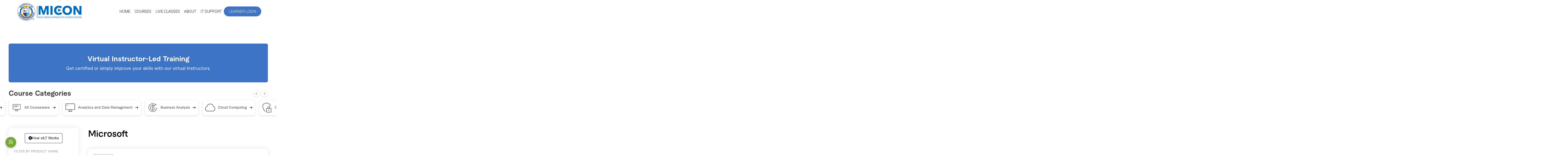

--- FILE ---
content_type: text/html; charset=UTF-8
request_url: https://micon.virtualinstructorledtraining.com/course_vendors/microsoft/
body_size: 34060
content:
<!DOCTYPE html>
<html lang="en-US">
<head>
<meta charset="UTF-8">
<meta name="viewport" content="width=device-width, initial-scale=1">
	 <link rel="profile" href="https://gmpg.org/xfn/11"> 
	 <title>Microsoft &#8211; Multimedia Interactive Courses Online &#8211; Caribbean MOOC</title>
<meta name='robots' content='max-image-preview:large' />
<link rel="alternate" type="application/rss+xml" title="Multimedia Interactive Courses Online - Caribbean MOOC &raquo; Feed" href="https://micon.virtualinstructorledtraining.com/feed/" />
<link rel="alternate" type="application/rss+xml" title="Multimedia Interactive Courses Online - Caribbean MOOC &raquo; Comments Feed" href="https://micon.virtualinstructorledtraining.com/comments/feed/" />
<link rel="alternate" type="application/rss+xml" title="Multimedia Interactive Courses Online - Caribbean MOOC &raquo; Microsoft Vendors Feed" href="https://micon.virtualinstructorledtraining.com/course_vendors/microsoft/feed/" />
<script>
window._wpemojiSettings = {"baseUrl":"https:\/\/s.w.org\/images\/core\/emoji\/14.0.0\/72x72\/","ext":".png","svgUrl":"https:\/\/s.w.org\/images\/core\/emoji\/14.0.0\/svg\/","svgExt":".svg","source":{"concatemoji":"https:\/\/micon.virtualinstructorledtraining.com\/wp-includes\/js\/wp-emoji-release.min.js?ver=6.4.7"}};
/*! This file is auto-generated */
!function(i,n){var o,s,e;function c(e){try{var t={supportTests:e,timestamp:(new Date).valueOf()};sessionStorage.setItem(o,JSON.stringify(t))}catch(e){}}function p(e,t,n){e.clearRect(0,0,e.canvas.width,e.canvas.height),e.fillText(t,0,0);var t=new Uint32Array(e.getImageData(0,0,e.canvas.width,e.canvas.height).data),r=(e.clearRect(0,0,e.canvas.width,e.canvas.height),e.fillText(n,0,0),new Uint32Array(e.getImageData(0,0,e.canvas.width,e.canvas.height).data));return t.every(function(e,t){return e===r[t]})}function u(e,t,n){switch(t){case"flag":return n(e,"\ud83c\udff3\ufe0f\u200d\u26a7\ufe0f","\ud83c\udff3\ufe0f\u200b\u26a7\ufe0f")?!1:!n(e,"\ud83c\uddfa\ud83c\uddf3","\ud83c\uddfa\u200b\ud83c\uddf3")&&!n(e,"\ud83c\udff4\udb40\udc67\udb40\udc62\udb40\udc65\udb40\udc6e\udb40\udc67\udb40\udc7f","\ud83c\udff4\u200b\udb40\udc67\u200b\udb40\udc62\u200b\udb40\udc65\u200b\udb40\udc6e\u200b\udb40\udc67\u200b\udb40\udc7f");case"emoji":return!n(e,"\ud83e\udef1\ud83c\udffb\u200d\ud83e\udef2\ud83c\udfff","\ud83e\udef1\ud83c\udffb\u200b\ud83e\udef2\ud83c\udfff")}return!1}function f(e,t,n){var r="undefined"!=typeof WorkerGlobalScope&&self instanceof WorkerGlobalScope?new OffscreenCanvas(300,150):i.createElement("canvas"),a=r.getContext("2d",{willReadFrequently:!0}),o=(a.textBaseline="top",a.font="600 32px Arial",{});return e.forEach(function(e){o[e]=t(a,e,n)}),o}function t(e){var t=i.createElement("script");t.src=e,t.defer=!0,i.head.appendChild(t)}"undefined"!=typeof Promise&&(o="wpEmojiSettingsSupports",s=["flag","emoji"],n.supports={everything:!0,everythingExceptFlag:!0},e=new Promise(function(e){i.addEventListener("DOMContentLoaded",e,{once:!0})}),new Promise(function(t){var n=function(){try{var e=JSON.parse(sessionStorage.getItem(o));if("object"==typeof e&&"number"==typeof e.timestamp&&(new Date).valueOf()<e.timestamp+604800&&"object"==typeof e.supportTests)return e.supportTests}catch(e){}return null}();if(!n){if("undefined"!=typeof Worker&&"undefined"!=typeof OffscreenCanvas&&"undefined"!=typeof URL&&URL.createObjectURL&&"undefined"!=typeof Blob)try{var e="postMessage("+f.toString()+"("+[JSON.stringify(s),u.toString(),p.toString()].join(",")+"));",r=new Blob([e],{type:"text/javascript"}),a=new Worker(URL.createObjectURL(r),{name:"wpTestEmojiSupports"});return void(a.onmessage=function(e){c(n=e.data),a.terminate(),t(n)})}catch(e){}c(n=f(s,u,p))}t(n)}).then(function(e){for(var t in e)n.supports[t]=e[t],n.supports.everything=n.supports.everything&&n.supports[t],"flag"!==t&&(n.supports.everythingExceptFlag=n.supports.everythingExceptFlag&&n.supports[t]);n.supports.everythingExceptFlag=n.supports.everythingExceptFlag&&!n.supports.flag,n.DOMReady=!1,n.readyCallback=function(){n.DOMReady=!0}}).then(function(){return e}).then(function(){var e;n.supports.everything||(n.readyCallback(),(e=n.source||{}).concatemoji?t(e.concatemoji):e.wpemoji&&e.twemoji&&(t(e.twemoji),t(e.wpemoji)))}))}((window,document),window._wpemojiSettings);
</script>
<style id='cf-frontend-style-inline-css'>
@font-face {
	font-family: 'Roboto Custom';
	font-weight: 300;
	font-display: auto;
	src: url('https://micon.virtualinstructorledtraining.com/wp-content/uploads/sites/3/2022/08/Roboto-Light.ttf') format('truetype');
}
@font-face {
	font-family: 'Roboto Custom';
	font-weight: 400;
	font-display: auto;
	src: url('https://micon.virtualinstructorledtraining.com/wp-content/uploads/sites/3/2022/08/Roboto-Regular.ttf') format('truetype');
}
@font-face {
	font-family: 'Roboto Custom';
	font-weight: 500;
	font-display: auto;
	src: url('https://micon.virtualinstructorledtraining.com/wp-content/uploads/sites/3/2022/08/Roboto-Medium.ttf') format('truetype');
}
@font-face {
	font-family: 'Roboto Custom';
	font-weight: 700;
	font-display: auto;
	src: url('https://micon.virtualinstructorledtraining.com/wp-content/uploads/sites/3/2022/08/Roboto-Bold-1.ttf') format('truetype');
}
@font-face {
	font-family: 'Macan';
	font-weight: 300;
	font-display: auto;
	font-fallback: Helvetica;
	src: url('https://micon.virtualinstructorledtraining.com/wp-content/uploads/sites/3/2022/06/macan-light-0835cc4494a2fbedfb7b6f618ce90f1e.woff2') format('woff2');
}
@font-face {
	font-family: 'Macan';
	font-weight: 400;
	font-display: auto;
	font-fallback: Helvetica;
	src: url('https://micon.virtualinstructorledtraining.com/wp-content/uploads/sites/3/2022/06/macan-regular-92412b97c2a1e21c95ba8d938a2c55df.woff2') format('woff2');
}
@font-face {
	font-family: 'Macan';
	font-weight: 600;
	font-display: auto;
	font-fallback: Helvetica;
	src: url('https://micon.virtualinstructorledtraining.com/wp-content/uploads/sites/3/2022/06/macan-semibold-c88e335256aaa34fd8a32ebd5228da39.woff2') format('woff2');
}
@font-face {
	font-family: 'Macan';
	font-weight: 700;
	font-display: auto;
	font-fallback: Helvetica;
	src: url('https://micon.virtualinstructorledtraining.com/wp-content/uploads/sites/3/2022/06/macan-bold-c02065c7674a3c4b0222f6ab09bebf4d.woff2') format('woff2');
}
@font-face {
	font-family: 'Domaine Display';
	font-weight: 600;
	font-display: auto;
	src: url('https://micon.virtualinstructorledtraining.com/wp-content/uploads/sites/3/2022/07/domaine-display-web-medium-italic.woff2') format('woff2');
}
@font-face {
	font-family: 'Domaine Display';
	font-weight: 700;
	font-display: auto;
	src: url('https://micon.virtualinstructorledtraining.com/wp-content/uploads/sites/3/2022/07/domaine-display-web-bold.woff2') format('woff2');
}
</style>
<link rel='stylesheet' id='astra-theme-css-css' href='https://micon.virtualinstructorledtraining.com/wp-content/themes/astra/assets/css/minified/main.min.css?ver=4.3.1' media='all' />
<style id='astra-theme-css-inline-css'>
:root{--ast-container-default-xlg-padding:6.67em;--ast-container-default-lg-padding:5.67em;--ast-container-default-slg-padding:4.34em;--ast-container-default-md-padding:3.34em;--ast-container-default-sm-padding:6.67em;--ast-container-default-xs-padding:2.4em;--ast-container-default-xxs-padding:1.4em;--ast-code-block-background:#EEEEEE;--ast-comment-inputs-background:#FAFAFA;}html{font-size:100%;}a,.page-title{color:#000000;}a:hover,a:focus{color:var(--ast-global-color-1);}body,button,input,select,textarea,.ast-button,.ast-custom-button{font-family:Macan,Helvetica;font-weight:inherit;font-size:16px;font-size:1rem;line-height:1.6em;}blockquote{color:var(--ast-global-color-3);}h1,.entry-content h1,h2,.entry-content h2,h3,.entry-content h3,h4,.entry-content h4,h5,.entry-content h5,h6,.entry-content h6,.site-title,.site-title a{font-weight:600;}.site-title{font-size:35px;font-size:2.1875rem;display:block;}.site-header .site-description{font-size:15px;font-size:0.9375rem;display:none;}.entry-title{font-size:30px;font-size:1.875rem;}h1,.entry-content h1{font-size:40px;font-size:2.5rem;font-weight:600;line-height:1.4em;}h2,.entry-content h2{font-size:30px;font-size:1.875rem;font-weight:600;line-height:1.25em;}h3,.entry-content h3{font-size:25px;font-size:1.5625rem;font-weight:600;line-height:1.2em;}h4,.entry-content h4{font-size:20px;font-size:1.25rem;line-height:1.2em;font-weight:600;}h5,.entry-content h5{font-size:18px;font-size:1.125rem;line-height:1.2em;font-weight:600;}h6,.entry-content h6{font-size:15px;font-size:0.9375rem;line-height:1.25em;font-weight:600;}::selection{background-color:#000000;color:#ffffff;}body,h1,.entry-title a,.entry-content h1,h2,.entry-content h2,h3,.entry-content h3,h4,.entry-content h4,h5,.entry-content h5,h6,.entry-content h6{color:var(--ast-global-color-3);}.tagcloud a:hover,.tagcloud a:focus,.tagcloud a.current-item{color:#ffffff;border-color:#000000;background-color:#000000;}input:focus,input[type="text"]:focus,input[type="email"]:focus,input[type="url"]:focus,input[type="password"]:focus,input[type="reset"]:focus,input[type="search"]:focus,textarea:focus{border-color:#000000;}input[type="radio"]:checked,input[type=reset],input[type="checkbox"]:checked,input[type="checkbox"]:hover:checked,input[type="checkbox"]:focus:checked,input[type=range]::-webkit-slider-thumb{border-color:#000000;background-color:#000000;box-shadow:none;}.site-footer a:hover + .post-count,.site-footer a:focus + .post-count{background:#000000;border-color:#000000;}.single .nav-links .nav-previous,.single .nav-links .nav-next{color:#000000;}.entry-meta,.entry-meta *{line-height:1.45;color:#000000;}.entry-meta a:hover,.entry-meta a:hover *,.entry-meta a:focus,.entry-meta a:focus *,.page-links > .page-link,.page-links .page-link:hover,.post-navigation a:hover{color:var(--ast-global-color-1);}#cat option,.secondary .calendar_wrap thead a,.secondary .calendar_wrap thead a:visited{color:#000000;}.secondary .calendar_wrap #today,.ast-progress-val span{background:#000000;}.secondary a:hover + .post-count,.secondary a:focus + .post-count{background:#000000;border-color:#000000;}.calendar_wrap #today > a{color:#ffffff;}.page-links .page-link,.single .post-navigation a{color:#000000;}.ast-archive-title{color:var(--ast-global-color-2);}.wp-block-latest-posts > li > a{color:var(--ast-global-color-2);}.widget-title,.widget .wp-block-heading{font-size:22px;font-size:1.375rem;color:var(--ast-global-color-2);}.ast-single-post .entry-content a,.ast-comment-content a:not(.ast-comment-edit-reply-wrap a){text-decoration:underline;}.ast-single-post .wp-block-button .wp-block-button__link,.ast-single-post .elementor-button-wrapper .elementor-button,.ast-single-post .entry-content .uagb-tab a,.ast-single-post .entry-content .uagb-ifb-cta a,.ast-single-post .entry-content .wp-block-uagb-buttons a,.ast-single-post .entry-content .uabb-module-content a,.ast-single-post .entry-content .uagb-post-grid a,.ast-single-post .entry-content .uagb-timeline a,.ast-single-post .entry-content .uagb-toc__wrap a,.ast-single-post .entry-content .uagb-taxomony-box a,.ast-single-post .entry-content .woocommerce a,.entry-content .wp-block-latest-posts > li > a,.ast-single-post .entry-content .wp-block-file__button{text-decoration:none;}a:focus-visible,.ast-menu-toggle:focus-visible,.site .skip-link:focus-visible,.wp-block-loginout input:focus-visible,.wp-block-search.wp-block-search__button-inside .wp-block-search__inside-wrapper,.ast-header-navigation-arrow:focus-visible,.woocommerce .wc-proceed-to-checkout > .checkout-button:focus-visible,.woocommerce .woocommerce-MyAccount-navigation ul li a:focus-visible,.ast-orders-table__row .ast-orders-table__cell:focus-visible,.woocommerce .woocommerce-order-details .order-again > .button:focus-visible,.woocommerce .woocommerce-message a.button.wc-forward:focus-visible,.woocommerce #minus_qty:focus-visible,.woocommerce #plus_qty:focus-visible,a#ast-apply-coupon:focus-visible,.woocommerce .woocommerce-info a:focus-visible,.woocommerce .astra-shop-summary-wrap a:focus-visible,.woocommerce a.wc-forward:focus-visible,#ast-apply-coupon:focus-visible,.woocommerce-js .woocommerce-mini-cart-item a.remove:focus-visible{outline-style:dotted;outline-color:inherit;outline-width:thin;border-color:transparent;}input:focus,input[type="text"]:focus,input[type="email"]:focus,input[type="url"]:focus,input[type="password"]:focus,input[type="reset"]:focus,input[type="search"]:focus,input[type="number"]:focus,textarea:focus,.wp-block-search__input:focus,[data-section="section-header-mobile-trigger"] .ast-button-wrap .ast-mobile-menu-trigger-minimal:focus,.ast-mobile-popup-drawer.active .menu-toggle-close:focus,.woocommerce-ordering select.orderby:focus,#ast-scroll-top:focus,#coupon_code:focus,.woocommerce-page #comment:focus,.woocommerce #reviews #respond input#submit:focus,.woocommerce a.add_to_cart_button:focus,.woocommerce .button.single_add_to_cart_button:focus,.woocommerce .woocommerce-cart-form button:focus,.woocommerce .woocommerce-cart-form__cart-item .quantity .qty:focus,.woocommerce .woocommerce-billing-fields .woocommerce-billing-fields__field-wrapper .woocommerce-input-wrapper > .input-text:focus,.woocommerce #order_comments:focus,.woocommerce #place_order:focus,.woocommerce .woocommerce-address-fields .woocommerce-address-fields__field-wrapper .woocommerce-input-wrapper > .input-text:focus,.woocommerce .woocommerce-MyAccount-content form button:focus,.woocommerce .woocommerce-MyAccount-content .woocommerce-EditAccountForm .woocommerce-form-row .woocommerce-Input.input-text:focus,.woocommerce .ast-woocommerce-container .woocommerce-pagination ul.page-numbers li a:focus,body #content .woocommerce form .form-row .select2-container--default .select2-selection--single:focus,#ast-coupon-code:focus,.woocommerce.woocommerce-js .quantity input[type=number]:focus,.woocommerce-js .woocommerce-mini-cart-item .quantity input[type=number]:focus,.woocommerce p#ast-coupon-trigger:focus{border-style:dotted;border-color:inherit;border-width:thin;outline-color:transparent;}.ast-logo-title-inline .site-logo-img{padding-right:1em;}.site-logo-img img{ transition:all 0.2s linear;}.ast-header-break-point #ast-desktop-header{display:none;}@media (min-width:921px){#ast-mobile-header{display:none;}}.wp-block-buttons.aligncenter{justify-content:center;}.wp-block-button.is-style-outline .wp-block-button__link{border-color:#000000;}div.wp-block-button.is-style-outline > .wp-block-button__link:not(.has-text-color),div.wp-block-button.wp-block-button__link.is-style-outline:not(.has-text-color){color:#000000;}.wp-block-button.is-style-outline .wp-block-button__link:hover,div.wp-block-button.is-style-outline .wp-block-button__link:focus,div.wp-block-button.is-style-outline > .wp-block-button__link:not(.has-text-color):hover,div.wp-block-button.wp-block-button__link.is-style-outline:not(.has-text-color):hover{color:#ffffff;background-color:var(--ast-global-color-1);border-color:var(--ast-global-color-1);}.post-page-numbers.current .page-link,.ast-pagination .page-numbers.current{color:#ffffff;border-color:#000000;background-color:#000000;border-radius:2px;}h1.widget-title{font-weight:600;}h2.widget-title{font-weight:600;}h3.widget-title{font-weight:600;}@media (max-width:921px){.ast-separate-container #primary,.ast-separate-container #secondary{padding:1.5em 0;}#primary,#secondary{padding:1.5em 0;margin:0;}.ast-left-sidebar #content > .ast-container{display:flex;flex-direction:column-reverse;width:100%;}.ast-separate-container .ast-article-post,.ast-separate-container .ast-article-single{padding:1.5em 2.14em;}.ast-author-box img.avatar{margin:20px 0 0 0;}}@media (min-width:922px){.ast-separate-container.ast-right-sidebar #primary,.ast-separate-container.ast-left-sidebar #primary{border:0;}.search-no-results.ast-separate-container #primary{margin-bottom:4em;}}.wp-block-button .wp-block-button__link{color:#ffffff;}.wp-block-button .wp-block-button__link:hover,.wp-block-button .wp-block-button__link:focus{color:#ffffff;background-color:var(--ast-global-color-1);border-color:var(--ast-global-color-1);}.elementor-widget-heading h1.elementor-heading-title{line-height:1.4em;}.elementor-widget-heading h2.elementor-heading-title{line-height:1.25em;}.elementor-widget-heading h3.elementor-heading-title{line-height:1.2em;}.elementor-widget-heading h4.elementor-heading-title{line-height:1.2em;}.elementor-widget-heading h5.elementor-heading-title{line-height:1.2em;}.elementor-widget-heading h6.elementor-heading-title{line-height:1.25em;}.wp-block-button .wp-block-button__link,.wp-block-search .wp-block-search__button,body .wp-block-file .wp-block-file__button{border-color:#000000;background-color:#000000;color:#ffffff;font-family:inherit;font-weight:inherit;line-height:1em;padding-top:15px;padding-right:30px;padding-bottom:15px;padding-left:30px;}@media (max-width:921px){.wp-block-button .wp-block-button__link,.wp-block-search .wp-block-search__button,body .wp-block-file .wp-block-file__button{padding-top:14px;padding-right:28px;padding-bottom:14px;padding-left:28px;}}@media (max-width:544px){.wp-block-button .wp-block-button__link,.wp-block-search .wp-block-search__button,body .wp-block-file .wp-block-file__button{padding-top:12px;padding-right:24px;padding-bottom:12px;padding-left:24px;}}.menu-toggle,button,.ast-button,.ast-custom-button,.button,input#submit,input[type="button"],input[type="submit"],input[type="reset"],form[CLASS*="wp-block-search__"].wp-block-search .wp-block-search__inside-wrapper .wp-block-search__button,body .wp-block-file .wp-block-file__button{border-style:solid;border-top-width:0;border-right-width:0;border-left-width:0;border-bottom-width:0;color:#ffffff;border-color:#000000;background-color:#000000;padding-top:15px;padding-right:30px;padding-bottom:15px;padding-left:30px;font-family:inherit;font-weight:inherit;line-height:1em;}button:focus,.menu-toggle:hover,button:hover,.ast-button:hover,.ast-custom-button:hover .button:hover,.ast-custom-button:hover ,input[type=reset]:hover,input[type=reset]:focus,input#submit:hover,input#submit:focus,input[type="button"]:hover,input[type="button"]:focus,input[type="submit"]:hover,input[type="submit"]:focus,form[CLASS*="wp-block-search__"].wp-block-search .wp-block-search__inside-wrapper .wp-block-search__button:hover,form[CLASS*="wp-block-search__"].wp-block-search .wp-block-search__inside-wrapper .wp-block-search__button:focus,body .wp-block-file .wp-block-file__button:hover,body .wp-block-file .wp-block-file__button:focus{color:#ffffff;background-color:var(--ast-global-color-1);border-color:var(--ast-global-color-1);}@media (max-width:921px){.menu-toggle,button,.ast-button,.ast-custom-button,.button,input#submit,input[type="button"],input[type="submit"],input[type="reset"],form[CLASS*="wp-block-search__"].wp-block-search .wp-block-search__inside-wrapper .wp-block-search__button,body .wp-block-file .wp-block-file__button{padding-top:14px;padding-right:28px;padding-bottom:14px;padding-left:28px;}}@media (max-width:544px){.menu-toggle,button,.ast-button,.ast-custom-button,.button,input#submit,input[type="button"],input[type="submit"],input[type="reset"],form[CLASS*="wp-block-search__"].wp-block-search .wp-block-search__inside-wrapper .wp-block-search__button,body .wp-block-file .wp-block-file__button{padding-top:12px;padding-right:24px;padding-bottom:12px;padding-left:24px;}}@media (max-width:921px){.ast-mobile-header-stack .main-header-bar .ast-search-menu-icon{display:inline-block;}.ast-header-break-point.ast-header-custom-item-outside .ast-mobile-header-stack .main-header-bar .ast-search-icon{margin:0;}.ast-comment-avatar-wrap img{max-width:2.5em;}.ast-separate-container .ast-comment-list li.depth-1{padding:1.5em 2.14em;}.ast-separate-container .comment-respond{padding:2em 2.14em;}.ast-comment-meta{padding:0 1.8888em 1.3333em;}}@media (min-width:544px){.ast-container{max-width:100%;}}@media (max-width:544px){.ast-separate-container .ast-article-post,.ast-separate-container .ast-article-single,.ast-separate-container .comments-title,.ast-separate-container .ast-archive-description{padding:1.5em 1em;}.ast-separate-container #content .ast-container{padding-left:0.54em;padding-right:0.54em;}.ast-separate-container .ast-comment-list li.depth-1{padding:1.5em 1em;margin-bottom:1.5em;}.ast-separate-container .ast-comment-list .bypostauthor{padding:.5em;}.ast-search-menu-icon.ast-dropdown-active .search-field{width:170px;}}.ast-separate-container{background-color:#ffffff;;background-image:none;;}@media (max-width:921px){.site-title{display:block;}.site-header .site-description{display:none;}.entry-title{font-size:30px;}h1,.entry-content h1{font-size:30px;}h2,.entry-content h2{font-size:25px;}h3,.entry-content h3{font-size:20px;}}@media (max-width:544px){.site-title{display:block;}.site-header .site-description{display:none;}.entry-title{font-size:30px;}h1,.entry-content h1{font-size:30px;}h2,.entry-content h2{font-size:25px;}h3,.entry-content h3{font-size:20px;}}@media (max-width:921px){html{font-size:91.2%;}}@media (max-width:544px){html{font-size:91.2%;}}@media (min-width:922px){.ast-container{max-width:1540px;}}@media (min-width:922px){.site-content .ast-container{display:flex;}}@media (max-width:921px){.site-content .ast-container{flex-direction:column;}}@media (min-width:922px){.main-header-menu .sub-menu .menu-item.ast-left-align-sub-menu:hover > .sub-menu,.main-header-menu .sub-menu .menu-item.ast-left-align-sub-menu.focus > .sub-menu{margin-left:-0px;}}blockquote,cite {font-style: initial;}.wp-block-file {display: flex;align-items: center;flex-wrap: wrap;justify-content: space-between;}.wp-block-pullquote {border: none;}.wp-block-pullquote blockquote::before {content: "\201D";font-family: "Helvetica",sans-serif;display: flex;transform: rotate( 180deg );font-size: 6rem;font-style: normal;line-height: 1;font-weight: bold;align-items: center;justify-content: center;}.has-text-align-right > blockquote::before {justify-content: flex-start;}.has-text-align-left > blockquote::before {justify-content: flex-end;}figure.wp-block-pullquote.is-style-solid-color blockquote {max-width: 100%;text-align: inherit;}html body {--wp--custom--ast-default-block-top-padding: ;--wp--custom--ast-default-block-right-padding: ;--wp--custom--ast-default-block-bottom-padding: ;--wp--custom--ast-default-block-left-padding: ;--wp--custom--ast-container-width: 1500px;--wp--custom--ast-content-width-size: 910px;--wp--custom--ast-wide-width-size: 1500px;}.ast-narrow-container {--wp--custom--ast-content-width-size: 750px;--wp--custom--ast-wide-width-size: 750px;}@media(max-width: 921px) {html body {--wp--custom--ast-default-block-top-padding: ;--wp--custom--ast-default-block-right-padding: ;--wp--custom--ast-default-block-bottom-padding: ;--wp--custom--ast-default-block-left-padding: ;}}@media(max-width: 544px) {html body {--wp--custom--ast-default-block-top-padding: ;--wp--custom--ast-default-block-right-padding: ;--wp--custom--ast-default-block-bottom-padding: ;--wp--custom--ast-default-block-left-padding: ;}}.entry-content > .wp-block-group,.entry-content > .wp-block-cover,.entry-content > .wp-block-columns {padding-top: var(--wp--custom--ast-default-block-top-padding);padding-right: var(--wp--custom--ast-default-block-right-padding);padding-bottom: var(--wp--custom--ast-default-block-bottom-padding);padding-left: var(--wp--custom--ast-default-block-left-padding);}.ast-plain-container.ast-no-sidebar .entry-content .alignfull,.ast-page-builder-template .ast-no-sidebar .entry-content .alignfull {margin-left: calc( -50vw + 50%);margin-right: calc( -50vw + 50%);max-width: 100vw;width: 100vw;}.ast-plain-container.ast-no-sidebar .entry-content .alignfull .alignfull,.ast-page-builder-template.ast-no-sidebar .entry-content .alignfull .alignfull,.ast-plain-container.ast-no-sidebar .entry-content .alignfull .alignwide,.ast-page-builder-template.ast-no-sidebar .entry-content .alignfull .alignwide,.ast-plain-container.ast-no-sidebar .entry-content .alignwide .alignfull,.ast-page-builder-template.ast-no-sidebar .entry-content .alignwide .alignfull,.ast-plain-container.ast-no-sidebar .entry-content .alignwide .alignwide,.ast-page-builder-template.ast-no-sidebar .entry-content .alignwide .alignwide,.ast-plain-container.ast-no-sidebar .entry-content .wp-block-column .alignfull,.ast-page-builder-template.ast-no-sidebar .entry-content .wp-block-column .alignfull,.ast-plain-container.ast-no-sidebar .entry-content .wp-block-column .alignwide,.ast-page-builder-template.ast-no-sidebar .entry-content .wp-block-column .alignwide {margin-left: auto;margin-right: auto;width: 100%;}[ast-blocks-layout] .wp-block-separator:not(.is-style-dots) {height: 0;}[ast-blocks-layout] .wp-block-separator {margin: 20px auto;}[ast-blocks-layout] .wp-block-separator:not(.is-style-wide):not(.is-style-dots) {max-width: 100px;}[ast-blocks-layout] .wp-block-separator.has-background {padding: 0;}.entry-content[ast-blocks-layout] > * {max-width: var(--wp--custom--ast-content-width-size);margin-left: auto;margin-right: auto;}.entry-content[ast-blocks-layout] > .alignwide,.entry-content[ast-blocks-layout] .wp-block-cover__inner-container,.entry-content[ast-blocks-layout] > p {max-width: var(--wp--custom--ast-wide-width-size);}.entry-content[ast-blocks-layout] .alignfull {max-width: none;}.entry-content .wp-block-columns {margin-bottom: 0;}blockquote {margin: 1.5em;border: none;}.wp-block-quote:not(.has-text-align-right):not(.has-text-align-center) {border-left: 5px solid rgba(0,0,0,0.05);}.has-text-align-right > blockquote,blockquote.has-text-align-right {border-right: 5px solid rgba(0,0,0,0.05);}.has-text-align-left > blockquote,blockquote.has-text-align-left {border-left: 5px solid rgba(0,0,0,0.05);}.wp-block-site-tagline,.wp-block-latest-posts .read-more {margin-top: 15px;}.wp-block-loginout p label {display: block;}.wp-block-loginout p:not(.login-remember):not(.login-submit) input {width: 100%;}.wp-block-loginout input:focus {border-color: transparent;}.wp-block-loginout input:focus {outline: thin dotted;}.entry-content .wp-block-media-text .wp-block-media-text__content {padding: 0 0 0 8%;}.entry-content .wp-block-media-text.has-media-on-the-right .wp-block-media-text__content {padding: 0 8% 0 0;}.entry-content .wp-block-media-text.has-background .wp-block-media-text__content {padding: 8%;}.entry-content .wp-block-cover:not([class*="background-color"]) .wp-block-cover__inner-container,.entry-content .wp-block-cover:not([class*="background-color"]) .wp-block-cover-image-text,.entry-content .wp-block-cover:not([class*="background-color"]) .wp-block-cover-text,.entry-content .wp-block-cover-image:not([class*="background-color"]) .wp-block-cover__inner-container,.entry-content .wp-block-cover-image:not([class*="background-color"]) .wp-block-cover-image-text,.entry-content .wp-block-cover-image:not([class*="background-color"]) .wp-block-cover-text {color: var(--ast-global-color-5);}.wp-block-loginout .login-remember input {width: 1.1rem;height: 1.1rem;margin: 0 5px 4px 0;vertical-align: middle;}.wp-block-latest-posts > li > *:first-child,.wp-block-latest-posts:not(.is-grid) > li:first-child {margin-top: 0;}.wp-block-latest-posts > li > a {font-size: 28px;}.wp-block-latest-posts > li > *,.wp-block-latest-posts:not(.is-grid) > li {margin-top: 15px;margin-bottom: 15px;}.wp-block-latest-posts .wp-block-latest-posts__post-date,.wp-block-latest-posts .wp-block-latest-posts__post-author {font-size: 15px;}@media (max-width:544px){.wp-block-columns .wp-block-column:not(:last-child){margin-bottom:20px;}.wp-block-latest-posts{margin:0;}}@media( max-width: 600px ) {.entry-content .wp-block-media-text .wp-block-media-text__content,.entry-content .wp-block-media-text.has-media-on-the-right .wp-block-media-text__content {padding: 8% 0 0;}.entry-content .wp-block-media-text.has-background .wp-block-media-text__content {padding: 8%;}}.ast-narrow-container .site-content .wp-block-uagb-image--align-full .wp-block-uagb-image__figure {max-width: 100%;margin-left: auto;margin-right: auto;}:root .has-ast-global-color-0-color{color:var(--ast-global-color-0);}:root .has-ast-global-color-0-background-color{background-color:var(--ast-global-color-0);}:root .wp-block-button .has-ast-global-color-0-color{color:var(--ast-global-color-0);}:root .wp-block-button .has-ast-global-color-0-background-color{background-color:var(--ast-global-color-0);}:root .has-ast-global-color-1-color{color:var(--ast-global-color-1);}:root .has-ast-global-color-1-background-color{background-color:var(--ast-global-color-1);}:root .wp-block-button .has-ast-global-color-1-color{color:var(--ast-global-color-1);}:root .wp-block-button .has-ast-global-color-1-background-color{background-color:var(--ast-global-color-1);}:root .has-ast-global-color-2-color{color:var(--ast-global-color-2);}:root .has-ast-global-color-2-background-color{background-color:var(--ast-global-color-2);}:root .wp-block-button .has-ast-global-color-2-color{color:var(--ast-global-color-2);}:root .wp-block-button .has-ast-global-color-2-background-color{background-color:var(--ast-global-color-2);}:root .has-ast-global-color-3-color{color:var(--ast-global-color-3);}:root .has-ast-global-color-3-background-color{background-color:var(--ast-global-color-3);}:root .wp-block-button .has-ast-global-color-3-color{color:var(--ast-global-color-3);}:root .wp-block-button .has-ast-global-color-3-background-color{background-color:var(--ast-global-color-3);}:root .has-ast-global-color-4-color{color:var(--ast-global-color-4);}:root .has-ast-global-color-4-background-color{background-color:var(--ast-global-color-4);}:root .wp-block-button .has-ast-global-color-4-color{color:var(--ast-global-color-4);}:root .wp-block-button .has-ast-global-color-4-background-color{background-color:var(--ast-global-color-4);}:root .has-ast-global-color-5-color{color:var(--ast-global-color-5);}:root .has-ast-global-color-5-background-color{background-color:var(--ast-global-color-5);}:root .wp-block-button .has-ast-global-color-5-color{color:var(--ast-global-color-5);}:root .wp-block-button .has-ast-global-color-5-background-color{background-color:var(--ast-global-color-5);}:root .has-ast-global-color-6-color{color:var(--ast-global-color-6);}:root .has-ast-global-color-6-background-color{background-color:var(--ast-global-color-6);}:root .wp-block-button .has-ast-global-color-6-color{color:var(--ast-global-color-6);}:root .wp-block-button .has-ast-global-color-6-background-color{background-color:var(--ast-global-color-6);}:root .has-ast-global-color-7-color{color:var(--ast-global-color-7);}:root .has-ast-global-color-7-background-color{background-color:var(--ast-global-color-7);}:root .wp-block-button .has-ast-global-color-7-color{color:var(--ast-global-color-7);}:root .wp-block-button .has-ast-global-color-7-background-color{background-color:var(--ast-global-color-7);}:root .has-ast-global-color-8-color{color:var(--ast-global-color-8);}:root .has-ast-global-color-8-background-color{background-color:var(--ast-global-color-8);}:root .wp-block-button .has-ast-global-color-8-color{color:var(--ast-global-color-8);}:root .wp-block-button .has-ast-global-color-8-background-color{background-color:var(--ast-global-color-8);}:root{--ast-global-color-0:#000000;--ast-global-color-1:#3a3a3a;--ast-global-color-2:#3a3a3a;--ast-global-color-3:#4B4F58;--ast-global-color-4:#F5F5F5;--ast-global-color-5:#FFFFFF;--ast-global-color-6:#F2F5F7;--ast-global-color-7:#424242;--ast-global-color-8:#000000;}:root {--ast-border-color : #dddddd;}.ast-breadcrumbs .trail-browse,.ast-breadcrumbs .trail-items,.ast-breadcrumbs .trail-items li{display:inline-block;margin:0;padding:0;border:none;background:inherit;text-indent:0;text-decoration:none;}.ast-breadcrumbs .trail-browse{font-size:inherit;font-style:inherit;font-weight:inherit;color:inherit;}.ast-breadcrumbs .trail-items{list-style:none;}.trail-items li::after{padding:0 0.3em;content:"\00bb";}.trail-items li:last-of-type::after{display:none;}h1,.entry-content h1,h2,.entry-content h2,h3,.entry-content h3,h4,.entry-content h4,h5,.entry-content h5,h6,.entry-content h6{color:var(--ast-global-color-2);}.entry-title a{color:var(--ast-global-color-2);}@media (max-width:921px){.ast-builder-grid-row-container.ast-builder-grid-row-tablet-3-firstrow .ast-builder-grid-row > *:first-child,.ast-builder-grid-row-container.ast-builder-grid-row-tablet-3-lastrow .ast-builder-grid-row > *:last-child{grid-column:1 / -1;}}@media (max-width:544px){.ast-builder-grid-row-container.ast-builder-grid-row-mobile-3-firstrow .ast-builder-grid-row > *:first-child,.ast-builder-grid-row-container.ast-builder-grid-row-mobile-3-lastrow .ast-builder-grid-row > *:last-child{grid-column:1 / -1;}}.ast-builder-layout-element[data-section="title_tagline"]{display:flex;}@media (max-width:921px){.ast-header-break-point .ast-builder-layout-element[data-section="title_tagline"]{display:flex;}}@media (max-width:544px){.ast-header-break-point .ast-builder-layout-element[data-section="title_tagline"]{display:flex;}}.ast-builder-menu-1{font-family:inherit;font-weight:inherit;}.ast-builder-menu-1 .sub-menu,.ast-builder-menu-1 .inline-on-mobile .sub-menu{border-top-width:2px;border-bottom-width:0px;border-right-width:0px;border-left-width:0px;border-color:#000000;border-style:solid;}.ast-builder-menu-1 .main-header-menu > .menu-item > .sub-menu,.ast-builder-menu-1 .main-header-menu > .menu-item > .astra-full-megamenu-wrapper{margin-top:0px;}.ast-desktop .ast-builder-menu-1 .main-header-menu > .menu-item > .sub-menu:before,.ast-desktop .ast-builder-menu-1 .main-header-menu > .menu-item > .astra-full-megamenu-wrapper:before{height:calc( 0px + 5px );}.ast-desktop .ast-builder-menu-1 .menu-item .sub-menu .menu-link{border-style:none;}@media (max-width:921px){.ast-header-break-point .ast-builder-menu-1 .menu-item.menu-item-has-children > .ast-menu-toggle{top:0;}.ast-builder-menu-1 .inline-on-mobile .menu-item.menu-item-has-children > .ast-menu-toggle{right:-15px;}.ast-builder-menu-1 .menu-item-has-children > .menu-link:after{content:unset;}.ast-builder-menu-1 .main-header-menu > .menu-item > .sub-menu,.ast-builder-menu-1 .main-header-menu > .menu-item > .astra-full-megamenu-wrapper{margin-top:0;}}@media (max-width:544px){.ast-header-break-point .ast-builder-menu-1 .menu-item.menu-item-has-children > .ast-menu-toggle{top:0;}.ast-builder-menu-1 .main-header-menu > .menu-item > .sub-menu,.ast-builder-menu-1 .main-header-menu > .menu-item > .astra-full-megamenu-wrapper{margin-top:0;}}.ast-builder-menu-1{display:flex;}@media (max-width:921px){.ast-header-break-point .ast-builder-menu-1{display:flex;}}@media (max-width:544px){.ast-header-break-point .ast-builder-menu-1{display:flex;}}.site-below-footer-wrap{padding-top:20px;padding-bottom:20px;}.site-below-footer-wrap[data-section="section-below-footer-builder"]{background-color:#eeeeee;;min-height:80px;}.site-below-footer-wrap[data-section="section-below-footer-builder"] .ast-builder-grid-row{max-width:1500px;margin-left:auto;margin-right:auto;}.site-below-footer-wrap[data-section="section-below-footer-builder"] .ast-builder-grid-row,.site-below-footer-wrap[data-section="section-below-footer-builder"] .site-footer-section{align-items:flex-start;}.site-below-footer-wrap[data-section="section-below-footer-builder"].ast-footer-row-inline .site-footer-section{display:flex;margin-bottom:0;}.ast-builder-grid-row-full .ast-builder-grid-row{grid-template-columns:1fr;}@media (max-width:921px){.site-below-footer-wrap[data-section="section-below-footer-builder"].ast-footer-row-tablet-inline .site-footer-section{display:flex;margin-bottom:0;}.site-below-footer-wrap[data-section="section-below-footer-builder"].ast-footer-row-tablet-stack .site-footer-section{display:block;margin-bottom:10px;}.ast-builder-grid-row-container.ast-builder-grid-row-tablet-full .ast-builder-grid-row{grid-template-columns:1fr;}}@media (max-width:544px){.site-below-footer-wrap[data-section="section-below-footer-builder"].ast-footer-row-mobile-inline .site-footer-section{display:flex;margin-bottom:0;}.site-below-footer-wrap[data-section="section-below-footer-builder"].ast-footer-row-mobile-stack .site-footer-section{display:block;margin-bottom:10px;}.ast-builder-grid-row-container.ast-builder-grid-row-mobile-full .ast-builder-grid-row{grid-template-columns:1fr;}}.site-below-footer-wrap[data-section="section-below-footer-builder"]{display:grid;}@media (max-width:921px){.ast-header-break-point .site-below-footer-wrap[data-section="section-below-footer-builder"]{display:grid;}}@media (max-width:544px){.ast-header-break-point .site-below-footer-wrap[data-section="section-below-footer-builder"]{display:grid;}}.ast-footer-copyright{text-align:center;}.ast-footer-copyright {color:var(--ast-global-color-3);}@media (max-width:921px){.ast-footer-copyright{text-align:center;}}@media (max-width:544px){.ast-footer-copyright{text-align:center;}}.ast-footer-copyright.ast-builder-layout-element{display:flex;}@media (max-width:921px){.ast-header-break-point .ast-footer-copyright.ast-builder-layout-element{display:flex;}}@media (max-width:544px){.ast-header-break-point .ast-footer-copyright.ast-builder-layout-element{display:flex;}}.footer-widget-area.widget-area.site-footer-focus-item{width:auto;}.elementor-template-full-width .ast-container{display:block;}.elementor-screen-only,.screen-reader-text,.screen-reader-text span,.ui-helper-hidden-accessible{top:0 !important;}@media (max-width:544px){.elementor-element .elementor-wc-products .woocommerce[class*="columns-"] ul.products li.product{width:auto;margin:0;}.elementor-element .woocommerce .woocommerce-result-count{float:none;}}.ast-header-break-point .main-header-bar{border-bottom-width:1px;}@media (min-width:922px){.main-header-bar{border-bottom-width:1px;}}.main-header-menu .menu-item, #astra-footer-menu .menu-item, .main-header-bar .ast-masthead-custom-menu-items{-js-display:flex;display:flex;-webkit-box-pack:center;-webkit-justify-content:center;-moz-box-pack:center;-ms-flex-pack:center;justify-content:center;-webkit-box-orient:vertical;-webkit-box-direction:normal;-webkit-flex-direction:column;-moz-box-orient:vertical;-moz-box-direction:normal;-ms-flex-direction:column;flex-direction:column;}.main-header-menu > .menu-item > .menu-link, #astra-footer-menu > .menu-item > .menu-link{height:100%;-webkit-box-align:center;-webkit-align-items:center;-moz-box-align:center;-ms-flex-align:center;align-items:center;-js-display:flex;display:flex;}.ast-header-break-point .main-navigation ul .menu-item .menu-link .icon-arrow:first-of-type svg{top:.2em;margin-top:0px;margin-left:0px;width:.65em;transform:translate(0, -2px) rotateZ(270deg);}.ast-mobile-popup-content .ast-submenu-expanded > .ast-menu-toggle{transform:rotateX(180deg);overflow-y:auto;}.ast-separate-container .blog-layout-1, .ast-separate-container .blog-layout-2, .ast-separate-container .blog-layout-3{background-color:transparent;background-image:none;}.ast-separate-container .ast-article-post{background-color:var(--ast-global-color-5);;background-image:none;;}@media (max-width:921px){.ast-separate-container .ast-article-post{background-color:var(--ast-global-color-5);;background-image:none;;}}@media (max-width:544px){.ast-separate-container .ast-article-post{background-color:var(--ast-global-color-5);;background-image:none;;}}.ast-separate-container .ast-article-single:not(.ast-related-post), .ast-separate-container .comments-area .comment-respond,.ast-separate-container .comments-area .ast-comment-list li, .woocommerce.ast-separate-container .ast-woocommerce-container, .ast-separate-container .error-404, .ast-separate-container .no-results, .single.ast-separate-container  .ast-author-meta, .ast-separate-container .related-posts-title-wrapper,.ast-separate-container .comments-count-wrapper, .ast-box-layout.ast-plain-container .site-content,.ast-padded-layout.ast-plain-container .site-content, .ast-separate-container .comments-area .comments-title, .ast-separate-container .ast-archive-description{background-color:var(--ast-global-color-5);;background-image:none;;}@media (max-width:921px){.ast-separate-container .ast-article-single:not(.ast-related-post), .ast-separate-container .comments-area .comment-respond,.ast-separate-container .comments-area .ast-comment-list li, .woocommerce.ast-separate-container .ast-woocommerce-container, .ast-separate-container .error-404, .ast-separate-container .no-results, .single.ast-separate-container  .ast-author-meta, .ast-separate-container .related-posts-title-wrapper,.ast-separate-container .comments-count-wrapper, .ast-box-layout.ast-plain-container .site-content,.ast-padded-layout.ast-plain-container .site-content, .ast-separate-container .comments-area .comments-title, .ast-separate-container .ast-archive-description{background-color:var(--ast-global-color-5);;background-image:none;;}}@media (max-width:544px){.ast-separate-container .ast-article-single:not(.ast-related-post), .ast-separate-container .comments-area .comment-respond,.ast-separate-container .comments-area .ast-comment-list li, .woocommerce.ast-separate-container .ast-woocommerce-container, .ast-separate-container .error-404, .ast-separate-container .no-results, .single.ast-separate-container  .ast-author-meta, .ast-separate-container .related-posts-title-wrapper,.ast-separate-container .comments-count-wrapper, .ast-box-layout.ast-plain-container .site-content,.ast-padded-layout.ast-plain-container .site-content, .ast-separate-container .comments-area .comments-title, .ast-separate-container .ast-archive-description{background-color:var(--ast-global-color-5);;background-image:none;;}}.ast-separate-container.ast-two-container #secondary .widget{background-color:var(--ast-global-color-5);;background-image:none;;}@media (max-width:921px){.ast-separate-container.ast-two-container #secondary .widget{background-color:var(--ast-global-color-5);;background-image:none;;}}@media (max-width:544px){.ast-separate-container.ast-two-container #secondary .widget{background-color:var(--ast-global-color-5);;background-image:none;;}}.ast-plain-container, .ast-page-builder-template{background-color:var(--ast-global-color-5);;background-image:none;;}@media (max-width:921px){.ast-plain-container, .ast-page-builder-template{background-color:var(--ast-global-color-5);;background-image:none;;}}@media (max-width:544px){.ast-plain-container, .ast-page-builder-template{background-color:var(--ast-global-color-5);;background-image:none;;}}.ast-mobile-header-content > *,.ast-desktop-header-content > * {padding: 10px 0;height: auto;}.ast-mobile-header-content > *:first-child,.ast-desktop-header-content > *:first-child {padding-top: 10px;}.ast-mobile-header-content > .ast-builder-menu,.ast-desktop-header-content > .ast-builder-menu {padding-top: 0;}.ast-mobile-header-content > *:last-child,.ast-desktop-header-content > *:last-child {padding-bottom: 0;}.ast-mobile-header-content .ast-search-menu-icon.ast-inline-search label,.ast-desktop-header-content .ast-search-menu-icon.ast-inline-search label {width: 100%;}.ast-desktop-header-content .main-header-bar-navigation .ast-submenu-expanded > .ast-menu-toggle::before {transform: rotateX(180deg);}#ast-desktop-header .ast-desktop-header-content,.ast-mobile-header-content .ast-search-icon,.ast-desktop-header-content .ast-search-icon,.ast-mobile-header-wrap .ast-mobile-header-content,.ast-main-header-nav-open.ast-popup-nav-open .ast-mobile-header-wrap .ast-mobile-header-content,.ast-main-header-nav-open.ast-popup-nav-open .ast-desktop-header-content {display: none;}.ast-main-header-nav-open.ast-header-break-point #ast-desktop-header .ast-desktop-header-content,.ast-main-header-nav-open.ast-header-break-point .ast-mobile-header-wrap .ast-mobile-header-content {display: block;}.ast-desktop .ast-desktop-header-content .astra-menu-animation-slide-up > .menu-item > .sub-menu,.ast-desktop .ast-desktop-header-content .astra-menu-animation-slide-up > .menu-item .menu-item > .sub-menu,.ast-desktop .ast-desktop-header-content .astra-menu-animation-slide-down > .menu-item > .sub-menu,.ast-desktop .ast-desktop-header-content .astra-menu-animation-slide-down > .menu-item .menu-item > .sub-menu,.ast-desktop .ast-desktop-header-content .astra-menu-animation-fade > .menu-item > .sub-menu,.ast-desktop .ast-desktop-header-content .astra-menu-animation-fade > .menu-item .menu-item > .sub-menu {opacity: 1;visibility: visible;}.ast-hfb-header.ast-default-menu-enable.ast-header-break-point .ast-mobile-header-wrap .ast-mobile-header-content .main-header-bar-navigation {width: unset;margin: unset;}.ast-mobile-header-content.content-align-flex-end .main-header-bar-navigation .menu-item-has-children > .ast-menu-toggle,.ast-desktop-header-content.content-align-flex-end .main-header-bar-navigation .menu-item-has-children > .ast-menu-toggle {left: calc( 20px - 0.907em);right: auto;}.ast-mobile-header-content .ast-search-menu-icon,.ast-mobile-header-content .ast-search-menu-icon.slide-search,.ast-desktop-header-content .ast-search-menu-icon,.ast-desktop-header-content .ast-search-menu-icon.slide-search {width: 100%;position: relative;display: block;right: auto;transform: none;}.ast-mobile-header-content .ast-search-menu-icon.slide-search .search-form,.ast-mobile-header-content .ast-search-menu-icon .search-form,.ast-desktop-header-content .ast-search-menu-icon.slide-search .search-form,.ast-desktop-header-content .ast-search-menu-icon .search-form {right: 0;visibility: visible;opacity: 1;position: relative;top: auto;transform: none;padding: 0;display: block;overflow: hidden;}.ast-mobile-header-content .ast-search-menu-icon.ast-inline-search .search-field,.ast-mobile-header-content .ast-search-menu-icon .search-field,.ast-desktop-header-content .ast-search-menu-icon.ast-inline-search .search-field,.ast-desktop-header-content .ast-search-menu-icon .search-field {width: 100%;padding-right: 5.5em;}.ast-mobile-header-content .ast-search-menu-icon .search-submit,.ast-desktop-header-content .ast-search-menu-icon .search-submit {display: block;position: absolute;height: 100%;top: 0;right: 0;padding: 0 1em;border-radius: 0;}.ast-hfb-header.ast-default-menu-enable.ast-header-break-point .ast-mobile-header-wrap .ast-mobile-header-content .main-header-bar-navigation ul .sub-menu .menu-link {padding-left: 30px;}.ast-hfb-header.ast-default-menu-enable.ast-header-break-point .ast-mobile-header-wrap .ast-mobile-header-content .main-header-bar-navigation .sub-menu .menu-item .menu-item .menu-link {padding-left: 40px;}.ast-mobile-popup-drawer.active .ast-mobile-popup-inner{background-color:#ffffff;;}.ast-mobile-header-wrap .ast-mobile-header-content, .ast-desktop-header-content{background-color:#ffffff;;}.ast-mobile-popup-content > *, .ast-mobile-header-content > *, .ast-desktop-popup-content > *, .ast-desktop-header-content > *{padding-top:0px;padding-bottom:0px;}.content-align-flex-start .ast-builder-layout-element{justify-content:flex-start;}.content-align-flex-start .main-header-menu{text-align:left;}.ast-mobile-popup-drawer.active .menu-toggle-close{color:#3a3a3a;}.ast-mobile-header-wrap .ast-primary-header-bar,.ast-primary-header-bar .site-primary-header-wrap{min-height:70px;}.ast-desktop .ast-primary-header-bar .main-header-menu > .menu-item{line-height:70px;}.ast-header-break-point #masthead .ast-mobile-header-wrap .ast-primary-header-bar,.ast-header-break-point #masthead .ast-mobile-header-wrap .ast-below-header-bar,.ast-header-break-point #masthead .ast-mobile-header-wrap .ast-above-header-bar{padding-left:20px;padding-right:20px;}.ast-header-break-point .ast-primary-header-bar{border-bottom-width:1px;border-bottom-color:#eaeaea;border-bottom-style:solid;}@media (min-width:922px){.ast-primary-header-bar{border-bottom-width:1px;border-bottom-color:#eaeaea;border-bottom-style:solid;}}.ast-primary-header-bar{background-color:#ffffff;;}.ast-primary-header-bar{display:block;}@media (max-width:921px){.ast-header-break-point .ast-primary-header-bar{display:grid;}}@media (max-width:544px){.ast-header-break-point .ast-primary-header-bar{display:grid;}}[data-section="section-header-mobile-trigger"] .ast-button-wrap .ast-mobile-menu-trigger-minimal{color:#000000;border:none;background:transparent;}[data-section="section-header-mobile-trigger"] .ast-button-wrap .mobile-menu-toggle-icon .ast-mobile-svg{width:20px;height:20px;fill:#000000;}[data-section="section-header-mobile-trigger"] .ast-button-wrap .mobile-menu-wrap .mobile-menu{color:#000000;}.ast-builder-menu-mobile .main-navigation .menu-item.menu-item-has-children > .ast-menu-toggle{top:0;}.ast-builder-menu-mobile .main-navigation .menu-item-has-children > .menu-link:after{content:unset;}.ast-hfb-header .ast-builder-menu-mobile .main-header-menu, .ast-hfb-header .ast-builder-menu-mobile .main-navigation .menu-item .menu-link, .ast-hfb-header .ast-builder-menu-mobile .main-navigation .menu-item .sub-menu .menu-link{border-style:none;}.ast-builder-menu-mobile .main-navigation .menu-item.menu-item-has-children > .ast-menu-toggle{top:0;}@media (max-width:921px){.ast-builder-menu-mobile .main-navigation .menu-item.menu-item-has-children > .ast-menu-toggle{top:0;}.ast-builder-menu-mobile .main-navigation .menu-item-has-children > .menu-link:after{content:unset;}}@media (max-width:544px){.ast-builder-menu-mobile .main-navigation .menu-item.menu-item-has-children > .ast-menu-toggle{top:0;}}.ast-builder-menu-mobile .main-navigation{display:block;}@media (max-width:921px){.ast-header-break-point .ast-builder-menu-mobile .main-navigation{display:block;}}@media (max-width:544px){.ast-header-break-point .ast-builder-menu-mobile .main-navigation{display:block;}}:root{--e-global-color-astglobalcolor0:#000000;--e-global-color-astglobalcolor1:#3a3a3a;--e-global-color-astglobalcolor2:#3a3a3a;--e-global-color-astglobalcolor3:#4B4F58;--e-global-color-astglobalcolor4:#F5F5F5;--e-global-color-astglobalcolor5:#FFFFFF;--e-global-color-astglobalcolor6:#F2F5F7;--e-global-color-astglobalcolor7:#424242;--e-global-color-astglobalcolor8:#000000;}
</style>
<style id='wp-emoji-styles-inline-css'>

	img.wp-smiley, img.emoji {
		display: inline !important;
		border: none !important;
		box-shadow: none !important;
		height: 1em !important;
		width: 1em !important;
		margin: 0 0.07em !important;
		vertical-align: -0.1em !important;
		background: none !important;
		padding: 0 !important;
	}
</style>
<link rel='stylesheet' id='wp-block-library-css' href='https://micon.virtualinstructorledtraining.com/wp-includes/css/dist/block-library/style.min.css?ver=6.4.7' media='all' />
<link rel='stylesheet' id='jet-engine-frontend-css' href='https://micon.virtualinstructorledtraining.com/wp-content/plugins/jet-engine/assets/css/frontend.css?ver=3.7.0' media='all' />
<style id='global-styles-inline-css'>
body{--wp--preset--color--black: #000000;--wp--preset--color--cyan-bluish-gray: #abb8c3;--wp--preset--color--white: #ffffff;--wp--preset--color--pale-pink: #f78da7;--wp--preset--color--vivid-red: #cf2e2e;--wp--preset--color--luminous-vivid-orange: #ff6900;--wp--preset--color--luminous-vivid-amber: #fcb900;--wp--preset--color--light-green-cyan: #7bdcb5;--wp--preset--color--vivid-green-cyan: #00d084;--wp--preset--color--pale-cyan-blue: #8ed1fc;--wp--preset--color--vivid-cyan-blue: #0693e3;--wp--preset--color--vivid-purple: #9b51e0;--wp--preset--color--ast-global-color-0: var(--ast-global-color-0);--wp--preset--color--ast-global-color-1: var(--ast-global-color-1);--wp--preset--color--ast-global-color-2: var(--ast-global-color-2);--wp--preset--color--ast-global-color-3: var(--ast-global-color-3);--wp--preset--color--ast-global-color-4: var(--ast-global-color-4);--wp--preset--color--ast-global-color-5: var(--ast-global-color-5);--wp--preset--color--ast-global-color-6: var(--ast-global-color-6);--wp--preset--color--ast-global-color-7: var(--ast-global-color-7);--wp--preset--color--ast-global-color-8: var(--ast-global-color-8);--wp--preset--gradient--vivid-cyan-blue-to-vivid-purple: linear-gradient(135deg,rgba(6,147,227,1) 0%,rgb(155,81,224) 100%);--wp--preset--gradient--light-green-cyan-to-vivid-green-cyan: linear-gradient(135deg,rgb(122,220,180) 0%,rgb(0,208,130) 100%);--wp--preset--gradient--luminous-vivid-amber-to-luminous-vivid-orange: linear-gradient(135deg,rgba(252,185,0,1) 0%,rgba(255,105,0,1) 100%);--wp--preset--gradient--luminous-vivid-orange-to-vivid-red: linear-gradient(135deg,rgba(255,105,0,1) 0%,rgb(207,46,46) 100%);--wp--preset--gradient--very-light-gray-to-cyan-bluish-gray: linear-gradient(135deg,rgb(238,238,238) 0%,rgb(169,184,195) 100%);--wp--preset--gradient--cool-to-warm-spectrum: linear-gradient(135deg,rgb(74,234,220) 0%,rgb(151,120,209) 20%,rgb(207,42,186) 40%,rgb(238,44,130) 60%,rgb(251,105,98) 80%,rgb(254,248,76) 100%);--wp--preset--gradient--blush-light-purple: linear-gradient(135deg,rgb(255,206,236) 0%,rgb(152,150,240) 100%);--wp--preset--gradient--blush-bordeaux: linear-gradient(135deg,rgb(254,205,165) 0%,rgb(254,45,45) 50%,rgb(107,0,62) 100%);--wp--preset--gradient--luminous-dusk: linear-gradient(135deg,rgb(255,203,112) 0%,rgb(199,81,192) 50%,rgb(65,88,208) 100%);--wp--preset--gradient--pale-ocean: linear-gradient(135deg,rgb(255,245,203) 0%,rgb(182,227,212) 50%,rgb(51,167,181) 100%);--wp--preset--gradient--electric-grass: linear-gradient(135deg,rgb(202,248,128) 0%,rgb(113,206,126) 100%);--wp--preset--gradient--midnight: linear-gradient(135deg,rgb(2,3,129) 0%,rgb(40,116,252) 100%);--wp--preset--font-size--small: 13px;--wp--preset--font-size--medium: 20px;--wp--preset--font-size--large: 36px;--wp--preset--font-size--x-large: 42px;--wp--preset--font-family--inter: "Inter", sans-serif;--wp--preset--font-family--cardo: Cardo;--wp--preset--spacing--20: 0.44rem;--wp--preset--spacing--30: 0.67rem;--wp--preset--spacing--40: 1rem;--wp--preset--spacing--50: 1.5rem;--wp--preset--spacing--60: 2.25rem;--wp--preset--spacing--70: 3.38rem;--wp--preset--spacing--80: 5.06rem;--wp--preset--shadow--natural: 6px 6px 9px rgba(0, 0, 0, 0.2);--wp--preset--shadow--deep: 12px 12px 50px rgba(0, 0, 0, 0.4);--wp--preset--shadow--sharp: 6px 6px 0px rgba(0, 0, 0, 0.2);--wp--preset--shadow--outlined: 6px 6px 0px -3px rgba(255, 255, 255, 1), 6px 6px rgba(0, 0, 0, 1);--wp--preset--shadow--crisp: 6px 6px 0px rgba(0, 0, 0, 1);}body { margin: 0;--wp--style--global--content-size: var(--wp--custom--ast-content-width-size);--wp--style--global--wide-size: var(--wp--custom--ast-wide-width-size); }.wp-site-blocks > .alignleft { float: left; margin-right: 2em; }.wp-site-blocks > .alignright { float: right; margin-left: 2em; }.wp-site-blocks > .aligncenter { justify-content: center; margin-left: auto; margin-right: auto; }:where(.wp-site-blocks) > * { margin-block-start: 24px; margin-block-end: 0; }:where(.wp-site-blocks) > :first-child:first-child { margin-block-start: 0; }:where(.wp-site-blocks) > :last-child:last-child { margin-block-end: 0; }body { --wp--style--block-gap: 24px; }:where(body .is-layout-flow)  > :first-child:first-child{margin-block-start: 0;}:where(body .is-layout-flow)  > :last-child:last-child{margin-block-end: 0;}:where(body .is-layout-flow)  > *{margin-block-start: 24px;margin-block-end: 0;}:where(body .is-layout-constrained)  > :first-child:first-child{margin-block-start: 0;}:where(body .is-layout-constrained)  > :last-child:last-child{margin-block-end: 0;}:where(body .is-layout-constrained)  > *{margin-block-start: 24px;margin-block-end: 0;}:where(body .is-layout-flex) {gap: 24px;}:where(body .is-layout-grid) {gap: 24px;}body .is-layout-flow > .alignleft{float: left;margin-inline-start: 0;margin-inline-end: 2em;}body .is-layout-flow > .alignright{float: right;margin-inline-start: 2em;margin-inline-end: 0;}body .is-layout-flow > .aligncenter{margin-left: auto !important;margin-right: auto !important;}body .is-layout-constrained > .alignleft{float: left;margin-inline-start: 0;margin-inline-end: 2em;}body .is-layout-constrained > .alignright{float: right;margin-inline-start: 2em;margin-inline-end: 0;}body .is-layout-constrained > .aligncenter{margin-left: auto !important;margin-right: auto !important;}body .is-layout-constrained > :where(:not(.alignleft):not(.alignright):not(.alignfull)){max-width: var(--wp--style--global--content-size);margin-left: auto !important;margin-right: auto !important;}body .is-layout-constrained > .alignwide{max-width: var(--wp--style--global--wide-size);}body .is-layout-flex{display: flex;}body .is-layout-flex{flex-wrap: wrap;align-items: center;}body .is-layout-flex > *{margin: 0;}body .is-layout-grid{display: grid;}body .is-layout-grid > *{margin: 0;}body{padding-top: 0px;padding-right: 0px;padding-bottom: 0px;padding-left: 0px;}a:where(:not(.wp-element-button)){text-decoration: none;}.wp-element-button, .wp-block-button__link{background-color: #32373c;border-width: 0;color: #fff;font-family: inherit;font-size: inherit;line-height: inherit;padding: calc(0.667em + 2px) calc(1.333em + 2px);text-decoration: none;}.has-black-color{color: var(--wp--preset--color--black) !important;}.has-cyan-bluish-gray-color{color: var(--wp--preset--color--cyan-bluish-gray) !important;}.has-white-color{color: var(--wp--preset--color--white) !important;}.has-pale-pink-color{color: var(--wp--preset--color--pale-pink) !important;}.has-vivid-red-color{color: var(--wp--preset--color--vivid-red) !important;}.has-luminous-vivid-orange-color{color: var(--wp--preset--color--luminous-vivid-orange) !important;}.has-luminous-vivid-amber-color{color: var(--wp--preset--color--luminous-vivid-amber) !important;}.has-light-green-cyan-color{color: var(--wp--preset--color--light-green-cyan) !important;}.has-vivid-green-cyan-color{color: var(--wp--preset--color--vivid-green-cyan) !important;}.has-pale-cyan-blue-color{color: var(--wp--preset--color--pale-cyan-blue) !important;}.has-vivid-cyan-blue-color{color: var(--wp--preset--color--vivid-cyan-blue) !important;}.has-vivid-purple-color{color: var(--wp--preset--color--vivid-purple) !important;}.has-ast-global-color-0-color{color: var(--wp--preset--color--ast-global-color-0) !important;}.has-ast-global-color-1-color{color: var(--wp--preset--color--ast-global-color-1) !important;}.has-ast-global-color-2-color{color: var(--wp--preset--color--ast-global-color-2) !important;}.has-ast-global-color-3-color{color: var(--wp--preset--color--ast-global-color-3) !important;}.has-ast-global-color-4-color{color: var(--wp--preset--color--ast-global-color-4) !important;}.has-ast-global-color-5-color{color: var(--wp--preset--color--ast-global-color-5) !important;}.has-ast-global-color-6-color{color: var(--wp--preset--color--ast-global-color-6) !important;}.has-ast-global-color-7-color{color: var(--wp--preset--color--ast-global-color-7) !important;}.has-ast-global-color-8-color{color: var(--wp--preset--color--ast-global-color-8) !important;}.has-black-background-color{background-color: var(--wp--preset--color--black) !important;}.has-cyan-bluish-gray-background-color{background-color: var(--wp--preset--color--cyan-bluish-gray) !important;}.has-white-background-color{background-color: var(--wp--preset--color--white) !important;}.has-pale-pink-background-color{background-color: var(--wp--preset--color--pale-pink) !important;}.has-vivid-red-background-color{background-color: var(--wp--preset--color--vivid-red) !important;}.has-luminous-vivid-orange-background-color{background-color: var(--wp--preset--color--luminous-vivid-orange) !important;}.has-luminous-vivid-amber-background-color{background-color: var(--wp--preset--color--luminous-vivid-amber) !important;}.has-light-green-cyan-background-color{background-color: var(--wp--preset--color--light-green-cyan) !important;}.has-vivid-green-cyan-background-color{background-color: var(--wp--preset--color--vivid-green-cyan) !important;}.has-pale-cyan-blue-background-color{background-color: var(--wp--preset--color--pale-cyan-blue) !important;}.has-vivid-cyan-blue-background-color{background-color: var(--wp--preset--color--vivid-cyan-blue) !important;}.has-vivid-purple-background-color{background-color: var(--wp--preset--color--vivid-purple) !important;}.has-ast-global-color-0-background-color{background-color: var(--wp--preset--color--ast-global-color-0) !important;}.has-ast-global-color-1-background-color{background-color: var(--wp--preset--color--ast-global-color-1) !important;}.has-ast-global-color-2-background-color{background-color: var(--wp--preset--color--ast-global-color-2) !important;}.has-ast-global-color-3-background-color{background-color: var(--wp--preset--color--ast-global-color-3) !important;}.has-ast-global-color-4-background-color{background-color: var(--wp--preset--color--ast-global-color-4) !important;}.has-ast-global-color-5-background-color{background-color: var(--wp--preset--color--ast-global-color-5) !important;}.has-ast-global-color-6-background-color{background-color: var(--wp--preset--color--ast-global-color-6) !important;}.has-ast-global-color-7-background-color{background-color: var(--wp--preset--color--ast-global-color-7) !important;}.has-ast-global-color-8-background-color{background-color: var(--wp--preset--color--ast-global-color-8) !important;}.has-black-border-color{border-color: var(--wp--preset--color--black) !important;}.has-cyan-bluish-gray-border-color{border-color: var(--wp--preset--color--cyan-bluish-gray) !important;}.has-white-border-color{border-color: var(--wp--preset--color--white) !important;}.has-pale-pink-border-color{border-color: var(--wp--preset--color--pale-pink) !important;}.has-vivid-red-border-color{border-color: var(--wp--preset--color--vivid-red) !important;}.has-luminous-vivid-orange-border-color{border-color: var(--wp--preset--color--luminous-vivid-orange) !important;}.has-luminous-vivid-amber-border-color{border-color: var(--wp--preset--color--luminous-vivid-amber) !important;}.has-light-green-cyan-border-color{border-color: var(--wp--preset--color--light-green-cyan) !important;}.has-vivid-green-cyan-border-color{border-color: var(--wp--preset--color--vivid-green-cyan) !important;}.has-pale-cyan-blue-border-color{border-color: var(--wp--preset--color--pale-cyan-blue) !important;}.has-vivid-cyan-blue-border-color{border-color: var(--wp--preset--color--vivid-cyan-blue) !important;}.has-vivid-purple-border-color{border-color: var(--wp--preset--color--vivid-purple) !important;}.has-ast-global-color-0-border-color{border-color: var(--wp--preset--color--ast-global-color-0) !important;}.has-ast-global-color-1-border-color{border-color: var(--wp--preset--color--ast-global-color-1) !important;}.has-ast-global-color-2-border-color{border-color: var(--wp--preset--color--ast-global-color-2) !important;}.has-ast-global-color-3-border-color{border-color: var(--wp--preset--color--ast-global-color-3) !important;}.has-ast-global-color-4-border-color{border-color: var(--wp--preset--color--ast-global-color-4) !important;}.has-ast-global-color-5-border-color{border-color: var(--wp--preset--color--ast-global-color-5) !important;}.has-ast-global-color-6-border-color{border-color: var(--wp--preset--color--ast-global-color-6) !important;}.has-ast-global-color-7-border-color{border-color: var(--wp--preset--color--ast-global-color-7) !important;}.has-ast-global-color-8-border-color{border-color: var(--wp--preset--color--ast-global-color-8) !important;}.has-vivid-cyan-blue-to-vivid-purple-gradient-background{background: var(--wp--preset--gradient--vivid-cyan-blue-to-vivid-purple) !important;}.has-light-green-cyan-to-vivid-green-cyan-gradient-background{background: var(--wp--preset--gradient--light-green-cyan-to-vivid-green-cyan) !important;}.has-luminous-vivid-amber-to-luminous-vivid-orange-gradient-background{background: var(--wp--preset--gradient--luminous-vivid-amber-to-luminous-vivid-orange) !important;}.has-luminous-vivid-orange-to-vivid-red-gradient-background{background: var(--wp--preset--gradient--luminous-vivid-orange-to-vivid-red) !important;}.has-very-light-gray-to-cyan-bluish-gray-gradient-background{background: var(--wp--preset--gradient--very-light-gray-to-cyan-bluish-gray) !important;}.has-cool-to-warm-spectrum-gradient-background{background: var(--wp--preset--gradient--cool-to-warm-spectrum) !important;}.has-blush-light-purple-gradient-background{background: var(--wp--preset--gradient--blush-light-purple) !important;}.has-blush-bordeaux-gradient-background{background: var(--wp--preset--gradient--blush-bordeaux) !important;}.has-luminous-dusk-gradient-background{background: var(--wp--preset--gradient--luminous-dusk) !important;}.has-pale-ocean-gradient-background{background: var(--wp--preset--gradient--pale-ocean) !important;}.has-electric-grass-gradient-background{background: var(--wp--preset--gradient--electric-grass) !important;}.has-midnight-gradient-background{background: var(--wp--preset--gradient--midnight) !important;}.has-small-font-size{font-size: var(--wp--preset--font-size--small) !important;}.has-medium-font-size{font-size: var(--wp--preset--font-size--medium) !important;}.has-large-font-size{font-size: var(--wp--preset--font-size--large) !important;}.has-x-large-font-size{font-size: var(--wp--preset--font-size--x-large) !important;}.has-inter-font-family{font-family: var(--wp--preset--font-family--inter) !important;}.has-cardo-font-family{font-family: var(--wp--preset--font-family--cardo) !important;}
.wp-block-navigation a:where(:not(.wp-element-button)){color: inherit;}
.wp-block-pullquote{font-size: 1.5em;line-height: 1.6;}
</style>
<link rel='stylesheet' id='pofily-woo-product-filters-vi_dropdown-css' href='https://micon.virtualinstructorledtraining.com/wp-content/plugins/pofily-woo-product-filters/assets/css/vi_dropdown.css?ver=1.1.4' media='all' />
<link rel='stylesheet' id='pofily-woo-product-filters-rangeSlide-css' href='https://micon.virtualinstructorledtraining.com/wp-content/plugins/pofily-woo-product-filters/assets/css/ion.rangeSlider.min.css?ver=1.1.4' media='all' />
<link rel='stylesheet' id='pofily-woo-product-filters-icon-filter-css' href='https://micon.virtualinstructorledtraining.com/wp-content/plugins/pofily-woo-product-filters/assets/css/viwcpf-icon-filter.css?ver=1.1.4' media='all' />
<link rel='stylesheet' id='pofily-woo-product-filters-off_canvas-css' href='https://micon.virtualinstructorledtraining.com/wp-content/plugins/pofily-woo-product-filters/public/css/off_canvas.min.css?ver=1.1.4' media='all' />
<link rel='stylesheet' id='pofily-woo-product-filters-css' href='https://micon.virtualinstructorledtraining.com/wp-content/plugins/pofily-woo-product-filters/public/css/woo-product-filters-public.min.css?ver=1.1.4' media='all' />
<style id='pofily-woo-product-filters-inline-css'>
:root{
	--viwcpf-area_color_title: #434343;
	--viwcpf-area_color_background: #ffffff;
	--viwcpf-area_color_accent: #0c0c0c;
	--viwcpf-label_size_font_size: 16px;
	--viwcpf-label_size_border_width: 1;
	--viwcpf-label_size_border_radius: 4;
	--viwcpf-label_color_background: #ffffff;
	--viwcpf-label_color_text: #000000;
	--viwcpf-label_color_background_hover: #ebebeb;
	--viwcpf-label_color_text_hover: #000000;
	--viwcpf-label_color_background_active: #ebebeb;
	--viwcpf-label_color_text_active: #000000;
	--viwcpf-modal_enabled: on;
	--viwcpf-modal_auto_open: on;
	--viwcpf-modal_style: off_canvas;
	--viwcpf-modal_icon_position: bottom_left;
	--viwcpf-modal_icon_box_shadow: on;
	--viwcpf-modal_icon_icon_radius: ;
	--viwcpf-modal_icon_horizontal: 25px;
	--viwcpf-modal_icon_vertical: 35px;
	--viwcpf-modal_icon_size: 1;
	--viwcpf-modal_icon_color: #ffffff;
	--viwcpf-modal_icon_background: #78a938;
	--viwcpf-modal_icon_size_hover: 1;
	--viwcpf-modal_icon_color_hover: #78a938;
	--viwcpf-modal_icon_background_hover: #ffffff;
}
</style>
<link rel='stylesheet' id='wcpa-countdown-style-css' href='https://micon.virtualinstructorledtraining.com/wp-content/plugins/product-availability-slots-for-woocommerce/assets/css/frontend/frontend_style.css?ver=4.4' media='all' />
<link rel='stylesheet' id='woocommerce-layout-css' href='https://micon.virtualinstructorledtraining.com/wp-content/themes/astra/assets/css/minified/compatibility/woocommerce/woocommerce-layout-grid.min.css?ver=4.3.1' media='all' />
<link rel='stylesheet' id='woocommerce-smallscreen-css' href='https://micon.virtualinstructorledtraining.com/wp-content/themes/astra/assets/css/minified/compatibility/woocommerce/woocommerce-smallscreen-grid.min.css?ver=4.3.1' media='only screen and (max-width: 921px)' />
<link rel='stylesheet' id='woocommerce-general-css' href='https://micon.virtualinstructorledtraining.com/wp-content/themes/astra/assets/css/minified/compatibility/woocommerce/woocommerce-grid.min.css?ver=4.3.1' media='all' />
<style id='woocommerce-general-inline-css'>

					.woocommerce .woocommerce-result-count, .woocommerce-page .woocommerce-result-count {
						float: left;
					}

					.woocommerce .woocommerce-ordering {
						float: right;
						margin-bottom: 2.5em;
					}
				
					.woocommerce-js a.button, .woocommerce button.button, .woocommerce input.button, .woocommerce #respond input#submit {
						font-size: 100%;
						line-height: 1;
						text-decoration: none;
						overflow: visible;
						padding: 0.5em 0.75em;
						font-weight: 700;
						border-radius: 3px;
						color: $secondarytext;
						background-color: $secondary;
						border: 0;
					}
					.woocommerce-js a.button:hover, .woocommerce button.button:hover, .woocommerce input.button:hover, .woocommerce #respond input#submit:hover {
						background-color: #dad8da;
						background-image: none;
						color: #515151;
					}
				#customer_details h3:not(.elementor-widget-woocommerce-checkout-page h3){font-size:1.2rem;padding:20px 0 14px;margin:0 0 20px;border-bottom:1px solid var(--ast-border-color);font-weight:700;}form #order_review_heading:not(.elementor-widget-woocommerce-checkout-page #order_review_heading){border-width:2px 2px 0 2px;border-style:solid;font-size:1.2rem;margin:0;padding:1.5em 1.5em 1em;border-color:var(--ast-border-color);font-weight:700;}form #order_review:not(.elementor-widget-woocommerce-checkout-page #order_review){padding:0 2em;border-width:0 2px 2px;border-style:solid;border-color:var(--ast-border-color);}ul#shipping_method li:not(.elementor-widget-woocommerce-cart #shipping_method li){margin:0;padding:0.25em 0 0.25em 22px;text-indent:-22px;list-style:none outside;}.woocommerce span.onsale, .wc-block-grid__product .wc-block-grid__product-onsale{background-color:#000000;color:#ffffff;}.woocommerce-message, .woocommerce-info{border-top-color:#000000;}.woocommerce-message::before,.woocommerce-info::before{color:#000000;}.woocommerce ul.products li.product .price, .woocommerce div.product p.price, .woocommerce div.product span.price, .widget_layered_nav_filters ul li.chosen a, .woocommerce-page ul.products li.product .ast-woo-product-category, .wc-layered-nav-rating a{color:var(--ast-global-color-3);}.woocommerce nav.woocommerce-pagination ul,.woocommerce nav.woocommerce-pagination ul li{border-color:#000000;}.woocommerce nav.woocommerce-pagination ul li a:focus, .woocommerce nav.woocommerce-pagination ul li a:hover, .woocommerce nav.woocommerce-pagination ul li span.current{background:#000000;color:#ffffff;}.woocommerce-MyAccount-navigation-link.is-active a{color:var(--ast-global-color-1);}.woocommerce .widget_price_filter .ui-slider .ui-slider-range, .woocommerce .widget_price_filter .ui-slider .ui-slider-handle{background-color:#000000;}.woocommerce .star-rating, .woocommerce .comment-form-rating .stars a, .woocommerce .star-rating::before{color:var(--ast-global-color-3);}.woocommerce div.product .woocommerce-tabs ul.tabs li.active:before,  .woocommerce div.ast-product-tabs-layout-vertical .woocommerce-tabs ul.tabs li:hover::before{background:#000000;}.woocommerce .woocommerce-cart-form button[name="update_cart"]:disabled{color:#ffffff;}.woocommerce #content table.cart .button[name="apply_coupon"], .woocommerce-page #content table.cart .button[name="apply_coupon"]{padding:10px 40px;}.woocommerce table.cart td.actions .button, .woocommerce #content table.cart td.actions .button, .woocommerce-page table.cart td.actions .button, .woocommerce-page #content table.cart td.actions .button{line-height:1;border-width:1px;border-style:solid;}.woocommerce ul.products li.product .button, .woocommerce-page ul.products li.product .button{line-height:1.3;}.woocommerce-js a.button, .woocommerce button.button, .woocommerce .woocommerce-message a.button, .woocommerce #respond input#submit.alt, .woocommerce-js a.button.alt, .woocommerce button.button.alt, .woocommerce input.button.alt, .woocommerce input.button,.woocommerce input.button:disabled, .woocommerce input.button:disabled[disabled], .woocommerce input.button:disabled:hover, .woocommerce input.button:disabled[disabled]:hover, .woocommerce #respond input#submit, .woocommerce button.button.alt.disabled, .wc-block-grid__products .wc-block-grid__product .wp-block-button__link, .wc-block-grid__product-onsale{color:#ffffff;border-color:#000000;background-color:#000000;}.woocommerce-js a.button:hover, .woocommerce button.button:hover, .woocommerce .woocommerce-message a.button:hover,.woocommerce #respond input#submit:hover,.woocommerce #respond input#submit.alt:hover, .woocommerce-js a.button.alt:hover, .woocommerce button.button.alt:hover, .woocommerce input.button.alt:hover, .woocommerce input.button:hover, .woocommerce button.button.alt.disabled:hover, .wc-block-grid__products .wc-block-grid__product .wp-block-button__link:hover{color:#ffffff;border-color:var(--ast-global-color-1);background-color:var(--ast-global-color-1);}.woocommerce-js a.button, .woocommerce button.button, .woocommerce .woocommerce-message a.button, .woocommerce #respond input#submit.alt, .woocommerce-js a.button.alt, .woocommerce button.button.alt, .woocommerce input.button.alt, .woocommerce input.button,.woocommerce-cart table.cart td.actions .button, .woocommerce form.checkout_coupon .button, .woocommerce #respond input#submit, .wc-block-grid__products .wc-block-grid__product .wp-block-button__link{padding-top:15px;padding-right:30px;padding-bottom:15px;padding-left:30px;}.woocommerce ul.products li.product a, .woocommerce-js a.button:hover, .woocommerce button.button:hover, .woocommerce input.button:hover, .woocommerce #respond input#submit:hover{text-decoration:none;}.woocommerce[class*="rel-up-columns-"] .site-main div.product .related.products ul.products li.product, .woocommerce-page .site-main ul.products li.product{width:100%;}.woocommerce .up-sells h2, .woocommerce .related.products h2, .woocommerce .woocommerce-tabs h2{font-size:1.5rem;}.woocommerce h2, .woocommerce-account h2{font-size:1.625rem;}.woocommerce ul.product-categories > li ul li{position:relative;}.woocommerce ul.product-categories > li ul li:before{content:"";border-width:1px 1px 0 0;border-style:solid;display:inline-block;width:6px;height:6px;position:absolute;top:50%;margin-top:-2px;-webkit-transform:rotate(45deg);transform:rotate(45deg);}.woocommerce ul.product-categories > li ul li a{margin-left:15px;}.ast-icon-shopping-cart svg{height:.82em;}.ast-icon-shopping-bag svg{height:1em;width:1em;}.ast-icon-shopping-basket svg{height:1.15em;width:1.2em;}.ast-site-header-cart.ast-menu-cart-outline .ast-addon-cart-wrap, .ast-site-header-cart.ast-menu-cart-fill .ast-addon-cart-wrap {line-height:1;}.ast-site-header-cart.ast-menu-cart-fill i.astra-icon{ font-size:1.1em;}li.woocommerce-custom-menu-item .ast-site-header-cart i.astra-icon:after{ padding-left:2px;}.ast-hfb-header .ast-addon-cart-wrap{ padding:0.4em;}.ast-header-break-point.ast-header-custom-item-outside .ast-woo-header-cart-info-wrap{ display:none;}.ast-site-header-cart i.astra-icon:after{ background:#000000;}@media (min-width:545px) and (max-width:921px){.woocommerce.tablet-columns-1 ul.products li.product, .woocommerce-page.tablet-columns-1 ul.products:not(.elementor-grid){grid-template-columns:repeat(1, minmax(0, 1fr));}}@media (min-width:922px){.woocommerce form.checkout_coupon{width:50%;}}@media (max-width:921px){.ast-header-break-point.ast-woocommerce-cart-menu .header-main-layout-1.ast-mobile-header-stack.ast-no-menu-items .ast-site-header-cart, .ast-header-break-point.ast-woocommerce-cart-menu .header-main-layout-3.ast-mobile-header-stack.ast-no-menu-items .ast-site-header-cart{padding-right:0;padding-left:0;}.ast-header-break-point.ast-woocommerce-cart-menu .header-main-layout-1.ast-mobile-header-stack .main-header-bar{text-align:center;}.ast-header-break-point.ast-woocommerce-cart-menu .header-main-layout-1.ast-mobile-header-stack .ast-site-header-cart, .ast-header-break-point.ast-woocommerce-cart-menu .header-main-layout-1.ast-mobile-header-stack .ast-mobile-menu-buttons{display:inline-block;}.ast-header-break-point.ast-woocommerce-cart-menu .header-main-layout-2.ast-mobile-header-inline .site-branding{flex:auto;}.ast-header-break-point.ast-woocommerce-cart-menu .header-main-layout-3.ast-mobile-header-stack .site-branding{flex:0 0 100%;}.ast-header-break-point.ast-woocommerce-cart-menu .header-main-layout-3.ast-mobile-header-stack .main-header-container{display:flex;justify-content:center;}.woocommerce-cart .woocommerce-shipping-calculator .button{width:100%;}.woocommerce div.product div.images, .woocommerce div.product div.summary, .woocommerce #content div.product div.images, .woocommerce #content div.product div.summary, .woocommerce-page div.product div.images, .woocommerce-page div.product div.summary, .woocommerce-page #content div.product div.images, .woocommerce-page #content div.product div.summary{float:none;width:100%;}.woocommerce-cart table.cart td.actions .ast-return-to-shop{display:block;text-align:center;margin-top:1em;}.woocommerce-js a.button, .woocommerce button.button, .woocommerce .woocommerce-message a.button, .woocommerce #respond input#submit.alt, .woocommerce-js a.button.alt, .woocommerce button.button.alt, .woocommerce input.button.alt, .woocommerce input.button,.woocommerce-cart table.cart td.actions .button, .woocommerce form.checkout_coupon .button, .woocommerce #respond input#submit, .wc-block-grid__products .wc-block-grid__product .wp-block-button__link{padding-top:14px;padding-right:28px;padding-bottom:14px;padding-left:28px;}.ast-container .woocommerce ul.products:not(.elementor-grid), .woocommerce-page ul.products:not(.elementor-grid), .woocommerce.tablet-columns-1 ul.products:not(.elementor-grid){grid-template-columns:repeat(1, minmax(0, 1fr));}.woocommerce[class*="tablet-columns-"] .site-main div.product .related.products ul.products li.product{width:100%;}}@media (max-width:544px){.ast-separate-container .ast-woocommerce-container{padding:.54em 1em 1.33333em;}.woocommerce-message, .woocommerce-error, .woocommerce-info{display:flex;flex-wrap:wrap;}.woocommerce-message a.button, .woocommerce-error a.button, .woocommerce-info a.button{order:1;margin-top:.5em;}.woocommerce .woocommerce-ordering, .woocommerce-page .woocommerce-ordering{float:none;margin-bottom:2em;}.woocommerce table.cart td.actions .button, .woocommerce #content table.cart td.actions .button, .woocommerce-page table.cart td.actions .button, .woocommerce-page #content table.cart td.actions .button{padding-left:1em;padding-right:1em;}.woocommerce #content table.cart .button, .woocommerce-page #content table.cart .button{width:100%;}.woocommerce #content table.cart td.actions .coupon, .woocommerce-page #content table.cart td.actions .coupon{float:none;}.woocommerce #content table.cart td.actions .coupon .button, .woocommerce-page #content table.cart td.actions .coupon .button{flex:1;}.woocommerce #content div.product .woocommerce-tabs ul.tabs li a, .woocommerce-page #content div.product .woocommerce-tabs ul.tabs li a{display:block;}.woocommerce ul.products a.button, .woocommerce-page ul.products a.button{padding:0.5em 0.75em;}.woocommerce-js a.button, .woocommerce button.button, .woocommerce .woocommerce-message a.button, .woocommerce #respond input#submit.alt, .woocommerce-js a.button.alt, .woocommerce button.button.alt, .woocommerce input.button.alt, .woocommerce input.button,.woocommerce-cart table.cart td.actions .button, .woocommerce form.checkout_coupon .button, .woocommerce #respond input#submit, .wc-block-grid__products .wc-block-grid__product .wp-block-button__link{padding-top:12px;padding-right:24px;padding-bottom:12px;padding-left:24px;}.ast-container .woocommerce ul.products:not(.elementor-grid), .woocommerce-page ul.products:not(.elementor-grid), .woocommerce.mobile-columns-1 ul.products:not(.elementor-grid), .woocommerce-page.mobile-columns-1 ul.products:not(.elementor-grid){grid-template-columns:repeat(1, minmax(0, 1fr));}.woocommerce.mobile-rel-up-columns-2 ul.products::not(.elementor-grid){grid-template-columns:repeat(2, minmax(0, 1fr));}}@media (max-width:544px){.woocommerce ul.products a.button.loading::after, .woocommerce-page ul.products a.button.loading::after{display:inline-block;margin-left:5px;position:initial;}.woocommerce.mobile-columns-1 .site-main ul.products li.product:nth-child(n), .woocommerce-page.mobile-columns-1 .site-main ul.products li.product:nth-child(n){margin-right:0;}.woocommerce #content div.product .woocommerce-tabs ul.tabs li, .woocommerce-page #content div.product .woocommerce-tabs ul.tabs li{display:block;margin-right:0;}}@media (min-width:922px){.ast-woo-shop-archive .site-content > .ast-container{max-width:1540px;}}@media (min-width:922px){.woocommerce #content .ast-woocommerce-container div.product div.images, .woocommerce .ast-woocommerce-container div.product div.images, .woocommerce-page #content .ast-woocommerce-container div.product div.images, .woocommerce-page .ast-woocommerce-container div.product div.images{width:50%;}.woocommerce #content .ast-woocommerce-container div.product div.summary, .woocommerce .ast-woocommerce-container div.product div.summary, .woocommerce-page #content .ast-woocommerce-container div.product div.summary, .woocommerce-page .ast-woocommerce-container div.product div.summary{width:46%;}.woocommerce.woocommerce-checkout form #customer_details.col2-set .col-1, .woocommerce.woocommerce-checkout form #customer_details.col2-set .col-2, .woocommerce-page.woocommerce-checkout form #customer_details.col2-set .col-1, .woocommerce-page.woocommerce-checkout form #customer_details.col2-set .col-2{float:none;width:auto;}}.woocommerce-js a.button , .woocommerce button.button.alt ,.woocommerce-page table.cart td.actions .button, .woocommerce-page #content table.cart td.actions .button , .woocommerce-js a.button.alt ,.woocommerce .woocommerce-message a.button , .ast-site-header-cart .widget_shopping_cart .buttons .button.checkout, .woocommerce button.button.alt.disabled , .wc-block-grid__products .wc-block-grid__product .wp-block-button__link {border:solid;border-top-width:0;border-right-width:0;border-left-width:0;border-bottom-width:0;border-color:#000000;}.woocommerce-js a.button:hover , .woocommerce button.button.alt:hover , .woocommerce-page table.cart td.actions .button:hover, .woocommerce-page #content table.cart td.actions .button:hover, .woocommerce-js a.button.alt:hover ,.woocommerce .woocommerce-message a.button:hover , .ast-site-header-cart .widget_shopping_cart .buttons .button.checkout:hover , .woocommerce button.button.alt.disabled:hover , .wc-block-grid__products .wc-block-grid__product .wp-block-button__link:hover{border-color:var(--ast-global-color-1);}.widget_product_search button{flex:0 0 auto;padding:10px 20px;;}@media (min-width:922px){.woocommerce.woocommerce-checkout form #customer_details.col2-set, .woocommerce-page.woocommerce-checkout form #customer_details.col2-set{width:55%;float:left;margin-right:4.347826087%;}.woocommerce.woocommerce-checkout form #order_review, .woocommerce.woocommerce-checkout form #order_review_heading, .woocommerce-page.woocommerce-checkout form #order_review, .woocommerce-page.woocommerce-checkout form #order_review_heading{width:40%;float:right;margin-right:0;clear:right;}}select, .select2-container .select2-selection--single{background-image:url("data:image/svg+xml,%3Csvg class='ast-arrow-svg' xmlns='http://www.w3.org/2000/svg' xmlns:xlink='http://www.w3.org/1999/xlink' version='1.1' x='0px' y='0px' width='26px' height='16.043px' fill='%234B4F58' viewBox='57 35.171 26 16.043' enable-background='new 57 35.171 26 16.043' xml:space='preserve' %3E%3Cpath d='M57.5,38.193l12.5,12.5l12.5-12.5l-2.5-2.5l-10,10l-10-10L57.5,38.193z'%3E%3C/path%3E%3C/svg%3E");background-size:.8em;background-repeat:no-repeat;background-position-x:calc( 100% - 10px );background-position-y:center;-webkit-appearance:none;-moz-appearance:none;padding-right:2em;}
						.woocommerce ul.products li.product.desktop-align-left, .woocommerce-page ul.products li.product.desktop-align-left {
							text-align: left;
						}
						.woocommerce ul.products li.product.desktop-align-left .star-rating,
						.woocommerce ul.products li.product.desktop-align-left .button,
						.woocommerce-page ul.products li.product.desktop-align-left .star-rating,
						.woocommerce-page ul.products li.product.desktop-align-left .button {
							margin-left: 0;
							margin-right: 0;
						}
					@media(max-width: 921px){
						.woocommerce ul.products li.product.tablet-align-left, .woocommerce-page ul.products li.product.tablet-align-left {
							text-align: left;
						}
						.woocommerce ul.products li.product.tablet-align-left .star-rating,
						.woocommerce ul.products li.product.tablet-align-left .button,
						.woocommerce-page ul.products li.product.tablet-align-left .star-rating,
						.woocommerce-page ul.products li.product.tablet-align-left .button {
							margin-left: 0;
							margin-right: 0;
						}
					}@media(max-width: 544px){
						.woocommerce ul.products li.product.mobile-align-left, .woocommerce-page ul.products li.product.mobile-align-left {
							text-align: left;
						}
						.woocommerce ul.products li.product.mobile-align-left .star-rating,
						.woocommerce ul.products li.product.mobile-align-left .button,
						.woocommerce-page ul.products li.product.mobile-align-left .star-rating,
						.woocommerce-page ul.products li.product.mobile-align-left .button {
							margin-left: 0;
							margin-right: 0;
						}
					}.ast-woo-active-filter-widget .wc-block-active-filters{display:flex;align-items:self-start;justify-content:space-between;}.ast-woo-active-filter-widget .wc-block-active-filters__clear-all{flex:none;margin-top:2px;}.woocommerce.woocommerce-checkout .elementor-widget-woocommerce-checkout-page #customer_details.col2-set, .woocommerce-page.woocommerce-checkout .elementor-widget-woocommerce-checkout-page #customer_details.col2-set{width:100%;}.woocommerce.woocommerce-checkout .elementor-widget-woocommerce-checkout-page #order_review, .woocommerce.woocommerce-checkout .elementor-widget-woocommerce-checkout-page #order_review_heading, .woocommerce-page.woocommerce-checkout .elementor-widget-woocommerce-checkout-page #order_review, .woocommerce-page.woocommerce-checkout .elementor-widget-woocommerce-checkout-page #order_review_heading{width:100%;float:inherit;}.elementor-widget-woocommerce-checkout-page .select2-container .select2-selection--single, .elementor-widget-woocommerce-cart .select2-container .select2-selection--single{padding:0;}.elementor-widget-woocommerce-checkout-page .woocommerce form .woocommerce-additional-fields, .elementor-widget-woocommerce-checkout-page .woocommerce form .shipping_address, .elementor-widget-woocommerce-my-account .woocommerce-MyAccount-navigation-link, .elementor-widget-woocommerce-cart .woocommerce a.remove{border:none;}.elementor-widget-woocommerce-cart .cart-collaterals .cart_totals > h2{background-color:inherit;border-bottom:0px;margin:0px;}.elementor-widget-woocommerce-cart .cart-collaterals .cart_totals{padding:0;border-color:inherit;border-radius:0;margin-bottom:0px;border-width:0px;}.elementor-widget-woocommerce-cart .woocommerce-cart-form .e-apply-coupon{line-height:initial;}.elementor-widget-woocommerce-my-account .woocommerce-MyAccount-content .woocommerce-Address-title h3{margin-bottom:var(--myaccount-section-title-spacing, 0px);}.elementor-widget-woocommerce-my-account .woocommerce-Addresses .woocommerce-Address-title, .elementor-widget-woocommerce-my-account table.shop_table thead, .elementor-widget-woocommerce-my-account .woocommerce-page table.shop_table thead, .elementor-widget-woocommerce-cart table.shop_table thead{background:inherit;}.elementor-widget-woocommerce-cart .e-apply-coupon, .elementor-widget-woocommerce-cart #coupon_code, .elementor-widget-woocommerce-checkout-page .e-apply-coupon, .elementor-widget-woocommerce-checkout-page #coupon_code{height:100%;}.elementor-widget-woocommerce-cart td.product-name dl.variation dt{font-weight:inherit;}.elementor-element.elementor-widget-woocommerce-checkout-page .e-checkout__container #customer_details .col-1{margin-bottom:0;}
</style>
<style id='woocommerce-inline-inline-css'>
.woocommerce form .form-row .required { visibility: visible; }
</style>
<link rel='stylesheet' id='bodhi-svgs-attachment-css' href='https://micon.virtualinstructorledtraining.com/wp-content/plugins/svg-support/css/svgs-attachment.css?ver=2.5.8' media='all' />
<link rel='stylesheet' id='woo-variation-swatches-css' href='https://micon.virtualinstructorledtraining.com/wp-content/plugins/woo-variation-swatches/assets/css/frontend.min.css?ver=1737649575' media='all' />
<style id='woo-variation-swatches-inline-css'>
:root {
--wvs-tick:url("data:image/svg+xml;utf8,%3Csvg filter='drop-shadow(0px 0px 2px rgb(0 0 0 / .8))' xmlns='http://www.w3.org/2000/svg'  viewBox='0 0 30 30'%3E%3Cpath fill='none' stroke='%23ffffff' stroke-linecap='round' stroke-linejoin='round' stroke-width='4' d='M4 16L11 23 27 7'/%3E%3C/svg%3E");

--wvs-cross:url("data:image/svg+xml;utf8,%3Csvg filter='drop-shadow(0px 0px 5px rgb(255 255 255 / .6))' xmlns='http://www.w3.org/2000/svg' width='72px' height='72px' viewBox='0 0 24 24'%3E%3Cpath fill='none' stroke='%23ff0000' stroke-linecap='round' stroke-width='0.6' d='M5 5L19 19M19 5L5 19'/%3E%3C/svg%3E");
--wvs-single-product-item-width:30px;
--wvs-single-product-item-height:30px;
--wvs-single-product-item-font-size:16px}
</style>
<link rel='stylesheet' id='jet-woo-builder-astra-css' href='https://micon.virtualinstructorledtraining.com/wp-content/plugins/jet-woo-builder/includes/compatibility/packages/themes/astra/assets/css/style.css?ver=2.1.20' media='all' />
<link rel='stylesheet' id='elementor-icons-css' href='https://micon.virtualinstructorledtraining.com/wp-content/plugins/elementor/assets/lib/eicons/css/elementor-icons.min.css?ver=5.34.0' media='all' />
<link rel='stylesheet' id='elementor-frontend-css' href='https://micon.virtualinstructorledtraining.com/wp-content/plugins/elementor/assets/css/frontend.min.css?ver=3.26.1' media='all' />
<link rel='stylesheet' id='elementor-post-16-css' href='https://micon.virtualinstructorledtraining.com/wp-content/uploads/sites/3/elementor/css/post-16.css?ver=1734632702' media='all' />
<link rel='stylesheet' id='elementor-pro-css' href='https://micon.virtualinstructorledtraining.com/wp-content/plugins/pro-elements/assets/css/frontend.min.css?ver=3.5.1' media='all' />
<link rel='stylesheet' id='elementor-post-524-css' href='https://micon.virtualinstructorledtraining.com/wp-content/uploads/sites/3/elementor/css/post-524.css?ver=1734632703' media='all' />
<link rel='stylesheet' id='elementor-post-83-css' href='https://micon.virtualinstructorledtraining.com/wp-content/uploads/sites/3/elementor/css/post-83.css?ver=1734632703' media='all' />
<link rel='stylesheet' id='astra-child-theme-css-css' href='https://micon.virtualinstructorledtraining.com/wp-content/themes/astra-child/style.css?ver=1.0.0' media='all' />
<link rel='stylesheet' id='google-fonts-1-css' href='https://fonts.googleapis.com/css?family=Roboto%3A100%2C100italic%2C200%2C200italic%2C300%2C300italic%2C400%2C400italic%2C500%2C500italic%2C600%2C600italic%2C700%2C700italic%2C800%2C800italic%2C900%2C900italic&#038;display=auto&#038;ver=6.4.7' media='all' />
<link rel='stylesheet' id='elementor-icons-shared-0-css' href='https://micon.virtualinstructorledtraining.com/wp-content/plugins/elementor/assets/lib/font-awesome/css/fontawesome.min.css?ver=5.15.3' media='all' />
<link rel='stylesheet' id='elementor-icons-fa-solid-css' href='https://micon.virtualinstructorledtraining.com/wp-content/plugins/elementor/assets/lib/font-awesome/css/solid.min.css?ver=5.15.3' media='all' />
<link rel='stylesheet' id='elementor-icons-fa-brands-css' href='https://micon.virtualinstructorledtraining.com/wp-content/plugins/elementor/assets/lib/font-awesome/css/brands.min.css?ver=5.15.3' media='all' />
<link rel="preconnect" href="https://fonts.gstatic.com/" crossorigin><!--[if IE]>
<script src="https://micon.virtualinstructorledtraining.com/wp-content/themes/astra/assets/js/minified/flexibility.min.js?ver=4.3.1" id="astra-flexibility-js"></script>
<script id="astra-flexibility-js-after">
flexibility(document.documentElement);
</script>
<![endif]-->
<script src="https://micon.virtualinstructorledtraining.com/wp-includes/js/jquery/jquery.min.js?ver=3.7.1" id="jquery-core-js"></script>
<script src="https://micon.virtualinstructorledtraining.com/wp-includes/js/jquery/jquery-migrate.min.js?ver=3.4.1" id="jquery-migrate-js"></script>
<script src="https://micon.virtualinstructorledtraining.com/wp-content/plugins/woocommerce/assets/js/accounting/accounting.min.js?ver=0.4.2" id="accounting-js"></script>
<script id="pofily-woo-product-filters-js-extra">
var viwcpf_localize_args = {"currency_format":{"symbol":"&#36;","decimal":".","thousand":",","precision":2,"format":"%s%v"},"php_int_max":"9223372036854775807","auto_open_modal":"on","modal_style":"off_canvas"};
</script>
<script src="https://micon.virtualinstructorledtraining.com/wp-content/plugins/pofily-woo-product-filters/public/js/woo-product-filters-public.js?ver=1.1.4" id="pofily-woo-product-filters-js"></script>
<script id="wcpa-frontend-js-extra">
var wcpa_frontend_params = {"variation_nonce":"20dda09667","ajaxurl":"https:\/\/micon.virtualinstructorledtraining.com\/wp-admin\/admin-ajax.php","esf_days":"Days","esf_hrs":"Hrs","esf_mins":"Mins","esf_secs":"Secs","esf_day":"Day","esf_hr":"Hr","esf_min":"Min","esf_sec":"Sec"};
</script>
<script src="https://micon.virtualinstructorledtraining.com/wp-content/plugins/product-availability-slots-for-woocommerce/assets/js/frontend/frontend.js?ver=4.4" id="wcpa-frontend-js"></script>
<script src="https://micon.virtualinstructorledtraining.com/wp-content/plugins/woocommerce/assets/js/jquery-blockui/jquery.blockUI.min.js?ver=2.7.0-wc.9.1.5" id="jquery-blockui-js" data-wp-strategy="defer"></script>
<script id="wc-add-to-cart-js-extra">
var wc_add_to_cart_params = {"ajax_url":"\/wp-admin\/admin-ajax.php","wc_ajax_url":"\/?wc-ajax=%%endpoint%%","i18n_view_cart":"View cart","cart_url":"https:\/\/micon.virtualinstructorledtraining.com\/cart\/","is_cart":"","cart_redirect_after_add":"yes"};
</script>
<script src="https://micon.virtualinstructorledtraining.com/wp-content/plugins/woocommerce/assets/js/frontend/add-to-cart.min.js?ver=9.1.5" id="wc-add-to-cart-js" defer data-wp-strategy="defer"></script>
<script src="https://micon.virtualinstructorledtraining.com/wp-content/plugins/woocommerce/assets/js/js-cookie/js.cookie.min.js?ver=2.1.4-wc.9.1.5" id="js-cookie-js" defer data-wp-strategy="defer"></script>
<script id="woocommerce-js-extra">
var woocommerce_params = {"ajax_url":"\/wp-admin\/admin-ajax.php","wc_ajax_url":"\/?wc-ajax=%%endpoint%%"};
</script>
<script src="https://micon.virtualinstructorledtraining.com/wp-content/plugins/woocommerce/assets/js/frontend/woocommerce.min.js?ver=9.1.5" id="woocommerce-js" defer data-wp-strategy="defer"></script>
<link rel="https://api.w.org/" href="https://micon.virtualinstructorledtraining.com/wp-json/" /><link rel="alternate" type="application/json" href="https://micon.virtualinstructorledtraining.com/wp-json/wp/v2/course_vendors/36" /><link rel="EditURI" type="application/rsd+xml" title="RSD" href="https://micon.virtualinstructorledtraining.com/xmlrpc.php?rsd" />
<meta name="generator" content="WordPress 6.4.7" />
<meta name="generator" content="WooCommerce 9.1.5" />
	<noscript><style>.woocommerce-product-gallery{ opacity: 1 !important; }</style></noscript>
	<meta name="generator" content="Elementor 3.26.1; features: additional_custom_breakpoints, e_element_cache; settings: css_print_method-external, google_font-enabled, font_display-auto">
<script>
	/**
	 * Section requires ID #enroll-section added
	 * to container wrapping possible dates
	 * Template: Single Course Page
	 */ 
	window.addEventListener('DOMContentLoaded', function () {
		updateVariableContent();
		updateVariableTitle();
	});

	function updateVariableTitle() {
		var enrollSection = document.querySelector('#enroll-section');
		if (!enrollSection) return;

		var variationTitle = enrollSection.querySelector('table.variations th.label');

		var dates = document.querySelectorAll('.variable-item-contents');
		dates.forEach(function (date) {
			var startDate = date.dataset.startDate;
			var endDate = date.dataset.endDate;

			date.addEventListener('click', function () {
				setVariationTitle([variationTitle, startDate, endDate]);
			});

			if (date.parentElement.classList.contains('selected')) {
				setVariationTitle([variationTitle, startDate, endDate]);
			}
		});

		function setVariationTitle(data) {
			let [variationTitle, startDate, endDate] = data;

			variationTitle.textContent = '';
			variationTitle.innerHTML =
				'<h3>Event Date</h3>' +
				'<p>Start date: ' + startDate + ' EST</p>' +
				'<p>End date: ' + endDate + ' EST</p>';

			setTimeout(function () {
				var wooSelectedVariation = document.querySelector('.woo-selected-variation-item-name');
				if (wooSelectedVariation) wooSelectedVariation.remove();
			}, 500);
		}
	}

	function updateVariableContent() {
		var dates = document.querySelectorAll('.variable-item-contents');
		if (dates.length === 0) return;

		dates.forEach(function (date) {
			var startDate = date.textContent.split('_')[0];
			var cleanStartDate = startDate.split(' ')[0];

			var endDate = date.textContent.split('_')[1];
			var cleanEndDate = endDate.split(' ')[0];

			var now = new Date();
			var eventDate = new Date(cleanStartDate);

			if (now.getTime() >= eventDate.getTime()) date.parentElement.style.display = 'none';

			date.dataset.startDate = reformatDate(startDate);
			date.dataset.endDate = reformatDate(endDate);
			date.textContent = reformatDate(cleanStartDate);
		});
	}

	function reformatDate(date) {
		var months = [
			'Jan', 'Feb', 'Mar', 'Apr', 'May', 'June',
			'July', 'Aug', 'Sept', 'Oct', 'Nov', 'Dec'
		];

		var original = date;
		var month = parseInt(date.substr(5, 2));
		var target = date.substr(4, 3);
		var formatedDate = date.replace(target, '-' + months[month - 1]);

		return formatedDate;
	}
</script>
<style>
	table.variations>tbody>tr>th.label {
		display: flex;
		flex-direction: column;
		align-items: center;
		margin-bottom: 0;
	}

	table.variations>tbody>tr>th.label h3 {
		margin-top: 2rem;
	}

	table.variations>tbody>tr>th.label p {
		margin-bottom: 0;
	}

	/* elementor fix */
	.elementor-1171 .elementor-element.elementor-element-3f96427 .woo-variation-items-wrapper ul {
		padding-top: 20px !important;
	}
</style>
<script>
	window.addEventListener('DOMContentLoaded', returnToShopButton);

	function returnToShopButton()
	{
		var cartPage = document.querySelector('.woocommerce-cart');
		if (! cartPage) return;

		var couponSection = document.querySelector('.woocommerce-cart-form .coupon');

		var button = document.createElement('a');
		button.classList.add('button');
		button.style.padding = '10px 30px';
		button.textContent = 'Return to Shop';
		button.href = '/';

		couponSection.append(button);
	}
</script>
			<style>
				.e-con.e-parent:nth-of-type(n+4):not(.e-lazyloaded):not(.e-no-lazyload),
				.e-con.e-parent:nth-of-type(n+4):not(.e-lazyloaded):not(.e-no-lazyload) * {
					background-image: none !important;
				}
				@media screen and (max-height: 1024px) {
					.e-con.e-parent:nth-of-type(n+3):not(.e-lazyloaded):not(.e-no-lazyload),
					.e-con.e-parent:nth-of-type(n+3):not(.e-lazyloaded):not(.e-no-lazyload) * {
						background-image: none !important;
					}
				}
				@media screen and (max-height: 640px) {
					.e-con.e-parent:nth-of-type(n+2):not(.e-lazyloaded):not(.e-no-lazyload),
					.e-con.e-parent:nth-of-type(n+2):not(.e-lazyloaded):not(.e-no-lazyload) * {
						background-image: none !important;
					}
				}
			</style>
			<style id='wp-fonts-local'>
@font-face{font-family:Inter;font-style:normal;font-weight:300 900;font-display:fallback;src:url('https://micon.virtualinstructorledtraining.com/wp-content/plugins/woocommerce/assets/fonts/Inter-VariableFont_slnt,wght.woff2') format('woff2');font-stretch:normal;}
@font-face{font-family:Cardo;font-style:normal;font-weight:400;font-display:fallback;src:url('https://micon.virtualinstructorledtraining.com/wp-content/plugins/woocommerce/assets/fonts/cardo_normal_400.woff2') format('woff2');}
</style>
<link rel="icon" href="https://micon.virtualinstructorledtraining.com/wp-content/uploads/sites/3/2022/08/cropped-Untitled-1-32x32.png" sizes="32x32" />
<link rel="icon" href="https://micon.virtualinstructorledtraining.com/wp-content/uploads/sites/3/2022/08/cropped-Untitled-1-192x192.png" sizes="192x192" />
<link rel="apple-touch-icon" href="https://micon.virtualinstructorledtraining.com/wp-content/uploads/sites/3/2022/08/cropped-Untitled-1-180x180.png" />
<meta name="msapplication-TileImage" content="https://micon.virtualinstructorledtraining.com/wp-content/uploads/sites/3/2022/08/cropped-Untitled-1-270x270.png" />
</head>

<body  class="archive tax-course_vendors term-microsoft term-36 wp-custom-logo theme-astra woocommerce woocommerce-page woocommerce-no-js woo-variation-swatches wvs-behavior-hide wvs-theme-astra-child wvs-show-label wvs-tooltip ast-desktop ast-plain-container ast-no-sidebar astra-4.3.1 columns-1 tablet-columns-1 mobile-columns-1 ast-woo-shop-archive ast-inherit-site-logo-transparent ast-hfb-header elementor-default elementor-kit-16">

<a
	class="skip-link screen-reader-text"
	href="#content"
	role="link"
	title="Skip to content">
		Skip to content</a>

<div
class="hfeed site" id="page">
			<div data-elementor-type="header" data-elementor-id="524" class="elementor elementor-524 elementor-location-header">
		<div class="elementor-section-wrap">
					<section class="elementor-section elementor-top-section elementor-element elementor-element-6097f18 elementor-section-boxed elementor-section-height-default elementor-section-height-default" data-id="6097f18" data-element_type="section">
						<div class="elementor-container elementor-column-gap-default">
					<div class="elementor-column elementor-col-100 elementor-top-column elementor-element elementor-element-673e68d" data-id="673e68d" data-element_type="column">
			<div class="elementor-widget-wrap elementor-element-populated">
						<div class="elementor-element elementor-element-8187bb0 elementor-widget elementor-widget-html" data-id="8187bb0" data-element_type="widget" data-widget_type="html.default">
				<div class="elementor-widget-container">
					<script>
  window.addEventListener("scroll", function(){
         var scroll = window.pageYOffset;
         if(scroll>0){
             document.querySelector("#custom-header").classList.add('sticky-header');
         }
         if(scroll<20){
              document.querySelector("#custom-header").classList.remove('sticky-header');
         }
         
       
    });
</script>
				</div>
				</div>
					</div>
		</div>
					</div>
		</section>
				<section class="elementor-section elementor-top-section elementor-element elementor-element-c2fc341 elementor-section-full_width elementor-section-content-middle elementor-section-height-default elementor-section-height-default" data-id="c2fc341" data-element_type="section">
						<div class="elementor-container elementor-column-gap-default">
					<div class="elementor-column elementor-col-50 elementor-top-column elementor-element elementor-element-d87b1b6" data-id="d87b1b6" data-element_type="column">
			<div class="elementor-widget-wrap elementor-element-populated">
						<div class="elementor-element elementor-element-4f21c0a elementor-widget elementor-widget-image" data-id="4f21c0a" data-element_type="widget" data-widget_type="image.default">
				<div class="elementor-widget-container">
																<a href="https://micon.ucc.edu.jm/">
							<img fetchpriority="high" width="2048" height="672" src="https://micon.virtualinstructorledtraining.com/wp-content/uploads/sites/3/2022/07/MICONlogo-1-2048x672.png" class="attachment-2048x2048 size-2048x2048 wp-image-12942" alt="MICON Multimedia Interactive Courses Online" srcset="https://micon.virtualinstructorledtraining.com/wp-content/uploads/sites/3/2022/07/MICONlogo-1-2048x672.png 2048w, https://micon.virtualinstructorledtraining.com/wp-content/uploads/sites/3/2022/07/MICONlogo-1-300x98.png 300w, https://micon.virtualinstructorledtraining.com/wp-content/uploads/sites/3/2022/07/MICONlogo-1-1024x336.png 1024w, https://micon.virtualinstructorledtraining.com/wp-content/uploads/sites/3/2022/07/MICONlogo-1-768x252.png 768w, https://micon.virtualinstructorledtraining.com/wp-content/uploads/sites/3/2022/07/MICONlogo-1-1536x504.png 1536w, https://micon.virtualinstructorledtraining.com/wp-content/uploads/sites/3/2022/07/MICONlogo-1-600x197.png 600w" sizes="(max-width: 2048px) 100vw, 2048px" />								</a>
															</div>
				</div>
					</div>
		</div>
				<div class="elementor-column elementor-col-50 elementor-top-column elementor-element elementor-element-9d8bde9" data-id="9d8bde9" data-element_type="column">
			<div class="elementor-widget-wrap elementor-element-populated">
						<section class="elementor-section elementor-inner-section elementor-element elementor-element-6e82ec1 elementor-section-boxed elementor-section-height-default elementor-section-height-default" data-id="6e82ec1" data-element_type="section">
						<div class="elementor-container elementor-column-gap-no">
					<div class="elementor-column elementor-col-100 elementor-inner-column elementor-element elementor-element-4023240" data-id="4023240" data-element_type="column">
			<div class="elementor-widget-wrap elementor-element-populated">
						<div class="elementor-element elementor-element-0652e46 elementor-nav-menu__align-right elementor-nav-menu--stretch elementor-nav-menu--dropdown-tablet elementor-nav-menu__text-align-aside elementor-nav-menu--toggle elementor-nav-menu--burger elementor-widget elementor-widget-nav-menu" data-id="0652e46" data-element_type="widget" data-settings="{&quot;full_width&quot;:&quot;stretch&quot;,&quot;layout&quot;:&quot;horizontal&quot;,&quot;submenu_icon&quot;:{&quot;value&quot;:&quot;&lt;i class=\&quot;fas fa-caret-down\&quot;&gt;&lt;\/i&gt;&quot;,&quot;library&quot;:&quot;fa-solid&quot;},&quot;toggle&quot;:&quot;burger&quot;}" data-widget_type="nav-menu.default">
				<div class="elementor-widget-container">
								<nav migration_allowed="1" migrated="0" role="navigation" class="elementor-nav-menu--main elementor-nav-menu__container elementor-nav-menu--layout-horizontal e--pointer-none">
				<ul id="menu-1-0652e46" class="elementor-nav-menu"><li class="menu-item menu-item-type-custom menu-item-object-custom menu-item-12932"><a href="https://micon.ucc.edu.jm/" class="elementor-item menu-link">HOME</a></li>
<li class="menu-item menu-item-type-custom menu-item-object-custom menu-item-12965"><a href="https://micon.ucc.edu.jm/courses/" class="elementor-item menu-link">COURSES</a></li>
<li class="menu-item menu-item-type-post_type menu-item-object-page menu-item-home menu-item-12933"><a href="https://micon.virtualinstructorledtraining.com/" class="elementor-item menu-link">LIVE CLASSES</a></li>
<li class="menu-item menu-item-type-custom menu-item-object-custom menu-item-12934"><a href="https://micon.ucc.edu.jm/about-us/" class="elementor-item menu-link">ABOUT</a></li>
<li class="menu-item menu-item-type-custom menu-item-object-custom menu-item-12935"><a href="https://micon.ucc.edu.jm/contact/" class="elementor-item menu-link">IT SUPPORT</a></li>
<li class="menu-item menu-item-type-custom menu-item-object-custom menu-item-12966"><a href="http://micon.znanja.com/login" class="elementor-item menu-link">LEARNER LOGIN</a></li>
</ul>			</nav>
					<div class="elementor-menu-toggle" role="button" tabindex="0" aria-label="Menu Toggle" aria-expanded="false">
			<i aria-hidden="true" role="presentation" class="eicon-menu-bar"></i>			<span class="elementor-screen-only">Menu</span>
		</div>
			<nav class="elementor-nav-menu--dropdown elementor-nav-menu__container" role="navigation" aria-hidden="true">
				<ul id="menu-2-0652e46" class="elementor-nav-menu"><li class="menu-item menu-item-type-custom menu-item-object-custom menu-item-12932"><a href="https://micon.ucc.edu.jm/" class="elementor-item menu-link" tabindex="-1">HOME</a></li>
<li class="menu-item menu-item-type-custom menu-item-object-custom menu-item-12965"><a href="https://micon.ucc.edu.jm/courses/" class="elementor-item menu-link" tabindex="-1">COURSES</a></li>
<li class="menu-item menu-item-type-post_type menu-item-object-page menu-item-home menu-item-12933"><a href="https://micon.virtualinstructorledtraining.com/" class="elementor-item menu-link" tabindex="-1">LIVE CLASSES</a></li>
<li class="menu-item menu-item-type-custom menu-item-object-custom menu-item-12934"><a href="https://micon.ucc.edu.jm/about-us/" class="elementor-item menu-link" tabindex="-1">ABOUT</a></li>
<li class="menu-item menu-item-type-custom menu-item-object-custom menu-item-12935"><a href="https://micon.ucc.edu.jm/contact/" class="elementor-item menu-link" tabindex="-1">IT SUPPORT</a></li>
<li class="menu-item menu-item-type-custom menu-item-object-custom menu-item-12966"><a href="http://micon.znanja.com/login" class="elementor-item menu-link" tabindex="-1">LEARNER LOGIN</a></li>
</ul>			</nav>
						</div>
				</div>
					</div>
		</div>
					</div>
		</section>
					</div>
		</div>
					</div>
		</section>
				</div>
		</div>
			<div id="content" class="site-content">
		<div class="ast-container">
		<div id="primary" class="content-area"><main id="main" class="site-main" role="main">		<div data-elementor-type="jet-woo-builder-shop" data-elementor-id="537" class="elementor elementor-537">
						<section class="elementor-section elementor-top-section elementor-element elementor-element-442e6eb elementor-section-boxed elementor-section-height-default elementor-section-height-default" data-id="442e6eb" data-element_type="section">
						<div class="elementor-container elementor-column-gap-default">
					<div class="elementor-column elementor-col-100 elementor-top-column elementor-element elementor-element-13d5450" data-id="13d5450" data-element_type="column" data-settings="{&quot;background_background&quot;:&quot;classic&quot;}">
			<div class="elementor-widget-wrap elementor-element-populated">
						<div class="elementor-element elementor-element-8cdb87d elementor-widget elementor-widget-heading" data-id="8cdb87d" data-element_type="widget" data-widget_type="heading.default">
				<div class="elementor-widget-container">
					<h1 class="elementor-heading-title elementor-size-default">Virtual Instructor-Led Training</h1>				</div>
				</div>
				<div class="elementor-element elementor-element-afabbe3 elementor-widget elementor-widget-text-editor" data-id="afabbe3" data-element_type="widget" data-widget_type="text-editor.default">
				<div class="elementor-widget-container">
									<p class="subtitle tbody-5">Get certified or simply improve your skills with our virtual Instructors.</p>								</div>
				</div>
				<div class="elementor-element elementor-element-e14279d elementor-align-center elementor-mobile-align-center elementor-hidden-desktop elementor-hidden-tablet elementor-hidden-mobile elementor-widget elementor-widget-button" data-id="e14279d" data-element_type="widget" data-widget_type="button.default">
				<div class="elementor-widget-container">
									<div class="elementor-button-wrapper">
					<a class="elementor-button elementor-button-link elementor-size-sm" href="#">
						<span class="elementor-button-content-wrapper">
						<span class="elementor-button-icon">
				<i aria-hidden="true" class="fas fa-play-circle"></i>			</span>
									<span class="elementor-button-text">How vILT Works</span>
					</span>
					</a>
				</div>
								</div>
				</div>
					</div>
		</div>
					</div>
		</section>
				<section class="elementor-section elementor-top-section elementor-element elementor-element-4445ab27 elementor-section-boxed elementor-section-height-default elementor-section-height-default" data-id="4445ab27" data-element_type="section">
						<div class="elementor-container elementor-column-gap-no">
					<div class="elementor-column elementor-col-100 elementor-top-column elementor-element elementor-element-489c6904" data-id="489c6904" data-element_type="column">
			<div class="elementor-widget-wrap elementor-element-populated">
						<div class="elementor-element elementor-element-27551fb4 elementor-widget elementor-widget-ucaddon_" data-id="27551fb4" data-element_type="widget" data-widget_type="ucaddon_.default">
				<div class="elementor-widget-container">
					
<!-- start Catalogue Cateogry Slider -->
		<link id='font-awesome-css' href='https://micon.virtualinstructorledtraining.com/wp-content/plugins/unlimited-elements-for-elementor/assets_libraries/font-awesome6/fontawesome-all.min.css' type='text/css' rel='stylesheet' >
		<link id='font-awesome-4-shim-css' href='https://micon.virtualinstructorledtraining.com/wp-content/plugins/unlimited-elements-for-elementor/assets_libraries/font-awesome6/fontawesome-v4-shims.min.css' type='text/css' rel='stylesheet' >
		<link id='uc_cdnjs_cloudflare_com_ajax_libs_swiper_8_2_6_swiper_bundle_min_css-css' href='https://cdnjs.cloudflare.com/ajax/libs/Swiper/8.2.6/swiper-bundle.min.css' type='text/css' rel='stylesheet' >

<style>/* widget: Catalogue Cateogry Slider */

.uc__elementor_27551fb4 .swiper-container{
	margin-left:-8px;
}


.uc__elementor_27551fb4 h2{
	margin-bottom:0px;
}

.uc__elementor_27551fb4 .head{
	display:-webkit-box;
	display:-ms-flexbox;
	display:flex;
	-webkit-box-pack:justify;
	    -ms-flex-pack:justify;
	        justify-content:space-between;
	-webkit-box-align:center;
	    -ms-flex-align:center;
	        align-items:center;
}
 
 .uc__elementor_27551fb4 .head .slider-navigation{
	display:-webkit-box;
	display:-ms-flexbox;
	display:flex;
	-webkit-box-align:center;
	    -ms-flex-align:center;
	        align-items:center;
}

.uc__elementor_27551fb4 .head .slider-navigation .swiper-slider-nav{
	width: 32px;
    height: 32px;
    border-radius: 50%;
    background-color: #fff;
    border: 1px solid #e4e5e7;
	-webkit-box-shadow:0 1.2px 1.92251px rgb(0 0 0 / 2%), 0 2px 3.68135px rgb(0 0 0 / 4%), 0 1px 5px rgb(0 0 0 / 5%);
	        box-shadow:0 1.2px 1.92251px rgb(0 0 0 / 2%), 0 2px 3.68135px rgb(0 0 0 / 4%), 0 1px 5px rgb(0 0 0 / 5%);
	font-size:13px;
	display:-webkit-box;
	display:-ms-flexbox;
	display:flex;
	-webkit-box-pack:center;
	    -ms-flex-pack:center;
	        justify-content:center;
	-webkit-box-align:center;
	    -ms-flex-align:center;
	        align-items:center;
	cursor:pointer;
	margin-left:5px;
}

 .uc__elementor_27551fb4 .swiper-slide{
	 width:-webkit-fit-content !important;
	 width:-moz-fit-content !important;
	 width:fit-content !important;
	 padding:8px; 
	 font-size:16px;
}
 
.uc__elementor_27551fb4 .swiper-slide a{
	border:1px solid #efeff0;
	display:-webkit-box;
	display:-ms-flexbox;
	display:flex;
	-webkit-box-align:center;
	    -ms-flex-align:center;
	        align-items:center;
	border-radius:12px;
	padding:12px;
	-webkit-box-shadow:0 0.14px 2.29266px rgb(0 0 0 / 3%), 0 0.37px 4.42626px rgb(0 0 0 / 5%), 0 3px 7px rgb(0 0 0 / 9%);
	        box-shadow:0 0.14px 2.29266px rgb(0 0 0 / 3%), 0 0.37px 4.42626px rgb(0 0 0 / 5%), 0 3px 7px rgb(0 0 0 / 9%);
	color:#404145;
	text-decoration:none !important;
} 
.uc__elementor_27551fb4 .swiper-slide a:hover{
	color:var(--e-global-color-primary);
}
.uc__elementor_27551fb4 .swiper-slide img{
	width:48px;
	height:48px;
	border-radius:10px; 
	margin-right:12px;
}

.uc__elementor_27551fb4 .swiper-slide .icon{
	margin-right:0px;
	width:16px;
	margin-left:12px;
}



@media only screen and (max-width:767px){
	.uc__elementor_27551fb4  .head{
	flex-direction:column;
		text-align:center;
}
	
	.uc__elementor_27551fb4 .head h2{
		margin-bottom:20px;
	}
}

</style>

<div class="uc__elementor_27551fb4" id="uc__elementor_27551fb4">
  <div class="head">
  <h2>Course Categories</h2>
    <div class="slider-navigation">
      <div class="swiper-nav-prev swiper-slider-nav">
          <i class="fa fa-chevron-left"></i>
      </div>
      <div class="swiper-nav-next swiper-slider-nav">
        <i class="fa fa-chevron-right"></i>
      </div>
    </div>
  </div>
  <div class="catalogs-category-slider">
    <div class="swiper-container">
      <div class="swiper-wrapper">
        <div class="swiper-slide">
  <a href="https://micon.virtualinstructorledtraining.com/product-category/all-courseware/">
    <img src="https://micon.virtualinstructorledtraining.com/wp-content/uploads/sites/3/2022/10/programming.svg" alt="programming"> <span>All Courseware</span><img class="icon" src="https://micon.virtualinstructorledtraining.com/wp-content/uploads/2022/07/right-arrow.svg">
    </a>
</div>
<div class="swiper-slide">
  <a href="">
    <img src="https://micon.virtualinstructorledtraining.com/wp-content/uploads/sites/3/2022/10/programming-1.svg" alt="programming-1"> <span>Analytics and Data Management</span><img class="icon" src="https://micon.virtualinstructorledtraining.com/wp-content/uploads/2022/07/right-arrow.svg">
    </a>
</div>
<div class="swiper-slide">
  <a href="">
    <img src="https://micon.virtualinstructorledtraining.com/wp-content/uploads/sites/3/2022/10/Business_Analysis.svg" alt="Business_Analysis"> <span>Business Analysis</span><img class="icon" src="https://micon.virtualinstructorledtraining.com/wp-content/uploads/2022/07/right-arrow.svg">
    </a>
</div>
<div class="swiper-slide">
  <a href="">
    <img src="https://micon.virtualinstructorledtraining.com/wp-content/uploads/sites/3/2022/10/cloud-1.svg" alt="cloud-1"> <span>Cloud Computing</span><img class="icon" src="https://micon.virtualinstructorledtraining.com/wp-content/uploads/2022/07/right-arrow.svg">
    </a>
</div>
<div class="swiper-slide">
  <a href="">
    <img src="https://micon.virtualinstructorledtraining.com/wp-content/uploads/sites/3/2022/10/cybersecurity.svg" alt="cybersecurity"> <span>Cybersecurity</span><img class="icon" src="https://micon.virtualinstructorledtraining.com/wp-content/uploads/2022/07/right-arrow.svg">
    </a>
</div>
<div class="swiper-slide">
  <a href="">
    <img src="https://micon.virtualinstructorledtraining.com/wp-content/uploads/sites/3/2022/10/Graphics_Web_Design-1.svg" alt="Graphics_Web_Design-1"> <span>Graphics and Web Design</span><img class="icon" src="https://micon.virtualinstructorledtraining.com/wp-content/uploads/2022/07/right-arrow.svg">
    </a>
</div>
<div class="swiper-slide">
  <a href="">
    <img src="https://micon.virtualinstructorledtraining.com/wp-content/uploads/sites/3/2022/10/Network_Infrastructure-1.svg" alt="Network_Infrastructure-1"> <span>Network Infrastructure</span><img class="icon" src="https://micon.virtualinstructorledtraining.com/wp-content/uploads/2022/07/right-arrow.svg">
    </a>
</div>
<div class="swiper-slide">
  <a href="">
    <img src="https://micon.virtualinstructorledtraining.com/wp-content/uploads/sites/3/2022/10/professional_development-1.svg" alt="professional_development-1"> <span>Professional Development</span><img class="icon" src="https://micon.virtualinstructorledtraining.com/wp-content/uploads/2022/07/right-arrow.svg">
    </a>
</div>
<div class="swiper-slide">
  <a href="">
    <img src="https://micon.virtualinstructorledtraining.com/wp-content/uploads/sites/3/2022/10/programming-2.svg" alt="programming-2"> <span>Programming &amp; Development</span><img class="icon" src="https://micon.virtualinstructorledtraining.com/wp-content/uploads/2022/07/right-arrow.svg">
    </a>
</div>
<div class="swiper-slide">
  <a href="">
    <img src="https://micon.virtualinstructorledtraining.com/wp-content/uploads/sites/3/2022/10/Project_Management-2.svg" alt="Project_Management-2"> <span>Project Management</span><img class="icon" src="https://micon.virtualinstructorledtraining.com/wp-content/uploads/2022/07/right-arrow.svg">
    </a>
</div>
<div class="swiper-slide">
  <a href="">
    <img src="https://micon.virtualinstructorledtraining.com/wp-content/uploads/sites/3/2022/10/Service_Management-1.svg" alt="Service_Management-1"> <span>Service Management</span><img class="icon" src="https://micon.virtualinstructorledtraining.com/wp-content/uploads/2022/07/right-arrow.svg">
    </a>
</div>
<div class="swiper-slide">
  <a href="">
    <img src="https://micon.virtualinstructorledtraining.com/wp-content/uploads/sites/3/2022/10/Software_Applications-1.svg" alt="Software_Applications-1"> <span>Software Applications</span><img class="icon" src="https://micon.virtualinstructorledtraining.com/wp-content/uploads/2022/07/right-arrow.svg">
    </a>
</div>

        </div>
      </div>
    </div>
  </div>
<!-- end Catalogue Cateogry Slider -->				</div>
				</div>
					</div>
		</div>
					</div>
		</section>
				<section class="elementor-section elementor-top-section elementor-element elementor-element-30bae63a elementor-section-height-min-height elementor-section-items-top elementor-section-content-top elementor-section-boxed elementor-section-height-default" data-id="30bae63a" data-element_type="section">
						<div class="elementor-container elementor-column-gap-no">
					<div class="elementor-column elementor-col-50 elementor-top-column elementor-element elementor-element-2b765eec elementor-hidden-mobile" data-id="2b765eec" data-element_type="column" data-settings="{&quot;background_background&quot;:&quot;classic&quot;}">
			<div class="elementor-widget-wrap elementor-element-populated">
						<div class="elementor-element elementor-element-689d6aa7 elementor-align-center elementor-mobile-align-center elementor-widget elementor-widget-button" data-id="689d6aa7" data-element_type="widget" data-widget_type="button.default">
				<div class="elementor-widget-container">
									<div class="elementor-button-wrapper">
					<a class="elementor-button elementor-button-link elementor-size-sm" href="#">
						<span class="elementor-button-content-wrapper">
						<span class="elementor-button-icon">
				<i aria-hidden="true" class="fas fa-play-circle"></i>			</span>
									<span class="elementor-button-text">How vILT Works</span>
					</span>
					</a>
				</div>
								</div>
				</div>
				<div class="elementor-element elementor-element-d424087 elementor-widget elementor-widget-shortcode" data-id="d424087" data-element_type="widget" data-widget_type="shortcode.default">
				<div class="elementor-widget-container">
							<div class="elementor-shortcode">                    <form class="viwcpf_form_filter custom_style no-ajax "
                          method="GET" action="https://micon.virtualinstructorledtraining.com/course_vendors/microsoft">
						
<div class="viwcpf_wrap_filter-content" data-filter_by="filter_by_name_product"
     data-filter_type="s">
    <h4 class="viwcpf_filter-title ">FILTER BY PRODUCT NAME</h4>
    <div class="viwcpf_filter-wrap-items  ">
		        <div class="viwcpf_filter viwcpf_search_field"
             data-filter_for="filter_by_name_product">
            <a href="javascript:void(0);" class="viwcpf_search_reset" disabled="disabled"><span
                        class="dashicons dashicons-dismiss"></span></a>
            <input type="search" class="viwcpf_show_text_search viwcpf_text_search"
                   placeholder="Enter your product" name=""
                   value="">
			                <input type="hidden" class="input_filter_hidden filter_by_name_product s"
                       name="s" value=""
                       disabled>
				        </div>
    </div>
</div>
                    </form>
					</div>
						</div>
				</div>
				<div class="elementor-element elementor-element-3655a22b elementor-widget elementor-widget-heading" data-id="3655a22b" data-element_type="widget" data-widget_type="heading.default">
				<div class="elementor-widget-container">
					<h4 class="elementor-heading-title elementor-size-default">Categories</h4>				</div>
				</div>
				<div class="elementor-element elementor-element-52e1ad1 elementor-widget elementor-widget-shortcode" data-id="52e1ad1" data-element_type="widget" data-widget_type="shortcode.default">
				<div class="elementor-widget-container">
					<ul style="list-style: none; padding: 0; margin: 0"><li><a href="https://micon.virtualinstructorledtraining.com/product-category/agile/" >Agile</a></li><li><a href="https://micon.virtualinstructorledtraining.com/product-category/ai-ml/" >AI/ML</a></li><li><a href="https://micon.virtualinstructorledtraining.com/product-category/all-courseware/" >All Courseware</a></li><li><a href="https://micon.virtualinstructorledtraining.com/product-category/application-infrastructure/" >Application &amp; Infrastructure</a></li><li><a href="https://micon.virtualinstructorledtraining.com/product-category/business-analysis/" >Business Analysis</a></li><li><a href="https://micon.virtualinstructorledtraining.com/product-category/cloud/" >Cloud</a></li><li><a href="https://micon.virtualinstructorledtraining.com/product-category/data-analytics/" >Data &amp; Analytics</a></li><li><a href="https://micon.virtualinstructorledtraining.com/product-category/design-multimedia/" >Design Multimedia</a></li><li><a href="https://micon.virtualinstructorledtraining.com/product-category/developer/" >Developer</a></li><li><a href="https://micon.virtualinstructorledtraining.com/product-category/devops/" >DevOps</a></li><li><a href="https://micon.virtualinstructorledtraining.com/product-category/dynamics/" >Dynamics</a></li><li><a href="https://micon.virtualinstructorledtraining.com/product-category/end-user-application/" >End User Application</a></li><li><a href="https://micon.virtualinstructorledtraining.com/product-category/it-service-management/" >IT Service Management</a></li><li><a href="https://micon.virtualinstructorledtraining.com/product-category/leadership-professional-development/" >Leadership &amp; Professional Development</a></li><li><a href="https://micon.virtualinstructorledtraining.com/product-category/modern-workplace/" >Modern Workplace</a></li><li><a href="https://micon.virtualinstructorledtraining.com/product-category/networking-wireless/" >Networking &amp; Wireless</a></li><li><a href="https://micon.virtualinstructorledtraining.com/product-category/networking-and-wireless/" >Networking and Wireless</a></li><li><a href="https://micon.virtualinstructorledtraining.com/product-category/office-applications/" >Office Applications</a></li><li><a href="https://micon.virtualinstructorledtraining.com/product-category/programming/" >Programming</a></li><li><a href="https://micon.virtualinstructorledtraining.com/product-category/project-management/" >Project Management</a></li><li><a href="https://micon.virtualinstructorledtraining.com/product-category/security/" >Security</a></li><li><a href="https://micon.virtualinstructorledtraining.com/product-category/virtualization/" >Virtualization</a></li></ul>		<div class="elementor-shortcode"></div>
						</div>
				</div>
				<div class="elementor-element elementor-element-4ca40cff elementor-widget elementor-widget-heading" data-id="4ca40cff" data-element_type="widget" data-widget_type="heading.default">
				<div class="elementor-widget-container">
					<h4 class="elementor-heading-title elementor-size-default">Vendors</h4>				</div>
				</div>
				<div class="elementor-element elementor-element-67fecd6 elementor-widget elementor-widget-shortcode" data-id="67fecd6" data-element_type="widget" data-widget_type="shortcode.default">
				<div class="elementor-widget-container">
					<ul style="list-style: none; padding: 0; margin: 0"><li><a href="https://micon.virtualinstructorledtraining.com/course_vendors/adobe/" >Adobe</a></li><li><a href="https://micon.virtualinstructorledtraining.com/course_vendors/agile/" >Agile</a></li><li><a href="https://micon.virtualinstructorledtraining.com/course_vendors/amazon/" >Amazon</a></li><li><a href="https://micon.virtualinstructorledtraining.com/course_vendors/business-analysis/" >Business Analysis</a></li><li><a href="https://micon.virtualinstructorledtraining.com/course_vendors/certnexus/" >CertNexus</a></li><li><a href="https://micon.virtualinstructorledtraining.com/course_vendors/cisco/" >Cisco</a></li><li><a href="https://micon.virtualinstructorledtraining.com/course_vendors/cmmc/" >CMMC</a></li><li><a href="https://micon.virtualinstructorledtraining.com/course_vendors/comptia/" >CompTIA</a></li><li><a href="https://micon.virtualinstructorledtraining.com/course_vendors/crystal-reports/" >Crystal Reports</a></li><li><a href="https://micon.virtualinstructorledtraining.com/course_vendors/cybersecurity-professionals/" >CyberSecurity Professionals</a></li><li><a href="https://micon.virtualinstructorledtraining.com/course_vendors/development/" >Development</a></li><li><a href="https://micon.virtualinstructorledtraining.com/course_vendors/devops-institute/" >DevOps Institute</a></li><li><a href="https://micon.virtualinstructorledtraining.com/course_vendors/ec-council/" >EC-Council</a></li><li><a href="https://micon.virtualinstructorledtraining.com/course_vendors/isaca/" >ISACA</a></li><li><a href="https://micon.virtualinstructorledtraining.com/course_vendors/isc2/" >ISC2</a></li><li><a href="https://micon.virtualinstructorledtraining.com/course_vendors/java/" >Java</a></li><li><a href="https://micon.virtualinstructorledtraining.com/course_vendors/javascript/" >JavaScript</a></li><li><a href="https://micon.virtualinstructorledtraining.com/course_vendors/leadership-professional-development/" >Leadership &amp; Professional Development</a></li><li><a href="https://micon.virtualinstructorledtraining.com/course_vendors/microsoft/" >Microsoft</a></li><li><a href="https://micon.virtualinstructorledtraining.com/course_vendors/microsoft-apps/" >Microsoft Apps</a></li><li><a href="https://micon.virtualinstructorledtraining.com/course_vendors/microsoft-technical/" >Microsoft Technical</a></li><li><a href="https://micon.virtualinstructorledtraining.com/course_vendors/peoplecert/" >PeopleCert</a></li><li><a href="https://micon.virtualinstructorledtraining.com/course_vendors/pmi/" >PMI</a></li><li><a href="https://micon.virtualinstructorledtraining.com/course_vendors/project-management/" >Project Management</a></li><li><a href="https://micon.virtualinstructorledtraining.com/course_vendors/python/" >Python</a></li><li><a href="https://micon.virtualinstructorledtraining.com/course_vendors/red-hat/" >Red Hat</a></li><li><a href="https://micon.virtualinstructorledtraining.com/course_vendors/scrum/" >Scrum</a></li><li><a href="https://micon.virtualinstructorledtraining.com/course_vendors/shrm/" >SHRM</a></li><li><a href="https://micon.virtualinstructorledtraining.com/course_vendors/six-sigma/" >Six Sigma</a></li><li><a href="https://micon.virtualinstructorledtraining.com/course_vendors/tableau/" >Tableau</a></li><li><a href="https://micon.virtualinstructorledtraining.com/course_vendors/tcm-security/" >TCM Security</a></li><li><a href="https://micon.virtualinstructorledtraining.com/course_vendors/tracom/" >Tracom</a></li><li><a href="https://micon.virtualinstructorledtraining.com/course_vendors/vmware/" >VMware</a></li><li><a href="https://micon.virtualinstructorledtraining.com/course_vendors/web-development/" >Web Development</a></li><li><a href="https://micon.virtualinstructorledtraining.com/course_vendors/workplace-fundamentals/" >Workplace Fundamentals</a></li></ul>		<div class="elementor-shortcode"></div>
						</div>
				</div>
				<div class="elementor-element elementor-element-7c3417db elementor-widget elementor-widget-shortcode" data-id="7c3417db" data-element_type="widget" data-widget_type="shortcode.default">
				<div class="elementor-widget-container">
							<div class="elementor-shortcode"></div>
						</div>
				</div>
					</div>
		</div>
				<div class="elementor-column elementor-col-50 elementor-top-column elementor-element elementor-element-179b709b" data-id="179b709b" data-element_type="column">
			<div class="elementor-widget-wrap elementor-element-populated">
						<div class="elementor-element elementor-element-76feed7a elementor-widget elementor-widget-theme-page-title elementor-page-title elementor-widget-heading" data-id="76feed7a" data-element_type="widget" data-widget_type="theme-page-title.default">
				<div class="elementor-widget-container">
					<h1 class="elementor-heading-title elementor-size-default">Microsoft</h1>				</div>
				</div>
				<section class="elementor-section elementor-inner-section elementor-element elementor-element-20f35919 elementor-section-boxed elementor-section-height-default elementor-section-height-default" data-id="20f35919" data-element_type="section">
						<div class="elementor-container elementor-column-gap-default">
					<div class="elementor-column elementor-col-50 elementor-inner-column elementor-element elementor-element-b710a9f" data-id="b710a9f" data-element_type="column">
			<div class="elementor-widget-wrap elementor-element-populated">
						<div class="elementor-element elementor-element-3e2ab930 elementor-align-center elementor-mobile-align-justify elementor-hidden-desktop elementor-hidden-tablet elementor-widget__width-initial elementor-widget elementor-widget-button" data-id="3e2ab930" data-element_type="widget" data-widget_type="button.default">
				<div class="elementor-widget-container">
									<div class="elementor-button-wrapper">
					<a class="elementor-button elementor-button-link elementor-size-sm" href="#elementor-action%3Aaction%3Dpopup%3Aopen%26settings%3DeyJpZCI6IjcyOCIsInRvZ2dsZSI6ZmFsc2V9">
						<span class="elementor-button-content-wrapper">
						<span class="elementor-button-icon">
				<svg xmlns="http://www.w3.org/2000/svg" width="32" height="29" viewBox="0 0 32 29" fill="none"><path d="M31 0H1C0.734784 0 0.48043 0.105357 0.292893 0.292893C0.105357 0.48043 0 0.734784 0 1V2.67C0.000186982 2.90619 0.047114 3.14 0.138077 3.35797C0.22904 3.57594 0.362239 3.77375 0.53 3.94L12 15.58V25.78L14 26.54V15C14.0008 14.8684 13.9755 14.7379 13.9258 14.6161C13.876 14.4943 13.8027 14.3834 13.71 14.29L2 2.59V2H30V2.61L18.33 14.29C18.2301 14.3801 18.1493 14.4894 18.0926 14.6114C18.0359 14.7334 18.0044 14.8655 18 15V28.21L20 29V15.5L31.47 4C31.6405 3.82953 31.7752 3.62672 31.8662 3.40348C31.9572 3.18024 32.0027 2.94106 32 2.7V1C32 0.734784 31.8946 0.48043 31.7071 0.292893C31.5196 0.105357 31.2652 0 31 0V0Z" fill="#74767E"></path></svg>			</span>
									<span class="elementor-button-text">Show Filters</span>
					</span>
					</a>
				</div>
								</div>
				</div>
					</div>
		</div>
				<div class="elementor-column elementor-col-50 elementor-inner-column elementor-element elementor-element-64c500d5" data-id="64c500d5" data-element_type="column">
			<div class="elementor-widget-wrap">
							</div>
		</div>
					</div>
		</section>
				<div class="elementor-element elementor-element-68e46f74 elementor-products-grid elementor-wc-products elementor-show-pagination-border-yes elementor-widget elementor-widget-wc-archive-products" data-id="68e46f74" data-element_type="widget" data-widget_type="wc-archive-products.default">
				<div class="elementor-widget-container">
					<div class="woocommerce columns-1 "><div class="woocommerce-notices-wrapper"></div><ul class="products elementor-grid columns-1">

<li class="jet-woo-builder-product jet-woo-builder-archive-item-28420 ast-grid-common-col ast-full-width ast-article-post desktop-align-left tablet-align-left mobile-align-left product type-product post-28420 status-publish first instock product_cat-cloud sold-individually taxable shipping-taxable purchasable product-type-variable" data-product-id="28420">
			<div data-elementor-type="jet-woo-builder-archive" data-elementor-id="601" class="elementor elementor-601">
						<section class="elementor-section elementor-top-section elementor-element elementor-element-0f291a4 elementor-section-boxed elementor-section-height-default elementor-section-height-default" data-id="0f291a4" data-element_type="section">
						<div class="elementor-container elementor-column-gap-no">
					<div class="elementor-column elementor-col-100 elementor-top-column elementor-element elementor-element-202e8a2" data-id="202e8a2" data-element_type="column" data-settings="{&quot;background_background&quot;:&quot;classic&quot;}">
			<div class="elementor-widget-wrap elementor-element-populated">
						<div class="elementor-element elementor-element-c77ae68 elementor-widget__width-auto elementor-widget elementor-widget-heading" data-id="c77ae68" data-element_type="widget" data-widget_type="heading.default">
				<div class="elementor-widget-container">
					<p class="elementor-heading-title elementor-size-default">Microsoft</p>				</div>
				</div>
				<div class="elementor-element elementor-element-1d8b4f4 elementor-widget elementor-widget-heading" data-id="1d8b4f4" data-element_type="widget" data-widget_type="heading.default">
				<div class="elementor-widget-container">
					<h3 class="elementor-heading-title elementor-size-default"><a href="https://micon.virtualinstructorledtraining.com/course/az-1010-deploy-and-manage-azure-arc-enabled-servers/">AZ-1010 Deploy and Manage Azure Arc-enabled Servers</a></h3>				</div>
				</div>
				<div class="elementor-element elementor-element-3cb6c25 elementor-widget elementor-widget-text-editor" data-id="3cb6c25" data-element_type="widget" data-widget_type="text-editor.default">
				<div class="elementor-widget-container">
									<p>In this learning path, you&#8217;re introduced to Azure Arc-enabled servers. You&#8217;ll cover Arc-enabled server deployment, updates to Arc-enabled servers using Azure Update Manager and configuring Microsoft Defender for Cloud for Azure Arc-enabled servers.</p>								</div>
				</div>
				<section class="elementor-section elementor-inner-section elementor-element elementor-element-3f38a82 elementor-section-content-middle elementor-section-boxed elementor-section-height-default elementor-section-height-default" data-id="3f38a82" data-element_type="section">
						<div class="elementor-container elementor-column-gap-no">
					<div class="elementor-column elementor-col-50 elementor-inner-column elementor-element elementor-element-11520e7" data-id="11520e7" data-element_type="column">
			<div class="elementor-widget-wrap elementor-element-populated">
						<div class="elementor-element elementor-element-1d1210f elementor-icon-list--layout-inline elementor-list-item-link-full_width elementor-widget elementor-widget-icon-list" data-id="1d1210f" data-element_type="widget" data-widget_type="icon-list.default">
				<div class="elementor-widget-container">
							<ul class="elementor-icon-list-items elementor-inline-items">
							<li class="elementor-icon-list-item elementor-inline-item">
											<span class="elementor-icon-list-icon">
							<svg xmlns="http://www.w3.org/2000/svg" width="24" height="24" viewBox="0 0 24 24" fill="none"><path d="M19 4H5C3.89543 4 3 4.89543 3 6V20C3 21.1046 3.89543 22 5 22H19C20.1046 22 21 21.1046 21 20V6C21 4.89543 20.1046 4 19 4Z" stroke="#74767E" stroke-width="2" stroke-linecap="round" stroke-linejoin="round"></path><path d="M16 2V6" stroke="#74767E" stroke-width="2" stroke-linecap="round" stroke-linejoin="round"></path><path d="M8 2V6" stroke="#74767E" stroke-width="2" stroke-linecap="round" stroke-linejoin="round"></path><path d="M3 10H21" stroke="#74767E" stroke-width="2" stroke-linecap="round" stroke-linejoin="round"></path></svg>						</span>
										<span class="elementor-icon-list-text">1 Day Course</span>
									</li>
								<li class="elementor-icon-list-item elementor-inline-item">
											<span class="elementor-icon-list-icon">
							<svg xmlns="http://www.w3.org/2000/svg" width="24" height="24" viewBox="0 0 24 24" fill="none"><path d="M4 11C6.38695 11 8.67613 11.9482 10.364 13.636C12.0518 15.3239 13 17.6131 13 20" stroke="#74767E" stroke-width="2" stroke-linecap="round" stroke-linejoin="round"></path><path d="M4 4C8.24346 4 12.3131 5.68571 15.3137 8.68629C18.3143 11.6869 20 15.7565 20 20" stroke="#74767E" stroke-width="2" stroke-linecap="round" stroke-linejoin="round"></path><path d="M5 20C5.55228 20 6 19.5523 6 19C6 18.4477 5.55228 18 5 18C4.44772 18 4 18.4477 4 19C4 19.5523 4.44772 20 5 20Z" stroke="#74767E" stroke-width="2" stroke-linecap="round" stroke-linejoin="round"></path></svg>						</span>
										<span class="elementor-icon-list-text">Online or in-class</span>
									</li>
						</ul>
						</div>
				</div>
					</div>
		</div>
				<div class="elementor-column elementor-col-50 elementor-inner-column elementor-element elementor-element-f2f417b jet-archive-price" data-id="f2f417b" data-element_type="column">
			<div class="elementor-widget-wrap elementor-element-populated">
						<div class="elementor-element elementor-element-01eeb3a elementor-widget elementor-widget-jet-woo-builder-archive-product-price" data-id="01eeb3a" data-element_type="widget" data-widget_type="jet-woo-builder-archive-product-price.default">
				<div class="elementor-widget-container">
					<div class="jet-woo-builder-archive-product-price"><div class="jet-woo-product-price"><span class="woocommerce-Price-amount amount"><bdi><span class="woocommerce-Price-currencySymbol">&#36;</span>695.00</bdi></span></div></div>				</div>
				</div>
					</div>
		</div>
					</div>
		</section>
					</div>
		</div>
					</div>
		</section>
				</div>
		</li>

<li class="jet-woo-builder-product jet-woo-builder-archive-item-25315 ast-grid-common-col ast-full-width ast-article-post desktop-align-left tablet-align-left mobile-align-left product type-product post-25315 status-publish first instock product_cat-all-courseware product_cat-office-applications sold-individually taxable shipping-taxable purchasable product-type-variable" data-product-id="25315">
			<div data-elementor-type="jet-woo-builder-archive" data-elementor-id="601" class="elementor elementor-601">
						<section class="elementor-section elementor-top-section elementor-element elementor-element-0f291a4 elementor-section-boxed elementor-section-height-default elementor-section-height-default" data-id="0f291a4" data-element_type="section">
						<div class="elementor-container elementor-column-gap-no">
					<div class="elementor-column elementor-col-100 elementor-top-column elementor-element elementor-element-202e8a2" data-id="202e8a2" data-element_type="column" data-settings="{&quot;background_background&quot;:&quot;classic&quot;}">
			<div class="elementor-widget-wrap elementor-element-populated">
						<div class="elementor-element elementor-element-c77ae68 elementor-widget__width-auto elementor-widget elementor-widget-heading" data-id="c77ae68" data-element_type="widget" data-widget_type="heading.default">
				<div class="elementor-widget-container">
					<p class="elementor-heading-title elementor-size-default">Microsoft</p>				</div>
				</div>
				<div class="elementor-element elementor-element-1d8b4f4 elementor-widget elementor-widget-heading" data-id="1d8b4f4" data-element_type="widget" data-widget_type="heading.default">
				<div class="elementor-widget-container">
					<h3 class="elementor-heading-title elementor-size-default"><a href="https://micon.virtualinstructorledtraining.com/course/outlook-all-about-mail-merge/">Outlook - All about Mail Merge</a></h3>				</div>
				</div>
				<div class="elementor-element elementor-element-3cb6c25 elementor-widget elementor-widget-text-editor" data-id="3cb6c25" data-element_type="widget" data-widget_type="text-editor.default">
				<div class="elementor-widget-container">
									Discover the powerful mail merge feature from Outlook to quickly build customized emails, labels, and letters. Create and set up data files from scratch or connect to names in Excel or Outlook.&nbsp;								</div>
				</div>
				<section class="elementor-section elementor-inner-section elementor-element elementor-element-3f38a82 elementor-section-content-middle elementor-section-boxed elementor-section-height-default elementor-section-height-default" data-id="3f38a82" data-element_type="section">
						<div class="elementor-container elementor-column-gap-no">
					<div class="elementor-column elementor-col-50 elementor-inner-column elementor-element elementor-element-11520e7" data-id="11520e7" data-element_type="column">
			<div class="elementor-widget-wrap elementor-element-populated">
						<div class="elementor-element elementor-element-1d1210f elementor-icon-list--layout-inline elementor-list-item-link-full_width elementor-widget elementor-widget-icon-list" data-id="1d1210f" data-element_type="widget" data-widget_type="icon-list.default">
				<div class="elementor-widget-container">
							<ul class="elementor-icon-list-items elementor-inline-items">
							<li class="elementor-icon-list-item elementor-inline-item">
											<span class="elementor-icon-list-icon">
							<svg xmlns="http://www.w3.org/2000/svg" width="24" height="24" viewBox="0 0 24 24" fill="none"><path d="M19 4H5C3.89543 4 3 4.89543 3 6V20C3 21.1046 3.89543 22 5 22H19C20.1046 22 21 21.1046 21 20V6C21 4.89543 20.1046 4 19 4Z" stroke="#74767E" stroke-width="2" stroke-linecap="round" stroke-linejoin="round"></path><path d="M16 2V6" stroke="#74767E" stroke-width="2" stroke-linecap="round" stroke-linejoin="round"></path><path d="M8 2V6" stroke="#74767E" stroke-width="2" stroke-linecap="round" stroke-linejoin="round"></path><path d="M3 10H21" stroke="#74767E" stroke-width="2" stroke-linecap="round" stroke-linejoin="round"></path></svg>						</span>
										<span class="elementor-icon-list-text">0.25 Course</span>
									</li>
								<li class="elementor-icon-list-item elementor-inline-item">
											<span class="elementor-icon-list-icon">
							<svg xmlns="http://www.w3.org/2000/svg" width="24" height="24" viewBox="0 0 24 24" fill="none"><path d="M4 11C6.38695 11 8.67613 11.9482 10.364 13.636C12.0518 15.3239 13 17.6131 13 20" stroke="#74767E" stroke-width="2" stroke-linecap="round" stroke-linejoin="round"></path><path d="M4 4C8.24346 4 12.3131 5.68571 15.3137 8.68629C18.3143 11.6869 20 15.7565 20 20" stroke="#74767E" stroke-width="2" stroke-linecap="round" stroke-linejoin="round"></path><path d="M5 20C5.55228 20 6 19.5523 6 19C6 18.4477 5.55228 18 5 18C4.44772 18 4 18.4477 4 19C4 19.5523 4.44772 20 5 20Z" stroke="#74767E" stroke-width="2" stroke-linecap="round" stroke-linejoin="round"></path></svg>						</span>
										<span class="elementor-icon-list-text">Online or in-class</span>
									</li>
						</ul>
						</div>
				</div>
					</div>
		</div>
				<div class="elementor-column elementor-col-50 elementor-inner-column elementor-element elementor-element-f2f417b jet-archive-price" data-id="f2f417b" data-element_type="column">
			<div class="elementor-widget-wrap elementor-element-populated">
						<div class="elementor-element elementor-element-01eeb3a elementor-widget elementor-widget-jet-woo-builder-archive-product-price" data-id="01eeb3a" data-element_type="widget" data-widget_type="jet-woo-builder-archive-product-price.default">
				<div class="elementor-widget-container">
					<div class="jet-woo-builder-archive-product-price"><div class="jet-woo-product-price"><span class="woocommerce-Price-amount amount"><bdi><span class="woocommerce-Price-currencySymbol">&#36;</span>49.00</bdi></span></div></div>				</div>
				</div>
					</div>
		</div>
					</div>
		</section>
					</div>
		</div>
					</div>
		</section>
				</div>
		</li>

<li class="jet-woo-builder-product jet-woo-builder-archive-item-25313 ast-grid-common-col ast-full-width ast-article-post desktop-align-left tablet-align-left mobile-align-left product type-product post-25313 status-publish first instock product_cat-all-courseware product_cat-office-applications sold-individually taxable shipping-taxable purchasable product-type-variable" data-product-id="25313">
			<div data-elementor-type="jet-woo-builder-archive" data-elementor-id="601" class="elementor elementor-601">
						<section class="elementor-section elementor-top-section elementor-element elementor-element-0f291a4 elementor-section-boxed elementor-section-height-default elementor-section-height-default" data-id="0f291a4" data-element_type="section">
						<div class="elementor-container elementor-column-gap-no">
					<div class="elementor-column elementor-col-100 elementor-top-column elementor-element elementor-element-202e8a2" data-id="202e8a2" data-element_type="column" data-settings="{&quot;background_background&quot;:&quot;classic&quot;}">
			<div class="elementor-widget-wrap elementor-element-populated">
						<div class="elementor-element elementor-element-c77ae68 elementor-widget__width-auto elementor-widget elementor-widget-heading" data-id="c77ae68" data-element_type="widget" data-widget_type="heading.default">
				<div class="elementor-widget-container">
					<p class="elementor-heading-title elementor-size-default">Microsoft</p>				</div>
				</div>
				<div class="elementor-element elementor-element-1d8b4f4 elementor-widget elementor-widget-heading" data-id="1d8b4f4" data-element_type="widget" data-widget_type="heading.default">
				<div class="elementor-widget-container">
					<h3 class="elementor-heading-title elementor-size-default"><a href="https://micon.virtualinstructorledtraining.com/course/outlook-find-search/">Outlook - Find &amp; Search</a></h3>				</div>
				</div>
				<div class="elementor-element elementor-element-3cb6c25 elementor-widget elementor-widget-text-editor" data-id="3cb6c25" data-element_type="widget" data-widget_type="text-editor.default">
				<div class="elementor-widget-container">
									Explore how to quickly locate email messages. Learn to use advanced efficiency features of Outlook.								</div>
				</div>
				<section class="elementor-section elementor-inner-section elementor-element elementor-element-3f38a82 elementor-section-content-middle elementor-section-boxed elementor-section-height-default elementor-section-height-default" data-id="3f38a82" data-element_type="section">
						<div class="elementor-container elementor-column-gap-no">
					<div class="elementor-column elementor-col-50 elementor-inner-column elementor-element elementor-element-11520e7" data-id="11520e7" data-element_type="column">
			<div class="elementor-widget-wrap elementor-element-populated">
						<div class="elementor-element elementor-element-1d1210f elementor-icon-list--layout-inline elementor-list-item-link-full_width elementor-widget elementor-widget-icon-list" data-id="1d1210f" data-element_type="widget" data-widget_type="icon-list.default">
				<div class="elementor-widget-container">
							<ul class="elementor-icon-list-items elementor-inline-items">
							<li class="elementor-icon-list-item elementor-inline-item">
											<span class="elementor-icon-list-icon">
							<svg xmlns="http://www.w3.org/2000/svg" width="24" height="24" viewBox="0 0 24 24" fill="none"><path d="M19 4H5C3.89543 4 3 4.89543 3 6V20C3 21.1046 3.89543 22 5 22H19C20.1046 22 21 21.1046 21 20V6C21 4.89543 20.1046 4 19 4Z" stroke="#74767E" stroke-width="2" stroke-linecap="round" stroke-linejoin="round"></path><path d="M16 2V6" stroke="#74767E" stroke-width="2" stroke-linecap="round" stroke-linejoin="round"></path><path d="M8 2V6" stroke="#74767E" stroke-width="2" stroke-linecap="round" stroke-linejoin="round"></path><path d="M3 10H21" stroke="#74767E" stroke-width="2" stroke-linecap="round" stroke-linejoin="round"></path></svg>						</span>
										<span class="elementor-icon-list-text">0.25 Course</span>
									</li>
								<li class="elementor-icon-list-item elementor-inline-item">
											<span class="elementor-icon-list-icon">
							<svg xmlns="http://www.w3.org/2000/svg" width="24" height="24" viewBox="0 0 24 24" fill="none"><path d="M4 11C6.38695 11 8.67613 11.9482 10.364 13.636C12.0518 15.3239 13 17.6131 13 20" stroke="#74767E" stroke-width="2" stroke-linecap="round" stroke-linejoin="round"></path><path d="M4 4C8.24346 4 12.3131 5.68571 15.3137 8.68629C18.3143 11.6869 20 15.7565 20 20" stroke="#74767E" stroke-width="2" stroke-linecap="round" stroke-linejoin="round"></path><path d="M5 20C5.55228 20 6 19.5523 6 19C6 18.4477 5.55228 18 5 18C4.44772 18 4 18.4477 4 19C4 19.5523 4.44772 20 5 20Z" stroke="#74767E" stroke-width="2" stroke-linecap="round" stroke-linejoin="round"></path></svg>						</span>
										<span class="elementor-icon-list-text">Online or in-class</span>
									</li>
						</ul>
						</div>
				</div>
					</div>
		</div>
				<div class="elementor-column elementor-col-50 elementor-inner-column elementor-element elementor-element-f2f417b jet-archive-price" data-id="f2f417b" data-element_type="column">
			<div class="elementor-widget-wrap elementor-element-populated">
						<div class="elementor-element elementor-element-01eeb3a elementor-widget elementor-widget-jet-woo-builder-archive-product-price" data-id="01eeb3a" data-element_type="widget" data-widget_type="jet-woo-builder-archive-product-price.default">
				<div class="elementor-widget-container">
					<div class="jet-woo-builder-archive-product-price"><div class="jet-woo-product-price"><span class="woocommerce-Price-amount amount"><bdi><span class="woocommerce-Price-currencySymbol">&#36;</span>49.00</bdi></span></div></div>				</div>
				</div>
					</div>
		</div>
					</div>
		</section>
					</div>
		</div>
					</div>
		</section>
				</div>
		</li>
</ul>
</div>				</div>
				</div>
					</div>
		</div>
					</div>
		</section>
				<section class="elementor-section elementor-top-section elementor-element elementor-element-90ed923 elementor-section-height-min-height elementor-section-items-top elementor-section-content-top elementor-hidden-desktop elementor-hidden-tablet elementor-hidden-mobile elementor-section-boxed elementor-section-height-default" data-id="90ed923" data-element_type="section">
						<div class="elementor-container elementor-column-gap-no">
					<div class="elementor-column elementor-col-50 elementor-top-column elementor-element elementor-element-568b786 elementor-hidden-mobile" data-id="568b786" data-element_type="column" data-settings="{&quot;background_background&quot;:&quot;classic&quot;}">
			<div class="elementor-widget-wrap elementor-element-populated">
						<div class="elementor-element elementor-element-2b04e08 elementor-align-center elementor-mobile-align-center elementor-widget elementor-widget-button" data-id="2b04e08" data-element_type="widget" data-widget_type="button.default">
				<div class="elementor-widget-container">
									<div class="elementor-button-wrapper">
					<a class="elementor-button elementor-button-link elementor-size-sm" href="#">
						<span class="elementor-button-content-wrapper">
						<span class="elementor-button-icon">
				<i aria-hidden="true" class="fas fa-play-circle"></i>			</span>
									<span class="elementor-button-text">How vILT Works</span>
					</span>
					</a>
				</div>
								</div>
				</div>
					</div>
		</div>
				<div class="elementor-column elementor-col-50 elementor-top-column elementor-element elementor-element-8431608" data-id="8431608" data-element_type="column">
			<div class="elementor-widget-wrap elementor-element-populated">
						<div class="elementor-element elementor-element-2708fce elementor-align-center elementor-mobile-align-justify elementor-hidden-desktop elementor-hidden-tablet elementor-widget elementor-widget-button" data-id="2708fce" data-element_type="widget" data-widget_type="button.default">
				<div class="elementor-widget-container">
									<div class="elementor-button-wrapper">
					<a class="elementor-button elementor-button-link elementor-size-sm" href="#elementor-action%3Aaction%3Dpopup%3Aopen%26settings%3DeyJpZCI6IjcyOCIsInRvZ2dsZSI6ZmFsc2V9">
						<span class="elementor-button-content-wrapper">
						<span class="elementor-button-icon">
				<svg xmlns="http://www.w3.org/2000/svg" width="32" height="29" viewBox="0 0 32 29" fill="none"><path d="M31 0H1C0.734784 0 0.48043 0.105357 0.292893 0.292893C0.105357 0.48043 0 0.734784 0 1V2.67C0.000186982 2.90619 0.047114 3.14 0.138077 3.35797C0.22904 3.57594 0.362239 3.77375 0.53 3.94L12 15.58V25.78L14 26.54V15C14.0008 14.8684 13.9755 14.7379 13.9258 14.6161C13.876 14.4943 13.8027 14.3834 13.71 14.29L2 2.59V2H30V2.61L18.33 14.29C18.2301 14.3801 18.1493 14.4894 18.0926 14.6114C18.0359 14.7334 18.0044 14.8655 18 15V28.21L20 29V15.5L31.47 4C31.6405 3.82953 31.7752 3.62672 31.8662 3.40348C31.9572 3.18024 32.0027 2.94106 32 2.7V1C32 0.734784 31.8946 0.48043 31.7071 0.292893C31.5196 0.105357 31.2652 0 31 0V0Z" fill="#74767E"></path></svg>			</span>
									<span class="elementor-button-text">Show Filters</span>
					</span>
					</a>
				</div>
								</div>
				</div>
				<div class="elementor-element elementor-element-5d14fc2 elementor-products-grid elementor-wc-products elementor-show-pagination-border-yes elementor-widget elementor-widget-wc-archive-products" data-id="5d14fc2" data-element_type="widget" data-widget_type="wc-archive-products.default">
				<div class="elementor-widget-container">
					<div class="woocommerce columns-1 "><div class="woocommerce-notices-wrapper"></div><ul class="products elementor-grid columns-1">

<li class="jet-woo-builder-product jet-woo-builder-archive-item-28420 ast-grid-common-col ast-full-width ast-article-post desktop-align-left tablet-align-left mobile-align-left product type-product post-28420 status-publish first instock product_cat-cloud sold-individually taxable shipping-taxable purchasable product-type-variable" data-product-id="28420">
			<div data-elementor-type="jet-woo-builder-archive" data-elementor-id="601" class="elementor elementor-601">
						<section class="elementor-section elementor-top-section elementor-element elementor-element-0f291a4 elementor-section-boxed elementor-section-height-default elementor-section-height-default" data-id="0f291a4" data-element_type="section">
						<div class="elementor-container elementor-column-gap-no">
					<div class="elementor-column elementor-col-100 elementor-top-column elementor-element elementor-element-202e8a2" data-id="202e8a2" data-element_type="column" data-settings="{&quot;background_background&quot;:&quot;classic&quot;}">
			<div class="elementor-widget-wrap elementor-element-populated">
						<div class="elementor-element elementor-element-c77ae68 elementor-widget__width-auto elementor-widget elementor-widget-heading" data-id="c77ae68" data-element_type="widget" data-widget_type="heading.default">
				<div class="elementor-widget-container">
					<p class="elementor-heading-title elementor-size-default">Microsoft</p>				</div>
				</div>
				<div class="elementor-element elementor-element-1d8b4f4 elementor-widget elementor-widget-heading" data-id="1d8b4f4" data-element_type="widget" data-widget_type="heading.default">
				<div class="elementor-widget-container">
					<h3 class="elementor-heading-title elementor-size-default"><a href="https://micon.virtualinstructorledtraining.com/course/az-1010-deploy-and-manage-azure-arc-enabled-servers/">AZ-1010 Deploy and Manage Azure Arc-enabled Servers</a></h3>				</div>
				</div>
				<div class="elementor-element elementor-element-3cb6c25 elementor-widget elementor-widget-text-editor" data-id="3cb6c25" data-element_type="widget" data-widget_type="text-editor.default">
				<div class="elementor-widget-container">
									<p>In this learning path, you&#8217;re introduced to Azure Arc-enabled servers. You&#8217;ll cover Arc-enabled server deployment, updates to Arc-enabled servers using Azure Update Manager and configuring Microsoft Defender for Cloud for Azure Arc-enabled servers.</p>								</div>
				</div>
				<section class="elementor-section elementor-inner-section elementor-element elementor-element-3f38a82 elementor-section-content-middle elementor-section-boxed elementor-section-height-default elementor-section-height-default" data-id="3f38a82" data-element_type="section">
						<div class="elementor-container elementor-column-gap-no">
					<div class="elementor-column elementor-col-50 elementor-inner-column elementor-element elementor-element-11520e7" data-id="11520e7" data-element_type="column">
			<div class="elementor-widget-wrap elementor-element-populated">
						<div class="elementor-element elementor-element-1d1210f elementor-icon-list--layout-inline elementor-list-item-link-full_width elementor-widget elementor-widget-icon-list" data-id="1d1210f" data-element_type="widget" data-widget_type="icon-list.default">
				<div class="elementor-widget-container">
							<ul class="elementor-icon-list-items elementor-inline-items">
							<li class="elementor-icon-list-item elementor-inline-item">
											<span class="elementor-icon-list-icon">
							<svg xmlns="http://www.w3.org/2000/svg" width="24" height="24" viewBox="0 0 24 24" fill="none"><path d="M19 4H5C3.89543 4 3 4.89543 3 6V20C3 21.1046 3.89543 22 5 22H19C20.1046 22 21 21.1046 21 20V6C21 4.89543 20.1046 4 19 4Z" stroke="#74767E" stroke-width="2" stroke-linecap="round" stroke-linejoin="round"></path><path d="M16 2V6" stroke="#74767E" stroke-width="2" stroke-linecap="round" stroke-linejoin="round"></path><path d="M8 2V6" stroke="#74767E" stroke-width="2" stroke-linecap="round" stroke-linejoin="round"></path><path d="M3 10H21" stroke="#74767E" stroke-width="2" stroke-linecap="round" stroke-linejoin="round"></path></svg>						</span>
										<span class="elementor-icon-list-text">1 Day Course</span>
									</li>
								<li class="elementor-icon-list-item elementor-inline-item">
											<span class="elementor-icon-list-icon">
							<svg xmlns="http://www.w3.org/2000/svg" width="24" height="24" viewBox="0 0 24 24" fill="none"><path d="M4 11C6.38695 11 8.67613 11.9482 10.364 13.636C12.0518 15.3239 13 17.6131 13 20" stroke="#74767E" stroke-width="2" stroke-linecap="round" stroke-linejoin="round"></path><path d="M4 4C8.24346 4 12.3131 5.68571 15.3137 8.68629C18.3143 11.6869 20 15.7565 20 20" stroke="#74767E" stroke-width="2" stroke-linecap="round" stroke-linejoin="round"></path><path d="M5 20C5.55228 20 6 19.5523 6 19C6 18.4477 5.55228 18 5 18C4.44772 18 4 18.4477 4 19C4 19.5523 4.44772 20 5 20Z" stroke="#74767E" stroke-width="2" stroke-linecap="round" stroke-linejoin="round"></path></svg>						</span>
										<span class="elementor-icon-list-text">Online or in-class</span>
									</li>
						</ul>
						</div>
				</div>
					</div>
		</div>
				<div class="elementor-column elementor-col-50 elementor-inner-column elementor-element elementor-element-f2f417b jet-archive-price" data-id="f2f417b" data-element_type="column">
			<div class="elementor-widget-wrap elementor-element-populated">
						<div class="elementor-element elementor-element-01eeb3a elementor-widget elementor-widget-jet-woo-builder-archive-product-price" data-id="01eeb3a" data-element_type="widget" data-widget_type="jet-woo-builder-archive-product-price.default">
				<div class="elementor-widget-container">
					<div class="jet-woo-builder-archive-product-price"><div class="jet-woo-product-price"><span class="woocommerce-Price-amount amount"><bdi><span class="woocommerce-Price-currencySymbol">&#36;</span>695.00</bdi></span></div></div>				</div>
				</div>
					</div>
		</div>
					</div>
		</section>
					</div>
		</div>
					</div>
		</section>
				</div>
		</li>

<li class="jet-woo-builder-product jet-woo-builder-archive-item-25315 ast-grid-common-col ast-full-width ast-article-post desktop-align-left tablet-align-left mobile-align-left product type-product post-25315 status-publish first instock product_cat-all-courseware product_cat-office-applications sold-individually taxable shipping-taxable purchasable product-type-variable" data-product-id="25315">
			<div data-elementor-type="jet-woo-builder-archive" data-elementor-id="601" class="elementor elementor-601">
						<section class="elementor-section elementor-top-section elementor-element elementor-element-0f291a4 elementor-section-boxed elementor-section-height-default elementor-section-height-default" data-id="0f291a4" data-element_type="section">
						<div class="elementor-container elementor-column-gap-no">
					<div class="elementor-column elementor-col-100 elementor-top-column elementor-element elementor-element-202e8a2" data-id="202e8a2" data-element_type="column" data-settings="{&quot;background_background&quot;:&quot;classic&quot;}">
			<div class="elementor-widget-wrap elementor-element-populated">
						<div class="elementor-element elementor-element-c77ae68 elementor-widget__width-auto elementor-widget elementor-widget-heading" data-id="c77ae68" data-element_type="widget" data-widget_type="heading.default">
				<div class="elementor-widget-container">
					<p class="elementor-heading-title elementor-size-default">Microsoft</p>				</div>
				</div>
				<div class="elementor-element elementor-element-1d8b4f4 elementor-widget elementor-widget-heading" data-id="1d8b4f4" data-element_type="widget" data-widget_type="heading.default">
				<div class="elementor-widget-container">
					<h3 class="elementor-heading-title elementor-size-default"><a href="https://micon.virtualinstructorledtraining.com/course/outlook-all-about-mail-merge/">Outlook - All about Mail Merge</a></h3>				</div>
				</div>
				<div class="elementor-element elementor-element-3cb6c25 elementor-widget elementor-widget-text-editor" data-id="3cb6c25" data-element_type="widget" data-widget_type="text-editor.default">
				<div class="elementor-widget-container">
									Discover the powerful mail merge feature from Outlook to quickly build customized emails, labels, and letters. Create and set up data files from scratch or connect to names in Excel or Outlook.&nbsp;								</div>
				</div>
				<section class="elementor-section elementor-inner-section elementor-element elementor-element-3f38a82 elementor-section-content-middle elementor-section-boxed elementor-section-height-default elementor-section-height-default" data-id="3f38a82" data-element_type="section">
						<div class="elementor-container elementor-column-gap-no">
					<div class="elementor-column elementor-col-50 elementor-inner-column elementor-element elementor-element-11520e7" data-id="11520e7" data-element_type="column">
			<div class="elementor-widget-wrap elementor-element-populated">
						<div class="elementor-element elementor-element-1d1210f elementor-icon-list--layout-inline elementor-list-item-link-full_width elementor-widget elementor-widget-icon-list" data-id="1d1210f" data-element_type="widget" data-widget_type="icon-list.default">
				<div class="elementor-widget-container">
							<ul class="elementor-icon-list-items elementor-inline-items">
							<li class="elementor-icon-list-item elementor-inline-item">
											<span class="elementor-icon-list-icon">
							<svg xmlns="http://www.w3.org/2000/svg" width="24" height="24" viewBox="0 0 24 24" fill="none"><path d="M19 4H5C3.89543 4 3 4.89543 3 6V20C3 21.1046 3.89543 22 5 22H19C20.1046 22 21 21.1046 21 20V6C21 4.89543 20.1046 4 19 4Z" stroke="#74767E" stroke-width="2" stroke-linecap="round" stroke-linejoin="round"></path><path d="M16 2V6" stroke="#74767E" stroke-width="2" stroke-linecap="round" stroke-linejoin="round"></path><path d="M8 2V6" stroke="#74767E" stroke-width="2" stroke-linecap="round" stroke-linejoin="round"></path><path d="M3 10H21" stroke="#74767E" stroke-width="2" stroke-linecap="round" stroke-linejoin="round"></path></svg>						</span>
										<span class="elementor-icon-list-text">0.25 Course</span>
									</li>
								<li class="elementor-icon-list-item elementor-inline-item">
											<span class="elementor-icon-list-icon">
							<svg xmlns="http://www.w3.org/2000/svg" width="24" height="24" viewBox="0 0 24 24" fill="none"><path d="M4 11C6.38695 11 8.67613 11.9482 10.364 13.636C12.0518 15.3239 13 17.6131 13 20" stroke="#74767E" stroke-width="2" stroke-linecap="round" stroke-linejoin="round"></path><path d="M4 4C8.24346 4 12.3131 5.68571 15.3137 8.68629C18.3143 11.6869 20 15.7565 20 20" stroke="#74767E" stroke-width="2" stroke-linecap="round" stroke-linejoin="round"></path><path d="M5 20C5.55228 20 6 19.5523 6 19C6 18.4477 5.55228 18 5 18C4.44772 18 4 18.4477 4 19C4 19.5523 4.44772 20 5 20Z" stroke="#74767E" stroke-width="2" stroke-linecap="round" stroke-linejoin="round"></path></svg>						</span>
										<span class="elementor-icon-list-text">Online or in-class</span>
									</li>
						</ul>
						</div>
				</div>
					</div>
		</div>
				<div class="elementor-column elementor-col-50 elementor-inner-column elementor-element elementor-element-f2f417b jet-archive-price" data-id="f2f417b" data-element_type="column">
			<div class="elementor-widget-wrap elementor-element-populated">
						<div class="elementor-element elementor-element-01eeb3a elementor-widget elementor-widget-jet-woo-builder-archive-product-price" data-id="01eeb3a" data-element_type="widget" data-widget_type="jet-woo-builder-archive-product-price.default">
				<div class="elementor-widget-container">
					<div class="jet-woo-builder-archive-product-price"><div class="jet-woo-product-price"><span class="woocommerce-Price-amount amount"><bdi><span class="woocommerce-Price-currencySymbol">&#36;</span>49.00</bdi></span></div></div>				</div>
				</div>
					</div>
		</div>
					</div>
		</section>
					</div>
		</div>
					</div>
		</section>
				</div>
		</li>

<li class="jet-woo-builder-product jet-woo-builder-archive-item-25313 ast-grid-common-col ast-full-width ast-article-post desktop-align-left tablet-align-left mobile-align-left product type-product post-25313 status-publish first instock product_cat-all-courseware product_cat-office-applications sold-individually taxable shipping-taxable purchasable product-type-variable" data-product-id="25313">
			<div data-elementor-type="jet-woo-builder-archive" data-elementor-id="601" class="elementor elementor-601">
						<section class="elementor-section elementor-top-section elementor-element elementor-element-0f291a4 elementor-section-boxed elementor-section-height-default elementor-section-height-default" data-id="0f291a4" data-element_type="section">
						<div class="elementor-container elementor-column-gap-no">
					<div class="elementor-column elementor-col-100 elementor-top-column elementor-element elementor-element-202e8a2" data-id="202e8a2" data-element_type="column" data-settings="{&quot;background_background&quot;:&quot;classic&quot;}">
			<div class="elementor-widget-wrap elementor-element-populated">
						<div class="elementor-element elementor-element-c77ae68 elementor-widget__width-auto elementor-widget elementor-widget-heading" data-id="c77ae68" data-element_type="widget" data-widget_type="heading.default">
				<div class="elementor-widget-container">
					<p class="elementor-heading-title elementor-size-default">Microsoft</p>				</div>
				</div>
				<div class="elementor-element elementor-element-1d8b4f4 elementor-widget elementor-widget-heading" data-id="1d8b4f4" data-element_type="widget" data-widget_type="heading.default">
				<div class="elementor-widget-container">
					<h3 class="elementor-heading-title elementor-size-default"><a href="https://micon.virtualinstructorledtraining.com/course/outlook-find-search/">Outlook - Find &amp; Search</a></h3>				</div>
				</div>
				<div class="elementor-element elementor-element-3cb6c25 elementor-widget elementor-widget-text-editor" data-id="3cb6c25" data-element_type="widget" data-widget_type="text-editor.default">
				<div class="elementor-widget-container">
									Explore how to quickly locate email messages. Learn to use advanced efficiency features of Outlook.								</div>
				</div>
				<section class="elementor-section elementor-inner-section elementor-element elementor-element-3f38a82 elementor-section-content-middle elementor-section-boxed elementor-section-height-default elementor-section-height-default" data-id="3f38a82" data-element_type="section">
						<div class="elementor-container elementor-column-gap-no">
					<div class="elementor-column elementor-col-50 elementor-inner-column elementor-element elementor-element-11520e7" data-id="11520e7" data-element_type="column">
			<div class="elementor-widget-wrap elementor-element-populated">
						<div class="elementor-element elementor-element-1d1210f elementor-icon-list--layout-inline elementor-list-item-link-full_width elementor-widget elementor-widget-icon-list" data-id="1d1210f" data-element_type="widget" data-widget_type="icon-list.default">
				<div class="elementor-widget-container">
							<ul class="elementor-icon-list-items elementor-inline-items">
							<li class="elementor-icon-list-item elementor-inline-item">
											<span class="elementor-icon-list-icon">
							<svg xmlns="http://www.w3.org/2000/svg" width="24" height="24" viewBox="0 0 24 24" fill="none"><path d="M19 4H5C3.89543 4 3 4.89543 3 6V20C3 21.1046 3.89543 22 5 22H19C20.1046 22 21 21.1046 21 20V6C21 4.89543 20.1046 4 19 4Z" stroke="#74767E" stroke-width="2" stroke-linecap="round" stroke-linejoin="round"></path><path d="M16 2V6" stroke="#74767E" stroke-width="2" stroke-linecap="round" stroke-linejoin="round"></path><path d="M8 2V6" stroke="#74767E" stroke-width="2" stroke-linecap="round" stroke-linejoin="round"></path><path d="M3 10H21" stroke="#74767E" stroke-width="2" stroke-linecap="round" stroke-linejoin="round"></path></svg>						</span>
										<span class="elementor-icon-list-text">0.25 Course</span>
									</li>
								<li class="elementor-icon-list-item elementor-inline-item">
											<span class="elementor-icon-list-icon">
							<svg xmlns="http://www.w3.org/2000/svg" width="24" height="24" viewBox="0 0 24 24" fill="none"><path d="M4 11C6.38695 11 8.67613 11.9482 10.364 13.636C12.0518 15.3239 13 17.6131 13 20" stroke="#74767E" stroke-width="2" stroke-linecap="round" stroke-linejoin="round"></path><path d="M4 4C8.24346 4 12.3131 5.68571 15.3137 8.68629C18.3143 11.6869 20 15.7565 20 20" stroke="#74767E" stroke-width="2" stroke-linecap="round" stroke-linejoin="round"></path><path d="M5 20C5.55228 20 6 19.5523 6 19C6 18.4477 5.55228 18 5 18C4.44772 18 4 18.4477 4 19C4 19.5523 4.44772 20 5 20Z" stroke="#74767E" stroke-width="2" stroke-linecap="round" stroke-linejoin="round"></path></svg>						</span>
										<span class="elementor-icon-list-text">Online or in-class</span>
									</li>
						</ul>
						</div>
				</div>
					</div>
		</div>
				<div class="elementor-column elementor-col-50 elementor-inner-column elementor-element elementor-element-f2f417b jet-archive-price" data-id="f2f417b" data-element_type="column">
			<div class="elementor-widget-wrap elementor-element-populated">
						<div class="elementor-element elementor-element-01eeb3a elementor-widget elementor-widget-jet-woo-builder-archive-product-price" data-id="01eeb3a" data-element_type="widget" data-widget_type="jet-woo-builder-archive-product-price.default">
				<div class="elementor-widget-container">
					<div class="jet-woo-builder-archive-product-price"><div class="jet-woo-product-price"><span class="woocommerce-Price-amount amount"><bdi><span class="woocommerce-Price-currencySymbol">&#36;</span>49.00</bdi></span></div></div>				</div>
				</div>
					</div>
		</div>
					</div>
		</section>
					</div>
		</div>
					</div>
		</section>
				</div>
		</li>
</ul>
</div>				</div>
				</div>
					</div>
		</div>
					</div>
		</section>
				</div>
		</main></div>	</div> <!-- ast-container -->
	</div><!-- #content -->
		<div data-elementor-type="footer" data-elementor-id="83" class="elementor elementor-83 elementor-location-footer">
		<div class="elementor-section-wrap">
					<section class="elementor-section elementor-top-section elementor-element elementor-element-6e15922 elementor-section-full_width elementor-section-height-default elementor-section-height-default" data-id="6e15922" data-element_type="section">
						<div class="elementor-container elementor-column-gap-default">
					<div class="elementor-column elementor-col-50 elementor-top-column elementor-element elementor-element-7256e24" data-id="7256e24" data-element_type="column">
			<div class="elementor-widget-wrap elementor-element-populated">
						<div class="elementor-element elementor-element-b817762 elementor-widget elementor-widget-heading" data-id="b817762" data-element_type="widget" data-widget_type="heading.default">
				<div class="elementor-widget-container">
					<h2 class="elementor-heading-title elementor-size-default"><a href="https://micon.ucc.edu.jm/">UCC MICON</a></h2>				</div>
				</div>
				<div class="elementor-element elementor-element-b22b622 elementor-icon-list--layout-traditional elementor-list-item-link-full_width elementor-widget elementor-widget-icon-list" data-id="b22b622" data-element_type="widget" data-widget_type="icon-list.default">
				<div class="elementor-widget-container">
							<ul class="elementor-icon-list-items">
							<li class="elementor-icon-list-item">
											<a href="https://micon.ucc.edu.jm/about-us">

											<span class="elementor-icon-list-text">About</span>
											</a>
									</li>
								<li class="elementor-icon-list-item">
											<a href="https://www.ucc.edu.jm/about-us/our-leaders">

											<span class="elementor-icon-list-text">Leadership</span>
											</a>
									</li>
								<li class="elementor-icon-list-item">
											<a href="https://micon.ucc.edu.jm/courses">

											<span class="elementor-icon-list-text">Catalog</span>
											</a>
									</li>
						</ul>
						</div>
				</div>
					</div>
		</div>
				<div class="elementor-column elementor-col-50 elementor-top-column elementor-element elementor-element-d40aa0b" data-id="d40aa0b" data-element_type="column">
			<div class="elementor-widget-wrap elementor-element-populated">
						<div class="elementor-element elementor-element-e9999ec elementor-widget elementor-widget-heading" data-id="e9999ec" data-element_type="widget" data-widget_type="heading.default">
				<div class="elementor-widget-container">
					<h2 class="elementor-heading-title elementor-size-default"><a href="https://micon.ucc.edu.jm/">More</a></h2>				</div>
				</div>
				<div class="elementor-element elementor-element-d953d18 elementor-icon-list--layout-traditional elementor-list-item-link-full_width elementor-widget elementor-widget-icon-list" data-id="d953d18" data-element_type="widget" data-widget_type="icon-list.default">
				<div class="elementor-widget-container">
							<ul class="elementor-icon-list-items">
							<li class="elementor-icon-list-item">
											<a href="https://micon.ucc.edu.jm/terms">

											<span class="elementor-icon-list-text">Terms</span>
											</a>
									</li>
								<li class="elementor-icon-list-item">
											<a href="https://micon.ucc.edu.jm/privacy">

											<span class="elementor-icon-list-text">Privacy</span>
											</a>
									</li>
								<li class="elementor-icon-list-item">
											<a href="https://micon.ucc.edu.jm/contact">

											<span class="elementor-icon-list-text">Help</span>
											</a>
									</li>
								<li class="elementor-icon-list-item">
											<a href="https://micon.ucc.edu.jm/contact">

											<span class="elementor-icon-list-text">Contact</span>
											</a>
									</li>
						</ul>
						</div>
				</div>
					</div>
		</div>
					</div>
		</section>
				<section class="elementor-section elementor-top-section elementor-element elementor-element-e365a6f elementor-section-full_width elementor-section-height-default elementor-section-height-default" data-id="e365a6f" data-element_type="section">
						<div class="elementor-container elementor-column-gap-default">
					<div class="elementor-column elementor-col-50 elementor-top-column elementor-element elementor-element-76c5d6f" data-id="76c5d6f" data-element_type="column">
			<div class="elementor-widget-wrap elementor-element-populated">
						<div class="elementor-element elementor-element-d667f84 elementor-widget elementor-widget-heading" data-id="d667f84" data-element_type="widget" data-widget_type="heading.default">
				<div class="elementor-widget-container">
					<h2 class="elementor-heading-title elementor-size-default">© 2022 UCC MICON. All rights reserved.</h2>				</div>
				</div>
					</div>
		</div>
				<div class="elementor-column elementor-col-50 elementor-top-column elementor-element elementor-element-dec8c76" data-id="dec8c76" data-element_type="column">
			<div class="elementor-widget-wrap elementor-element-populated">
						<div class="elementor-element elementor-element-6445a3d elementor-shape-circle e-grid-align-right elementor-grid-0 elementor-widget elementor-widget-social-icons" data-id="6445a3d" data-element_type="widget" data-widget_type="social-icons.default">
				<div class="elementor-widget-container">
							<div class="elementor-social-icons-wrapper elementor-grid">
							<span class="elementor-grid-item">
					<a class="elementor-icon elementor-social-icon elementor-social-icon- elementor-repeater-item-6b4eb87" href="https://micon.ucc.edu.jm/#" target="_blank">
						<span class="elementor-screen-only"></span>
						<svg xmlns="http://www.w3.org/2000/svg" xmlns:serif="http://www.serif.com/" xmlns:xlink="http://www.w3.org/1999/xlink" height="100%" style="fill-rule:evenodd;clip-rule:evenodd;stroke-linejoin:round;stroke-miterlimit:2;" viewBox="0 0 512 512" width="100%" xml:space="preserve"><path d="M255.022,511.998l0.229,0.001l-0.079,0l-0.15,-0.001Zm1.806,0.001l-0.079,0l0.229,-0.001l-0.15,0.001Zm-2.588,-0.005l0.247,0.001l-0.142,0l-0.105,-0.001Zm3.415,0.001l-0.142,0l0.247,-0.001l-0.105,0.001Zm-4.169,-0.007l0.165,0.001l-0.132,-0.001l-0.033,0Zm4.995,0l-0.132,0.001l0.165,-0.001l-0.033,0Zm0.826,-0.009l-0.058,0.001l0.223,-0.003l-0.165,0.002Zm-6.779,-0.002l0.223,0.003l-0.058,-0.001l-0.165,-0.002Zm7.604,-0.01l-0.135,0.002l0.275,-0.004l-0.14,0.002Zm-8.404,-0.002l0.275,0.004l-0.135,-0.002l-0.14,-0.002Zm9.228,-0.012l-0.182,0.003l0.254,-0.005l-0.072,0.002Zm-9.984,-0.002l0.254,0.005l-0.182,-0.003l-0.072,-0.002Zm-0.937,-0.019l0.225,0.005l-0.04,-0.001l-0.185,-0.004Zm11.745,0.004l-0.04,0.001l0.225,-0.005l-0.185,0.004Zm-12.567,-0.025l0.309,0.008l-0.125,-0.003l-0.184,-0.005Zm13.39,0.005l-0.125,0.003l0.309,-0.008l-0.184,0.005Zm0.823,-0.022l-0.201,0.006l0.316,-0.009l-0.115,0.003Zm-14.967,-0.003l0.316,0.009l-0.201,-0.006l-0.115,-0.003Zm-0.72,-0.022l0.225,0.007l-0.212,-0.007l-0.194,-0.006l0.181,0.006Zm16.509,0l-0.212,0.007l0.225,-0.007l0.181,-0.006l-0.194,0.006Zm0.821,-0.027l-0.112,0.004l0.345,-0.012l-0.233,0.008Zm-18.371,-0.008l0.345,0.012l-0.112,-0.004l-0.233,-0.008Zm-0.749,-0.028l0.362,0.013l-0.201,-0.007l-0.161,-0.006Zm19.941,0.006l-0.201,0.007l0.362,-0.013l-0.161,0.006Zm-20.676,-0.036l0.354,0.015l-0.277,-0.011l-0.077,-0.004Zm21.495,0.004l-0.277,0.011l0.354,-0.015l-0.077,0.004Zm-22.525,-0.049l0.38,0.017l-0.093,-0.003l-0.287,-0.014Zm23.345,0.014l-0.093,0.003l0.38,-0.017l-0.287,0.014Zm-24.084,-0.048l0.394,0.018l-0.186,-0.008l-0.208,-0.01Zm24.902,0.01l-0.186,0.008l0.394,-0.018l-0.208,0.01Zm-25.63,-0.047l0.397,0.02l-0.279,-0.013l-0.118,-0.007Zm26.448,0.007l-0.279,0.013l0.397,-0.02l-0.118,0.007Zm0.818,-0.043l-0.362,0.019l0.321,-0.017l0.378,-0.021l-0.337,0.019Zm-27.925,0.002l0.321,0.017l-0.362,-0.019l-0.337,-0.019l0.378,0.021Zm28.741,-0.048l-0.16,0.009l0.406,-0.023l-0.246,0.014Zm-29.844,-0.014l0.406,0.023l-0.16,-0.009l-0.246,-0.014Zm-0.722,-0.043l0.405,0.024l-0.253,-0.014l-0.152,-0.01Zm31.382,0.01l-0.253,0.014l0.405,-0.024l-0.152,0.01Zm-32.071,-0.053l0.365,0.023l-0.34,-0.021l-0.342,-0.022l0.317,0.02Zm32.887,0.002l-0.34,0.021l0.365,-0.023l0.317,-0.02l-0.342,0.022Zm0.814,-0.053l-0.122,0.008l0.387,-0.026l-0.265,0.018Zm-34.755,-0.018l0.387,0.026l-0.122,-0.008l-0.265,-0.018Zm-0.721,-0.05l0.38,0.027l-0.208,-0.014l-0.172,-0.013Zm36.29,0.013l-0.208,0.014l0.38,-0.027l-0.172,0.013Zm-37.009,-0.064l0.349,0.025l-0.271,-0.019l-0.078,-0.006Zm37.822,0.006l-0.271,0.019l0.349,-0.025l-0.078,0.006Zm-38.789,-0.079l0.306,0.023l-0.074,-0.005l-0.232,-0.018Zm39.602,0.018l-0.074,0.005l0.306,-0.023l-0.232,0.018Zm0.811,-0.063l-0.146,0.011l0.311,-0.025l-0.165,0.014Zm-41.157,-0.014l0.311,0.025l-0.146,-0.011l-0.165,-0.014Zm-0.725,-0.059l0.264,0.022l-0.186,-0.015l-0.078,-0.007Zm42.694,0.007l-0.186,0.015l0.264,-0.022l-0.078,0.007Zm-43.492,-0.074l0.079,0.007l-0.013,-0.001l-0.066,-0.006Zm44.302,0.006l-0.013,0.001l0.079,-0.007l-0.066,0.006Zm0.81,-0.071l-0.072,0.006l0.181,-0.016l-0.109,0.01Zm-45.965,-0.01l0.181,0.016l-0.072,-0.006l-0.109,-0.01Zm-0.75,-0.068l0.135,0.013l-0.084,-0.008l-0.051,-0.005Zm47.523,0.005l-0.084,0.008l0.135,-0.013l-0.051,0.005Zm-63.736,-2.025c-122.319,-19.226 -216,-125.203 -216,-252.887c0,-141.29 114.71,-256 256,-256c141.29,0 256,114.71 256,256c0,127.684 -93.681,233.661 -216,252.887l0,-178.887l59.65,0l11.35,-74l-71,0l0,-48.021c0,-20.245 9.918,-39.979 41.719,-39.979l32.281,0l0,-63c0,0 -29.296,-5 -57.305,-5c-58.476,0 -96.695,35.44 -96.695,99.6l0,56.4l-65,0l0,74l65,0l0,178.887Z"></path></svg>					</a>
				</span>
							<span class="elementor-grid-item">
					<a class="elementor-icon elementor-social-icon elementor-social-icon- elementor-repeater-item-921c91d" href="https://micon.ucc.edu.jm/#" target="_blank">
						<span class="elementor-screen-only"></span>
						<svg xmlns="http://www.w3.org/2000/svg" viewBox="0 0 3333 3333" fill-rule="evenodd" clip-rule="evenodd"><path d="M1667 0c920 0 1667 746 1667 1667 0 920-746 1667-1667 1667C747 3334 0 2588 0 1667 0 747 746 0 1667 0zm-215 1336h342v175h5c48-86 164-175 338-175 361 0 428 225 428 517v596h-357v-528c0-126-3-288-186-288-186 0-214 137-214 279v537h-357V1336zm-247-309c0 102-83 186-186 186-102 0-186-83-186-186 0-102 83-186 186-186 102 0 186 83 186 186zm-371 309h371v1113H834V1336z"></path></svg>					</a>
				</span>
							<span class="elementor-grid-item">
					<a class="elementor-icon elementor-social-icon elementor-social-icon-twitter elementor-repeater-item-bcd4fb6" href="https://micon.ucc.edu.jm/#" target="_blank">
						<span class="elementor-screen-only">Twitter</span>
						<i class="fab fa-twitter"></i>					</a>
				</span>
							<span class="elementor-grid-item">
					<a class="elementor-icon elementor-social-icon elementor-social-icon-youtube elementor-repeater-item-f3b9c8d" target="_blank">
						<span class="elementor-screen-only">Youtube</span>
						<i class="fab fa-youtube"></i>					</a>
				</span>
							<span class="elementor-grid-item">
					<a class="elementor-icon elementor-social-icon elementor-social-icon-instagram elementor-repeater-item-70bbfba" href="https://micon.ucc.edu.jm/#" target="_blank">
						<span class="elementor-screen-only">Instagram</span>
						<i class="fab fa-instagram"></i>					</a>
				</span>
					</div>
						</div>
				</div>
					</div>
		</div>
					</div>
		</section>
				</div>
		</div>
			</div><!-- #page -->
            <div class="viwcpf-off_canvas-icon-wrap viwcpf-off_canvas-bottom_left viwcpf-off_canvas-icon-wrap-click viwcpf-off_canvas-icon-wrap-open viwcpf-off_canvas-icon-border-box"
                 data-trigger="click">
                <div class="viwcpf-off_canvas-icon viwcpf-off_canvas-icon-1 " data-display_style="1">
                    <i class="viwcpf-icon-filter-3"></i>
                </div>
            </div>
			
            <div class="viwcpf-off_canvas-wrap">
                <div class="viwcpf-off_canvas-overlay viwcpf-disabled"></div>
                <div class="viwcpf-off_canvas viwcpf-off_canvas-icon-2 viwcpf-off_canvas-top_left"
                     data-position="top_left"
                     data-effect="slide"
                >

                    <div class="viwcpf-off_canvas-content-wrap  viwcpf-off_canvas-content-close ">
                        <div class="viwcpf-off_canvas-header-wrap">
                            <h6 class="viwcpf-off_canvas-header-title-wrap">Filters</h6>
                            <div class="viwcpf-off_canvas-close-wrap">
                                <i class="viwcpf-icon-filter-close"></i>
                            </div>
                        </div>
                        <div class="viwcpf-off_canvas-content-wrap1">
							                    <form class="viwcpf_form_filter custom_style no-ajax "
                          method="GET" action="https://micon.virtualinstructorledtraining.com/course_vendors/microsoft">
						
<div class="viwcpf_wrap_filter-content" data-filter_by="filter_by_name_product"
     data-filter_type="s">
    <h4 class="viwcpf_filter-title ">FILTER BY PRODUCT NAME</h4>
    <div class="viwcpf_filter-wrap-items  ">
		        <div class="viwcpf_filter viwcpf_search_field"
             data-filter_for="filter_by_name_product">
            <a href="javascript:void(0);" class="viwcpf_search_reset" disabled="disabled"><span
                        class="dashicons dashicons-dismiss"></span></a>
            <input type="search" class="viwcpf_show_text_search viwcpf_text_search"
                   placeholder="Enter your product" name=""
                   value="">
			                <input type="hidden" class="input_filter_hidden filter_by_name_product s"
                       name="s" value=""
                       disabled>
				        </div>
    </div>
</div>
                    </form>
					                        </div>
                    </div>
                </div>
            </div>
					<div data-elementor-type="popup" data-elementor-id="728" class="elementor elementor-728 elementor-location-popup" data-elementor-settings="{&quot;entrance_animation&quot;:&quot;slideInRight&quot;,&quot;exit_animation&quot;:&quot;zoomInRight&quot;,&quot;entrance_animation_duration&quot;:{&quot;unit&quot;:&quot;px&quot;,&quot;size&quot;:0.4,&quot;sizes&quot;:[]},&quot;timing&quot;:[]}">
		<div class="elementor-section-wrap">
					<section class="elementor-section elementor-top-section elementor-element elementor-element-05d0773 elementor-section-boxed elementor-section-height-default elementor-section-height-default" data-id="05d0773" data-element_type="section">
						<div class="elementor-container elementor-column-gap-default">
					<div class="elementor-column elementor-col-100 elementor-top-column elementor-element elementor-element-4f1b165" data-id="4f1b165" data-element_type="column" data-settings="{&quot;background_background&quot;:&quot;classic&quot;}">
			<div class="elementor-widget-wrap">
							</div>
		</div>
					</div>
		</section>
				</div>
		</div>
					<script type='text/javascript'>
				const lazyloadRunObserver = () => {
					const lazyloadBackgrounds = document.querySelectorAll( `.e-con.e-parent:not(.e-lazyloaded)` );
					const lazyloadBackgroundObserver = new IntersectionObserver( ( entries ) => {
						entries.forEach( ( entry ) => {
							if ( entry.isIntersecting ) {
								let lazyloadBackground = entry.target;
								if( lazyloadBackground ) {
									lazyloadBackground.classList.add( 'e-lazyloaded' );
								}
								lazyloadBackgroundObserver.unobserve( entry.target );
							}
						});
					}, { rootMargin: '200px 0px 200px 0px' } );
					lazyloadBackgrounds.forEach( ( lazyloadBackground ) => {
						lazyloadBackgroundObserver.observe( lazyloadBackground );
					} );
				};
				const events = [
					'DOMContentLoaded',
					'elementor/lazyload/observe',
				];
				events.forEach( ( event ) => {
					document.addEventListener( event, lazyloadRunObserver );
				} );
			</script>
				<script>
		(function () {
			var c = document.body.className;
			c = c.replace(/woocommerce-no-js/, 'woocommerce-js');
			document.body.className = c;
		})();
	</script>
	<link rel='stylesheet' id='wc-blocks-style-css' href='https://micon.virtualinstructorledtraining.com/wp-content/plugins/woocommerce/assets/client/blocks/wc-blocks.css?ver=wc-9.1.5' media='all' />
<link rel='stylesheet' id='widget-image-css' href='https://micon.virtualinstructorledtraining.com/wp-content/plugins/elementor/assets/css/widget-image.min.css?ver=3.26.1' media='all' />
<link rel='stylesheet' id='jet-woo-builder-css' href='https://micon.virtualinstructorledtraining.com/wp-content/plugins/jet-woo-builder/assets/css/frontend.css?ver=2.1.20' media='all' />
<style id='jet-woo-builder-inline-css'>
@font-face {
				font-family: "WooCommerce";
				font-weight: normal;
				font-style: normal;
				src: url("https://micon.virtualinstructorledtraining.com/wp-content/plugins/woocommerce/assets/fonts/WooCommerce.eot");
				src: url("https://micon.virtualinstructorledtraining.com/wp-content/plugins/woocommerce/assets/fonts/WooCommerce.eot?#iefix") format("embedded-opentype"),
					 url("https://micon.virtualinstructorledtraining.com/wp-content/plugins/woocommerce/assets/fonts/WooCommerce.woff") format("woff"),
					 url("https://micon.virtualinstructorledtraining.com/wp-content/plugins/woocommerce/assets/fonts/WooCommerce.ttf") format("truetype"),
					 url("https://micon.virtualinstructorledtraining.com/wp-content/plugins/woocommerce/assets/fonts/WooCommerce.svg#WooCommerce") format("svg");
			}
</style>
<link rel='stylesheet' id='swiper-css' href='https://micon.virtualinstructorledtraining.com/wp-content/plugins/elementor/assets/lib/swiper/v8/css/swiper.min.css?ver=8.4.5' media='all' />
<link rel='stylesheet' id='e-swiper-css' href='https://micon.virtualinstructorledtraining.com/wp-content/plugins/elementor/assets/css/conditionals/e-swiper.min.css?ver=3.26.1' media='all' />
<link rel='stylesheet' id='jet-woo-builder-frontend-font-css' href='https://micon.virtualinstructorledtraining.com/wp-content/plugins/jet-woo-builder/assets/css/lib/jetwoobuilder-frontend-font/css/jetwoobuilder-frontend-font.css?ver=2.1.20' media='all' />
<link rel='stylesheet' id='elementor-post-537-css' href='https://micon.virtualinstructorledtraining.com/wp-content/uploads/sites/3/elementor/css/post-537.css?ver=1734632703' media='all' />
<link rel='stylesheet' id='widget-heading-css' href='https://micon.virtualinstructorledtraining.com/wp-content/plugins/elementor/assets/css/widget-heading.min.css?ver=3.26.1' media='all' />
<link rel='stylesheet' id='widget-text-editor-css' href='https://micon.virtualinstructorledtraining.com/wp-content/plugins/elementor/assets/css/widget-text-editor.min.css?ver=3.26.1' media='all' />
<link rel='stylesheet' id='elementor-post-601-css' href='https://micon.virtualinstructorledtraining.com/wp-content/uploads/sites/3/elementor/css/post-601.css?ver=1734632703' media='all' />
<link rel='stylesheet' id='widget-icon-list-css' href='https://micon.virtualinstructorledtraining.com/wp-content/plugins/elementor/assets/css/widget-icon-list.min.css?ver=3.26.1' media='all' />
<link rel='stylesheet' id='widget-social-icons-css' href='https://micon.virtualinstructorledtraining.com/wp-content/plugins/elementor/assets/css/widget-social-icons.min.css?ver=3.26.1' media='all' />
<link rel='stylesheet' id='e-apple-webkit-css' href='https://micon.virtualinstructorledtraining.com/wp-content/plugins/elementor/assets/css/conditionals/apple-webkit.min.css?ver=3.26.1' media='all' />
<link rel='stylesheet' id='elementor-post-728-css' href='https://micon.virtualinstructorledtraining.com/wp-content/uploads/sites/3/elementor/css/post-728.css?ver=1734632704' media='all' />
<link rel='stylesheet' id='e-animation-slideInRight-css' href='https://micon.virtualinstructorledtraining.com/wp-content/plugins/elementor/assets/lib/animations/styles/slideInRight.min.css?ver=3.26.1' media='all' />
<link rel='stylesheet' id='e-animation-zoomInRight-css' href='https://micon.virtualinstructorledtraining.com/wp-content/plugins/elementor/assets/lib/animations/styles/zoomInRight.min.css?ver=3.26.1' media='all' />
<script id="astra-theme-js-js-extra">
var astra = {"break_point":"921","isRtl":"","is_scroll_to_id":"","is_scroll_to_top":"","is_header_footer_builder_active":"1"};
</script>
<script src="https://micon.virtualinstructorledtraining.com/wp-content/themes/astra/assets/js/minified/frontend.min.js?ver=4.3.1" id="astra-theme-js-js"></script>
<script src="https://micon.virtualinstructorledtraining.com/wp-content/plugins/pofily-woo-product-filters/assets/js/ion.rangeSlider.min.js?ver=1.1.4" id="pofily-woo-product-filters-js-rangeSlide-js"></script>
<script src="https://micon.virtualinstructorledtraining.com/wp-content/plugins/pofily-woo-product-filters/assets/js/vi_dropdown.js?ver=1.1.4" id="pofily-woo-product-filters-vi_dropdown-js"></script>
<script src="https://micon.virtualinstructorledtraining.com/wp-content/plugins/pofily-woo-product-filters/public/js/off_canvas.js?ver=1.1.4" id="pofily-woo-product-filters-off_canvas-js"></script>
<script src="https://micon.virtualinstructorledtraining.com/wp-content/plugins/woocommerce/assets/js/sourcebuster/sourcebuster.min.js?ver=9.1.5" id="sourcebuster-js-js"></script>
<script id="wc-order-attribution-js-extra">
var wc_order_attribution = {"params":{"lifetime":1.0e-5,"session":30,"base64":false,"ajaxurl":"https:\/\/micon.virtualinstructorledtraining.com\/wp-admin\/admin-ajax.php","prefix":"wc_order_attribution_","allowTracking":true},"fields":{"source_type":"current.typ","referrer":"current_add.rf","utm_campaign":"current.cmp","utm_source":"current.src","utm_medium":"current.mdm","utm_content":"current.cnt","utm_id":"current.id","utm_term":"current.trm","utm_source_platform":"current.plt","utm_creative_format":"current.fmt","utm_marketing_tactic":"current.tct","session_entry":"current_add.ep","session_start_time":"current_add.fd","session_pages":"session.pgs","session_count":"udata.vst","user_agent":"udata.uag"}};
</script>
<script src="https://micon.virtualinstructorledtraining.com/wp-content/plugins/woocommerce/assets/js/frontend/order-attribution.min.js?ver=9.1.5" id="wc-order-attribution-js"></script>
<script src="https://micon.virtualinstructorledtraining.com/wp-includes/js/underscore.min.js?ver=1.13.4" id="underscore-js"></script>
<script id="wp-util-js-extra">
var _wpUtilSettings = {"ajax":{"url":"\/wp-admin\/admin-ajax.php"}};
</script>
<script src="https://micon.virtualinstructorledtraining.com/wp-includes/js/wp-util.min.js?ver=6.4.7" id="wp-util-js"></script>
<script id="wp-api-request-js-extra">
var wpApiSettings = {"root":"https:\/\/micon.virtualinstructorledtraining.com\/wp-json\/","nonce":"e0e7278aad","versionString":"wp\/v2\/"};
</script>
<script src="https://micon.virtualinstructorledtraining.com/wp-includes/js/api-request.min.js?ver=6.4.7" id="wp-api-request-js"></script>
<script src="https://micon.virtualinstructorledtraining.com/wp-includes/js/dist/vendor/wp-polyfill-inert.min.js?ver=3.1.2" id="wp-polyfill-inert-js"></script>
<script src="https://micon.virtualinstructorledtraining.com/wp-includes/js/dist/vendor/regenerator-runtime.min.js?ver=0.14.0" id="regenerator-runtime-js"></script>
<script src="https://micon.virtualinstructorledtraining.com/wp-includes/js/dist/vendor/wp-polyfill.min.js?ver=3.15.0" id="wp-polyfill-js"></script>
<script src="https://micon.virtualinstructorledtraining.com/wp-includes/js/dist/hooks.min.js?ver=c6aec9a8d4e5a5d543a1" id="wp-hooks-js"></script>
<script src="https://micon.virtualinstructorledtraining.com/wp-includes/js/dist/i18n.min.js?ver=7701b0c3857f914212ef" id="wp-i18n-js"></script>
<script id="wp-i18n-js-after">
wp.i18n.setLocaleData( { 'text direction\u0004ltr': [ 'ltr' ] } );
</script>
<script src="https://micon.virtualinstructorledtraining.com/wp-includes/js/dist/url.min.js?ver=b4979979018b684be209" id="wp-url-js"></script>
<script src="https://micon.virtualinstructorledtraining.com/wp-includes/js/dist/api-fetch.min.js?ver=0fa4dabf8bf2c7adf21a" id="wp-api-fetch-js"></script>
<script id="wp-api-fetch-js-after">
wp.apiFetch.use( wp.apiFetch.createRootURLMiddleware( "https://micon.virtualinstructorledtraining.com/wp-json/" ) );
wp.apiFetch.nonceMiddleware = wp.apiFetch.createNonceMiddleware( "e0e7278aad" );
wp.apiFetch.use( wp.apiFetch.nonceMiddleware );
wp.apiFetch.use( wp.apiFetch.mediaUploadMiddleware );
wp.apiFetch.nonceEndpoint = "https://micon.virtualinstructorledtraining.com/wp-admin/admin-ajax.php?action=rest-nonce";
</script>
<script id="woo-variation-swatches-js-extra">
var woo_variation_swatches_options = {"show_variation_label":"1","clear_on_reselect":"","variation_label_separator":":","is_mobile":"","show_variation_stock":"","stock_label_threshold":"5","cart_redirect_after_add":"yes","enable_ajax_add_to_cart":"yes","cart_url":"https:\/\/micon.virtualinstructorledtraining.com\/cart\/","is_cart":""};
</script>
<script src="https://micon.virtualinstructorledtraining.com/wp-content/plugins/woo-variation-swatches/assets/js/frontend.min.js?ver=1737649575" id="woo-variation-swatches-js"></script>
<script src="https://micon.virtualinstructorledtraining.com/wp-content/plugins/pro-elements/assets/lib/smartmenus/jquery.smartmenus.min.js?ver=1.0.1" id="smartmenus-js"></script>
<script src="https://cdnjs.cloudflare.com/ajax/libs/Swiper/8.2.6/swiper-bundle.min.js?ver=2.0.3" id="uc_cdnjs_cloudflare_com_ajax_libs_swiper_8_2_6_swiper_bundle_min_js-js"></script>
<script src="https://micon.virtualinstructorledtraining.com/wp-content/plugins/pro-elements/assets/js/webpack-pro.runtime.min.js?ver=3.5.1" id="elementor-pro-webpack-runtime-js"></script>
<script src="https://micon.virtualinstructorledtraining.com/wp-content/plugins/elementor/assets/js/webpack.runtime.min.js?ver=3.26.1" id="elementor-webpack-runtime-js"></script>
<script src="https://micon.virtualinstructorledtraining.com/wp-content/plugins/elementor/assets/js/frontend-modules.min.js?ver=3.26.1" id="elementor-frontend-modules-js"></script>
<script id="elementor-pro-frontend-js-before">
var ElementorProFrontendConfig = {"ajaxurl":"https:\/\/micon.virtualinstructorledtraining.com\/wp-admin\/admin-ajax.php","nonce":"8121da336d","urls":{"assets":"https:\/\/micon.virtualinstructorledtraining.com\/wp-content\/plugins\/pro-elements\/assets\/","rest":"https:\/\/micon.virtualinstructorledtraining.com\/wp-json\/"},"i18n":{"toc_no_headings_found":"No headings were found on this page."},"shareButtonsNetworks":{"facebook":{"title":"Facebook","has_counter":true},"twitter":{"title":"Twitter"},"linkedin":{"title":"LinkedIn","has_counter":true},"pinterest":{"title":"Pinterest","has_counter":true},"reddit":{"title":"Reddit","has_counter":true},"vk":{"title":"VK","has_counter":true},"odnoklassniki":{"title":"OK","has_counter":true},"tumblr":{"title":"Tumblr"},"digg":{"title":"Digg"},"skype":{"title":"Skype"},"stumbleupon":{"title":"StumbleUpon","has_counter":true},"mix":{"title":"Mix"},"telegram":{"title":"Telegram"},"pocket":{"title":"Pocket","has_counter":true},"xing":{"title":"XING","has_counter":true},"whatsapp":{"title":"WhatsApp"},"email":{"title":"Email"},"print":{"title":"Print"}},"menu_cart":{"cart_page_url":"https:\/\/micon.virtualinstructorledtraining.com\/cart\/","checkout_page_url":"https:\/\/micon.virtualinstructorledtraining.com\/checkout\/"},"facebook_sdk":{"lang":"en_US","app_id":""},"lottie":{"defaultAnimationUrl":"https:\/\/micon.virtualinstructorledtraining.com\/wp-content\/plugins\/pro-elements\/modules\/lottie\/assets\/animations\/default.json"}};
</script>
<script src="https://micon.virtualinstructorledtraining.com/wp-content/plugins/pro-elements/assets/js/frontend.min.js?ver=3.5.1" id="elementor-pro-frontend-js"></script>
<script src="https://micon.virtualinstructorledtraining.com/wp-includes/js/jquery/ui/core.min.js?ver=1.13.2" id="jquery-ui-core-js"></script>
<script id="elementor-frontend-js-before">
var elementorFrontendConfig = {"environmentMode":{"edit":false,"wpPreview":false,"isScriptDebug":false},"i18n":{"shareOnFacebook":"Share on Facebook","shareOnTwitter":"Share on Twitter","pinIt":"Pin it","download":"Download","downloadImage":"Download image","fullscreen":"Fullscreen","zoom":"Zoom","share":"Share","playVideo":"Play Video","previous":"Previous","next":"Next","close":"Close","a11yCarouselPrevSlideMessage":"Previous slide","a11yCarouselNextSlideMessage":"Next slide","a11yCarouselFirstSlideMessage":"This is the first slide","a11yCarouselLastSlideMessage":"This is the last slide","a11yCarouselPaginationBulletMessage":"Go to slide"},"is_rtl":false,"breakpoints":{"xs":0,"sm":480,"md":768,"lg":1025,"xl":1440,"xxl":1600},"responsive":{"breakpoints":{"mobile":{"label":"Mobile Portrait","value":767,"default_value":767,"direction":"max","is_enabled":true},"mobile_extra":{"label":"Mobile Landscape","value":880,"default_value":880,"direction":"max","is_enabled":false},"tablet":{"label":"Tablet Portrait","value":1024,"default_value":1024,"direction":"max","is_enabled":true},"tablet_extra":{"label":"Tablet Landscape","value":1200,"default_value":1200,"direction":"max","is_enabled":false},"laptop":{"label":"Laptop","value":1366,"default_value":1366,"direction":"max","is_enabled":false},"widescreen":{"label":"Widescreen","value":2400,"default_value":2400,"direction":"min","is_enabled":false}},"hasCustomBreakpoints":false},"version":"3.26.1","is_static":false,"experimentalFeatures":{"additional_custom_breakpoints":true,"e_swiper_latest":true,"e_nested_atomic_repeaters":true,"e_onboarding":true,"e_css_smooth_scroll":true,"theme_builder_v2":true,"home_screen":true,"landing-pages":true,"nested-elements":true,"editor_v2":true,"e_element_cache":true,"link-in-bio":true,"floating-buttons":true,"form-submissions":true,"e_scroll_snap":true},"urls":{"assets":"https:\/\/micon.virtualinstructorledtraining.com\/wp-content\/plugins\/elementor\/assets\/","ajaxurl":"https:\/\/micon.virtualinstructorledtraining.com\/wp-admin\/admin-ajax.php","uploadUrl":"https:\/\/micon.virtualinstructorledtraining.com\/wp-content\/uploads\/sites\/3"},"nonces":{"floatingButtonsClickTracking":"d013da39a2"},"swiperClass":"swiper","settings":{"editorPreferences":[]},"kit":{"active_breakpoints":["viewport_mobile","viewport_tablet"],"global_image_lightbox":"yes","lightbox_enable_counter":"yes","lightbox_enable_fullscreen":"yes","lightbox_enable_zoom":"yes","lightbox_enable_share":"yes","lightbox_title_src":"title","lightbox_description_src":"description"},"post":{"id":0,"title":"Microsoft &#8211; Multimedia Interactive Courses Online &#8211; Caribbean MOOC","excerpt":""}};
</script>
<script src="https://micon.virtualinstructorledtraining.com/wp-content/plugins/elementor/assets/js/frontend.min.js?ver=3.26.1" id="elementor-frontend-js"></script>
<script src="https://micon.virtualinstructorledtraining.com/wp-content/plugins/pro-elements/assets/js/preloaded-elements-handlers.min.js?ver=3.5.1" id="pro-preloaded-elements-handlers-js"></script>
<script src="https://micon.virtualinstructorledtraining.com/wp-content/plugins/jet-engine/assets/lib/jet-plugins/jet-plugins.js?ver=1.1.0" id="jet-plugins-js"></script>
<script id="jet-woo-builder-js-extra">
var jetWooBuilderData = {"ajax_url":"https:\/\/micon.virtualinstructorledtraining.com\/wp-admin\/admin-ajax.php","products":"{\"taxonomy\":\"course_vendors\",\"term\":\"microsoft\",\"error\":\"\",\"m\":\"\",\"p\":0,\"post_parent\":\"\",\"subpost\":\"\",\"subpost_id\":\"\",\"attachment\":\"\",\"attachment_id\":0,\"name\":\"\",\"pagename\":\"\",\"page_id\":0,\"second\":\"\",\"minute\":\"\",\"hour\":\"\",\"day\":0,\"monthnum\":0,\"year\":0,\"w\":0,\"category_name\":\"\",\"tag\":\"\",\"cat\":\"\",\"tag_id\":\"\",\"author\":\"\",\"author_name\":\"\",\"feed\":\"\",\"tb\":\"\",\"paged\":0,\"meta_key\":\"\",\"meta_value\":\"\",\"preview\":\"\",\"s\":\"\",\"sentence\":\"\",\"title\":\"\",\"fields\":\"\",\"menu_order\":\"\",\"embed\":\"\",\"category__in\":[],\"category__not_in\":[],\"category__and\":[],\"post__in\":[],\"post__not_in\":[],\"post_name__in\":[],\"tag__in\":[],\"tag__not_in\":[],\"tag__and\":[],\"tag_slug__in\":[],\"tag_slug__and\":[],\"post_parent__in\":[],\"post_parent__not_in\":[],\"author__in\":[],\"author__not_in\":[],\"search_columns\":[],\"orderby\":\"menu_order title\",\"order\":\"ASC\",\"meta_query\":[],\"tax_query\":{\"relation\":\"AND\",\"0\":{\"taxonomy\":\"product_visibility\",\"field\":\"term_taxonomy_id\",\"terms\":[8,10],\"operator\":\"NOT IN\"}},\"wc_query\":\"product_query\",\"posts_per_page\":12,\"ignore_sticky_posts\":false,\"suppress_filters\":false,\"cache_results\":true,\"update_post_term_cache\":true,\"update_menu_item_cache\":false,\"lazy_load_term_meta\":true,\"update_post_meta_cache\":true,\"post_type\":\"\",\"nopaging\":false,\"comments_per_page\":\"50\",\"no_found_rows\":false}","single_ajax_add_to_cart":""};
</script>
<script src="https://micon.virtualinstructorledtraining.com/wp-content/plugins/jet-woo-builder/assets/js/frontend.min.js?ver=2.1.20" id="jet-woo-builder-js"></script>

<!--   Unlimited Elements 2.0.3 Scripts --> 
<script type='text/javascript' id='unlimited-elements-scripts'>

/* Catalogue Cateogry Slider scripts: */ 

var uc__elementor_27551fb4swiper = new Swiper(".uc__elementor_27551fb4 .swiper-container", {
  	 slidesPerView: "auto",
     loop:true,
     spaceBetween: 0
});


document.querySelector('.uc__elementor_27551fb4 .swiper-nav-next').addEventListener('click', function(){
	uc__elementor_27551fb4swiper.slideNext();
})

document.querySelector('.uc__elementor_27551fb4 .swiper-nav-prev').addEventListener('click', function(){
	uc__elementor_27551fb4swiper.slidePrev();
})
</script>
		<style>
			.unlimited-elements-background-overlay{
				position:absolute;
				top:0px;
				left:0px;
				width:100%;
				height:100%;
				z-index:0;
			}

			.unlimited-elements-background-overlay.uc-bg-front{
				z-index:999;
			}
		</style>

		<script type='text/javascript'>

			jQuery(document).ready(function(){
					
				function ucBackgroundOverlayPutStart(){
				
					var objBG = jQuery(".unlimited-elements-background-overlay").not(".uc-bg-attached");

					if(objBG.length == 0)
						return(false);

					objBG.each(function(index, bgElement){

						var objBgElement = jQuery(bgElement);

						var targetID = objBgElement.data("forid");

						var location = objBgElement.data("location");

						switch(location){
							case "body":
							case "body_front":
								var objTarget = jQuery("body");
							break;
							case "layout":
							case "layout_front":
								var objLayout = jQuery("*[data-id=\""+targetID+"\"]");
								var objTarget = objLayout.parents(".elementor");
								if(objTarget.length > 1)
									objTarget = jQuery(objTarget[0]);
							break;
							default:
								var objTarget = jQuery("*[data-id=\""+targetID+"\"]");
							break;
						}


						if(objTarget.length == 0)
							return(true);

						var objVideoContainer = objTarget.children(".elementor-background-video-container");

						if(objVideoContainer.length == 1)
							objBgElement.detach().insertAfter(objVideoContainer).show();
						else
							objBgElement.detach().prependTo(objTarget).show();


						var objTemplate = objBgElement.children("template");

						if(objTemplate.length){
							
					        var clonedContent = objTemplate[0].content.cloneNode(true);

					    	var objScripts = jQuery(clonedContent).find("script");
					    	if(objScripts.length)
					    		objScripts.attr("type","text/javascript");
					        
					        objBgElement.append(clonedContent);
							
							objTemplate.remove();
						}

						objBgElement.trigger("bg_attached");
						objBgElement.addClass("uc-bg-attached");

					});
				}

				ucBackgroundOverlayPutStart();

				jQuery( document ).on( 'elementor/popup/show', ucBackgroundOverlayPutStart);
				jQuery( "body" ).on( 'uc_dom_updated', ucBackgroundOverlayPutStart);

			});


		</script>
					<script>
			/(trident|msie)/i.test(navigator.userAgent)&&document.getElementById&&window.addEventListener&&window.addEventListener("hashchange",function(){var t,e=location.hash.substring(1);/^[A-z0-9_-]+$/.test(e)&&(t=document.getElementById(e))&&(/^(?:a|select|input|button|textarea)$/i.test(t.tagName)||(t.tabIndex=-1),t.focus())},!1);
			</script>
				</body>
</html>


--- FILE ---
content_type: text/css
request_url: https://micon.virtualinstructorledtraining.com/wp-content/plugins/pofily-woo-product-filters/public/css/off_canvas.min.css?ver=1.1.4
body_size: 3290
content:
@charset "UTF-8";@keyframes viwcpf-modal-icon-slide_in_left{0%{transform:translate3d(-100%,0,0) scale(var(--viwcpf-modal_icon_size, 1));visibility:hidden}to{transform:translate3d(0,0,0) scale(var(--viwcpf-modal_icon_size, 1))}}@keyframes viwcpf-modal-icon-slide_in_right{0%{transform:translate3d(100%,0,0) scale(var(--viwcpf-modal_icon_size, 1));visibility:hidden}to{transform:translate3d(0,0,0) scale(var(--viwcpf-modal_icon_size, 1))}}@keyframes viwcpf-modal-icon-mouseenter{0%,to{transform:translate3d(0,0,0) scale(var(--viwcpf-modal_icon_size, 1))}}@keyframes viwcpf-modal-icon-mouseleave{0%{transform:translate3d(0,0,0) scale(var(--viwcpf-modal_icon_size_hover, 1))}to{transform:translate3d(0,0,0) scale(var(--viwcpf-modal_icon_size, 1))}}@keyframes viwcpf-modal-icon-slide_out_left{0%{transform:translate3d(0,0,0) scale(var(--viwcpf-modal_icon_size, 1));visibility:visible;opacity:1}to{transform:translate3d(-100%,0,0) scale(var(--viwcpf-modal_icon_size, 1));visibility:hidden;opacity:0}}@keyframes viwcpf-modal-icon-slide_out_right{0%{transform:translate3d(0,0,0) scale(var(--viwcpf-modal_icon_size, 1));visibility:visible;opacity:1}to{transform:translate3d(100%,0,0) scale(var(--viwcpf-modal_icon_size, 1));visibility:hidden;opacity:0}}@keyframes viwcpf-slide_out_left{0%{transform:translate3d(0,0,0);visibility:visible;opacity:1}to{transform:translate3d(-100%,0,0);visibility:hidden;opacity:0}}@keyframes viwcpf-slide_in_left{0%{transform:translate3d(-100%,0,0);visibility:hidden}to{transform:translate3d(0,0,0)}}@keyframes viwcpf-slide_out_right{0%{transform:translate3d(0,0,0);visibility:visible;opacity:1}to{transform:translate3d(100%,0,0);visibility:hidden;opacity:0}}@keyframes viwcpf-slide_in_right{0%{transform:translate3d(100%,0,0);visibility:hidden}to{transform:translate3d(0,0,0)}}@keyframes viwcpf-flip_out_left{to{transform:perspective(400px)}30%{transform:perspective(400px) rotate3d(0,1,0,-15deg);opacity:1}0%{transform:perspective(400px) rotate3d(0,1,0,90deg);opacity:0}}@keyframes viwcpf-flip_in_left{0%{transform:perspective(400px) rotate3d(0,1,0,90deg);animation-timing-function:ease-in;opacity:0}40%{transform:perspective(400px) rotate3d(0,1,0,-20deg);animation-timing-function:ease-in}60%{transform:perspective(400px) rotate3d(0,1,0,10deg);opacity:1}80%{transform:perspective(400px) rotate3d(0,1,0,-5deg)}to{transform:perspective(400px)}}@keyframes viwcpf-flip_out_right{to{transform:perspective(400px)}30%{transform:perspective(400px) rotate3d(0,1,0,15deg);opacity:1}0%{transform:perspective(400px) rotate3d(0,1,0,90deg);opacity:0}}@keyframes viwcpf-flip_in_right{0%{transform:perspective(400px) rotate3d(0,1,0,90deg);animation-timing-function:ease-in;opacity:0}40%{transform:perspective(400px) rotate3d(0,1,0,20deg);animation-timing-function:ease-in}60%{transform:perspective(400px) rotate3d(0,1,0,-10deg);opacity:1}80%{transform:perspective(400px) rotate3d(0,1,0,5deg)}to{transform:perspective(400px)}}@keyframes viwcpf-fade_out_left{0%{transform:translate3d(0,0,0);opacity:1}to{transform:translate3d(-100%,0,0);opacity:0}}@keyframes viwcpf-fade_in_left{0%{transform:translate3d(-100%,0,0);opacity:0}50%{opacity:.45}80%{opacity:.65}90%{opacity:.8}to{transform:translate3d(0,0,0);opacity:1}}@keyframes viwcpf-fade_out_right{0%{transform:translate3d(0,0,0);opacity:1}to{transform:translate3d(100%,0,0);opacity:0}}@keyframes viwcpf-fade_in_right{0%{transform:translate3d(100%,0,0);opacity:0}50%{opacity:.45}80%{opacity:.65}90%{opacity:.8}to{transform:translate3d(0,0,0);opacity:1}}@keyframes viwcpf-roll_out_left{0%{opacity:1}to{opacity:0;transform:translate3d(-100%,0,0) rotate3d(0,0,1,-120deg)}}@keyframes viwcpf-roll_in_left{0%{opacity:0;transform:translate3d(-100%,0,0) rotate3d(0,0,1,-120deg)}to{opacity:1;transform:none}}@keyframes viwcpf-roll_out_right{0%{opacity:1}to{opacity:0;transform:translate3d(100%,0,0) rotate3d(0,0,1,120deg)}}@keyframes viwcpf-roll_in_right{0%{opacity:0;transform:translate3d(100%,0,0) rotate3d(0,0,1,120deg)}to{opacity:1;transform:none}}@keyframes viwcpf-rotate_out_left{0%{transform-origin:center;opacity:1}to{transform-origin:center;transform:rotate3d(0,0,1,200deg);opacity:0}}@keyframes viwcpf-rotate_in_left{0%{transform-origin:center;transform:rotate3d(0,0,1,-200deg);opacity:0}to{transform-origin:center;transform:none;opacity:1}}@keyframes viwcpf-rotate_out_right{0%{transform-origin:center;opacity:1}to{transform-origin:center;transform:rotate3d(0,0,1,200deg);opacity:0}}@keyframes viwcpf-rotate_in_right{0%{transform-origin:center;transform:rotate3d(0,0,1,200deg);opacity:0}to{transform-origin:center;transform:none;opacity:1}}@keyframes viwcpf-rotate_down_out_left{0%{transform-origin:left bottom;opacity:1}to{transform-origin:left bottom;transform:rotate3d(0,0,1,-45deg);opacity:0}}@keyframes viwcpf-rotate_down_in_left{0%{transform-origin:left bottom;transform:rotate3d(0,0,1,-45deg);opacity:0}to{transform-origin:left bottom;transform:none;opacity:1}}@keyframes viwcpf-rotate_down_out_right{0%{transform-origin:right bottom;opacity:1}to{transform-origin:right bottom;transform:rotate3d(0,0,1,45deg);opacity:0}}@keyframes viwcpf-rotate_down_in_right{0%{transform-origin:right bottom;transform:rotate3d(0,0,1,45deg);opacity:0}to{transform-origin:right bottom;transform:none;opacity:1}}@keyframes viwcpf-rotate_up_out_left{0%{transform-origin:left bottom;opacity:1}to{transform-origin:left bottom;transform:rotate3d(0,0,1,45deg);opacity:0}}@keyframes viwcpf-rotate_up_in_left{0%{transform-origin:left bottom;transform:rotate3d(0,0,1,45deg);opacity:0}to{transform-origin:left bottom;transform:none;opacity:1}}@keyframes viwcpf-rotate_up_out_right{0%{transform-origin:right bottom;opacity:1}to{transform-origin:right bottom;transform:rotate3d(0,0,1,-45deg);opacity:0}}@keyframes viwcpf-rotate_up_in_right{0%{transform-origin:right bottom;transform:rotate3d(0,0,1,-45deg);opacity:0}to{transform-origin:right bottom;transform:none;opacity:1}}@keyframes viwcpf_zoom_out{0%{opacity:1;transform:scale3d(1,1,1)}50%{opacity:.5}to{transform:scale3d(0,0,0);opacity:0}}@keyframes viwcpf_zoom_in{0%{opacity:0;transform:scale3d(.3,.3,.3)}to{opacity:1}}.viwcpf-disabled{display:none!important}.viwcpf-html-non-scroll{overflow:hidden!important}.viwcpf-off_canvas{z-index:9999999;opacity:1;position:fixed;line-height:inherit}.viwcpf-off_canvas-wrap{box-sizing:border-box;line-height:1.6;font-size:13px}.viwcpf-off_canvas-wrap *,.viwcpf-off_canvas-wrap ::after,.viwcpf-off_canvas-wrap ::before{box-sizing:border-box}.viwcpf-off_canvas-wrap:focus{outline:unset!important}.viwcpf-off_canvas-overlay{position:fixed;z-index:9999999;height:100vh;width:100vw;top:0;left:0;background:rgba(192,192,192,.6);opacity:1}.viwcpf-off_canvas-icon-wrap.viwcpf-off_canvas-bottom_left{left:var(--viwcpf-modal_icon_horizontal, 0);bottom:var(--viwcpf-modal_icon_vertical, 0)}.viwcpf-off_canvas-icon-2.viwcpf-off_canvas-bottom_left,.viwcpf-off_canvas-icon-2.viwcpf-off_canvas-bottom_left .viwcpf-off_canvas-content-wrap{left:0;bottom:0}.viwcpf-off_canvas-icon-wrap.viwcpf-off_canvas-top_left{left:var(--viwcpf-modal_icon_horizontal, 0);top:var(--viwcpf-modal_icon_vertical, 0)}.viwcpf-off_canvas-icon-2.viwcpf-off_canvas-top_left,.viwcpf-off_canvas-icon-2.viwcpf-off_canvas-top_left .viwcpf-off_canvas-content-wrap{left:0;top:0}.viwcpf-off_canvas-icon-wrap.viwcpf-off_canvas-top_right{right:var(--viwcpf-modal_icon_horizontal, 0);top:var(--viwcpf-modal_icon_vertical, 0)}.viwcpf-off_canvas-icon-2.viwcpf-off_canvas-top_right,.viwcpf-off_canvas-icon-2.viwcpf-off_canvas-top_right .viwcpf-off_canvas-content-wrap{right:0;top:0}.viwcpf-off_canvas-icon-wrap.viwcpf-off_canvas-bottom_right{right:var(--viwcpf-modal_icon_horizontal, 0);bottom:var(--viwcpf-modal_icon_vertical, 0)}.viwcpf-off_canvas-icon-2.viwcpf-off_canvas-bottom_right,.viwcpf-off_canvas-icon-2.viwcpf-off_canvas-bottom_right .viwcpf-off_canvas-content-wrap{right:0;bottom:0}.viwcpf-off_canvas-icon-1.viwcpf-off_canvas-bottom_left,.viwcpf-off_canvas-icon-1.viwcpf-off_canvas-top_left{left:20px}.viwcpf-off_canvas-icon-1.viwcpf-off_canvas-bottom_right,.viwcpf-off_canvas-icon-1.viwcpf-off_canvas-top_right{right:20px}.viwcpf-off_canvas-icon-1.viwcpf-off_canvas-bottom_left,.viwcpf-off_canvas-icon-1.viwcpf-off_canvas-bottom_right{bottom:20px}.viwcpf-off_canvas-icon-1.viwcpf-off_canvas-top_left,.viwcpf-off_canvas-icon-1.viwcpf-off_canvas-top_right{top:20px}.viwcpf-off_canvas-icon-1.viwcpf-off_canvas-bottom_left .viwcpf-off_canvas-content-wrap{left:0;bottom:0}.viwcpf-off_canvas-icon-1.viwcpf-off_canvas-bottom_left .viwcpf-off_canvas-icon-wrap{left:var(--viwcpf-modal_icon_horizontal, 0);bottom:var(--viwcpf-modal_icon_vertical, 0)}.viwcpf-off_canvas-icon-1.viwcpf-off_canvas-top_left .viwcpf-off_canvas-content-wrap{left:0;top:0}.viwcpf-off_canvas-icon-1.viwcpf-off_canvas-top_left .viwcpf-off_canvas-icon-wrap{left:var(--viwcpf-modal_icon_horizontal, 0);top:var(--viwcpf-modal_icon_vertical, 0)}.viwcpf-off_canvas-icon-1.viwcpf-off_canvas-top_right .viwcpf-off_canvas-content-wrap{right:0;top:0}.viwcpf-off_canvas-icon-1.viwcpf-off_canvas-top_right .viwcpf-off_canvas-icon-wrap{right:var(--viwcpf-modal_icon_horizontal, 0);top:var(--viwcpf-modal_icon_vertical, 0)}.viwcpf-off_canvas-icon-1.viwcpf-off_canvas-bottom_right .viwcpf-off_canvas-content-wrap{right:0;bottom:0}.viwcpf-off_canvas-icon-1.viwcpf-off_canvas-bottom_right .viwcpf-off_canvas-icon-wrap{right:var(--viwcpf-modal_icon_horizontal, 0);bottom:var(--viwcpf-modal_icon_vertical, 0)}.viwcpf-off_canvas-bottom_left.viwcpf-off_canvas-icon-wrap.viwcpf-off_canvas-icon-wrap-open,.viwcpf-off_canvas-top_left.viwcpf-off_canvas-icon-wrap.viwcpf-off_canvas-icon-wrap-open{animation-duration:.8s;animation-name:viwcpf-modal-icon-slide_in_left}.viwcpf-off_canvas-bottom_left.viwcpf-off_canvas-icon-wrap.viwcpf-off_canvas-icon-wrap-close,.viwcpf-off_canvas-top_left.viwcpf-off_canvas-icon-wrap.viwcpf-off_canvas-icon-wrap-close{animation-duration:.8s;animation-name:viwcpf-modal-icon-slide_out_left}.viwcpf-off_canvas-bottom_right.viwcpf-off_canvas-icon-wrap.viwcpf-off_canvas-icon-wrap-open,.viwcpf-off_canvas-top_right.viwcpf-off_canvas-icon-wrap.viwcpf-off_canvas-icon-wrap-open{animation-duration:.8s;animation-name:viwcpf-modal-icon-slide_in_right}.viwcpf-off_canvas-bottom_right.viwcpf-off_canvas-icon-wrap.viwcpf-off_canvas-icon-wrap-close,.viwcpf-off_canvas-top_right.viwcpf-off_canvas-icon-wrap.viwcpf-off_canvas-icon-wrap-close{animation-duration:.8s;animation-name:viwcpf-modal-icon-slide_out_right;z-index:-1}.viwcpf-off_canvas-icon-wrap.viwcpf-off_canvas-icon-wrap-mouseenter{animation-duration:.3s!important;animation-name:viwcpf-cart-icon-mouseenter!important}.viwcpf-off_canvas-icon-wrap.viwcpf-off_canvas-icon-wrap-mouseleave{animation-duration:.3s!important;animation-name:viwcpf-cart-icon-mouseleave!important}.viwcpf-off_canvas-icon-wrap.viwcpf-off_canvas-icon-wrap-effect-shake_vertical:not(.viwcpf-off_canvas-icon-wrap-mouseenter){animation-duration:1s!important;animation-name:viwcpf-cart-icon-shake_vertical!important}.viwcpf-off_canvas-icon-wrap.viwcpf-off_canvas-icon-wrap-effect-shake_horizontal:not(.viwcpf-off_canvas-icon-wrap-mouseenter){animation-duration:1s!important;animation-name:viwcpf-cart-icon-shake_horizontal!important}.viwcpf-off_canvas-icon-wrap{position:fixed;width:50px;height:50px;text-align:center;cursor:pointer;transition:all .3s ease-in-out;background:var(--viwcpf-modal_icon_background);border-radius:50px;animation-fill-mode:both;z-index:9999998}.viwcpf-off_canvas-icon{background:0 0;width:100%;height:100%;display:flex;justify-content:center;align-items:center}.viwcpf-off_canvas-icon i{font-size:20px!important;color:var(--viwcpf-modal_icon_color);transform:translateZ(0);align-items:center;justify-content:center;line-height:20px}.viwcpf-off_canvas-icon i:before{margin:0}.viwcpf-off_canvas-icon.viwcpf-off_canvas-icon-2{align-items:flex-end}.viwcpf-off_canvas-icon.viwcpf-off_canvas-icon-2 i{margin-bottom:5px}.viwcpf-off_canvas-icon-wrap.viwcpf-off_canvas-icon-border-box{box-shadow:inset 0 0 2px rgba(0,0,0,.03),0 4px 10px rgba(0,0,0,.17)}.viwcpf-off_canvas-icon-wrap{transform:scale(var(--viwcpf-modal_icon_size, 1))}.viwcpf-off_canvas-icon-wrap:hover{transform:scale(var(--viwcpf-modal_icon_size_hover, 1));background:var(--viwcpf-modal_icon_background_hover)}.viwcpf-off_canvas-icon-wrap:hover .viwcpf-off_canvas-icon i{color:var(--viwcpf-modal_icon_color_hover)}.viwcpf-off_canvas-content-close{visibility:hidden;opacity:0;z-index:-1;pointer-events:none!important}.viwcpf-off_canvas-content-open{visibility:visible;opacity:1}.viwcpf-off_canvas-content-close.viwcpf-off_canvas-content-close-slide-left{animation-duration:.6s;animation-name:viwcpf-slide_out_left}.viwcpf-off_canvas-content-open.viwcpf-off_canvas-content-open-slide-left{animation-duration:.5s;animation-name:viwcpf-slide_in_left}.viwcpf-off_canvas-content-close.viwcpf-off_canvas-content-close-slide-right{animation-duration:.6s;animation-name:viwcpf-slide_out_right}.viwcpf-off_canvas-content-open.viwcpf-off_canvas-content-open-slide-right{animation-duration:.5s;animation-name:viwcpf-slide_in_right}.viwcpf-off_canvas-content-close.viwcpf-off_canvas-content-close-flip-left,.viwcpf-off_canvas-content-open.viwcpf-off_canvas-content-open-flip-left{animation-duration:.6s;-webkit-backface-visibility:visible!important;backface-visibility:visible!important;animation-name:viwcpf-flip_out_left}.viwcpf-off_canvas-content-open.viwcpf-off_canvas-content-open-flip-left{animation-duration:1s;animation-name:viwcpf-flip_in_left}.viwcpf-off_canvas-content-close.viwcpf-off_canvas-content-close-flip-right,.viwcpf-off_canvas-content-open.viwcpf-off_canvas-content-open-flip-right{animation-duration:.6s;-webkit-backface-visibility:visible!important;backface-visibility:visible!important;animation-name:viwcpf-flip_out_right}.viwcpf-off_canvas-content-open.viwcpf-off_canvas-content-open-flip-right{animation-duration:1s;animation-name:viwcpf-flip_in_right}.viwcpf-off_canvas-content-close.viwcpf-off_canvas-content-close-fade-left{animation-duration:.6s;animation-name:viwcpf-fade_out_left}.viwcpf-off_canvas-content-open.viwcpf-off_canvas-content-open-fade-left{animation-duration:.5s;animation-name:viwcpf-fade_in_left}.viwcpf-off_canvas-content-close.viwcpf-off_canvas-content-close-fade-right{animation-duration:.6s;animation-name:viwcpf-fade_out_right}.viwcpf-off_canvas-content-open.viwcpf-off_canvas-content-open-fade-right{animation-duration:.5s;animation-name:viwcpf-fade_in_right}.viwcpf-off_canvas-content-close.viwcpf-off_canvas-content-close-roll-left{animation-duration:.6s;animation-name:viwcpf-roll_out_left}.viwcpf-off_canvas-content-open.viwcpf-off_canvas-content-open-roll-left{animation-duration:.5s;animation-name:viwcpf-roll_in_left}.viwcpf-off_canvas-content-close.viwcpf-off_canvas-content-close-roll-right{animation-duration:.6s;animation-name:viwcpf-roll_out_right}.viwcpf-off_canvas-content-open.viwcpf-off_canvas-content-open-roll-right{animation-duration:.5s;animation-name:viwcpf-roll_in_right}.viwcpf-off_canvas-content-close.viwcpf-off_canvas-content-close-rotate-left{animation-duration:.8s;animation-name:viwcpf-rotate_out_left}.viwcpf-off_canvas-content-open.viwcpf-off_canvas-content-open-rotate-left{animation-duration:1s;animation-name:viwcpf-rotate_in_left}.viwcpf-off_canvas-content-close.viwcpf-off_canvas-content-close-rotate-right{animation-duration:.8s;animation-name:viwcpf-rotate_out_right}.viwcpf-off_canvas-content-open.viwcpf-off_canvas-content-open-rotate-right{animation-duration:1s;animation-name:viwcpf-rotate_in_right}.viwcpf-off_canvas-content-close.viwcpf-off_canvas-content-close-rotate_down-left{animation-duration:.6s;animation-name:viwcpf-rotate_down_out_left}.viwcpf-off_canvas-content-open.viwcpf-off_canvas-content-open-rotate_down-left{animation-duration:1s;animation-name:viwcpf-rotate_down_in_left}.viwcpf-off_canvas-content-close.viwcpf-off_canvas-content-close-rotate_down-right{animation-duration:.6s;animation-name:viwcpf-rotate_down_out_right}.viwcpf-off_canvas-content-open.viwcpf-off_canvas-content-open-rotate_down-right{animation-duration:1s;animation-name:viwcpf-rotate_down_in_right}.viwcpf-off_canvas-content-close.viwcpf-off_canvas-content-close-rotate_up-left{animation-duration:.6s;animation-name:viwcpf-rotate_up_out_left}.viwcpf-off_canvas-content-open.viwcpf-off_canvas-content-open-rotate_up-left{animation-duration:1s;animation-name:viwcpf-rotate_up_in_left}.viwcpf-off_canvas-content-close.viwcpf-off_canvas-content-close-rotate_up-right{animation-duration:.6s;animation-name:viwcpf-rotate_up_out_right}.viwcpf-off_canvas-content-open.viwcpf-off_canvas-content-open-rotate_up-right{animation-duration:1s;animation-name:viwcpf-rotate_up_in_right}.viwcpf-off_canvas-content-close.viwcpf-off_canvas-content-close-zoom-left,.viwcpf-off_canvas-content-close.viwcpf-off_canvas-content-close-zoom-right{animation-duration:1s;animation-name:viwcpf_zoom_out}.viwcpf-off_canvas-content-open.viwcpf-off_canvas-content-open-zoom-left,.viwcpf-off_canvas-content-open.viwcpf-off_canvas-content-open-zoom-right{animation-duration:1s;animation-name:viwcpf_zoom_in}.viwcpf-off_canvas-icon-2 .viwcpf-off_canvas-content-wrap{height:100vh;display:inline-flex;flex-wrap:nowrap;flex-direction:column;background-color:var(--viwcpf-area_color_background, #ffffff)}@media screen and (min-width:768px){.viwcpf-off_canvas-icon-2 .viwcpf-off_canvas-content-wrap.viwcpf-off_canvas-content-wrap-logged:not(.viwcpf-off_canvas-content-wrap-customize){max-height:calc(100vh - 32px)}}.viwcpf-off_canvas-icon-2 .viwcpf-off_canvas-content-wrap>div{flex-grow:1}.viwcpf-off_canvas-content-wrap{position:absolute;width:400px;max-width:calc(100vw - 40px);background:#fff;margin:0;overflow:hidden;height:auto}.viwcpf-off_canvas-content-wrap .viwcpf-off_canvas-content-wrap1{overflow-y:scroll;overflow-x:hidden}.viwcpf-off_canvas-header-wrap{width:100%;position:relative;display:inline-flex;flex-wrap:wrap;align-items:center;justify-content:space-between;background-color:rgba(0,0,0,.02);padding:20px 50px 15px;border:0}.viwcpf-off_canvas-header-title-wrap{width:auto;max-width:100%;font-weight:600;font-size:20px;color:#686868;transform:translateZ(0);margin:0}.viwcpf-off_canvas-header-coupon-wrap{display:inline-flex;flex-wrap:wrap;justify-content:flex-end;align-items:center;min-width:190px}@media screen and (max-width:480px){.viwcpf-off_canvas-header-coupon-wrap{min-width:150px;width:150px}}@media screen and (max-width:320px){.viwcpf-off_canvas-header-coupon-wrap{min-width:0;width:115px;margin-right:15px}}.viwcpf-off_canvas-header-coupon-wrap .viwcpf-coupon-code{padding:0 5px;box-sizing:border-box;border:1px solid #ddd;height:30px;font-size:.97em;max-width:55%!important;vertical-align:middle;background-color:#fff;color:#333;box-shadow:inset 0 1px 2px rgba(0,0,0,.1);transition:color .3s,border .3s,background .3s,opacity .3s;margin:0!important}.viwcpf-off_canvas-header-coupon-wrap .viwcpf-bt-coupon-code.button,.viwcpf-off_canvas-header-coupon-wrap button.viwcpf-bt-coupon-code{height:30px;font-size:13px}.viwcpf-off_canvas-close-wrap{display:flex;justify-content:center;align-items:flex-start;cursor:pointer}.viwcpf-off_canvas-close-wrap i{color:#111}.viwcpf-off_canvas-close-wrap i:before{font-size:16px}.viwcpf-off_canvas-icon-1 .viwcpf-off_canvas-content-wrap1{max-height:250px}.viwcpf-off_canvas-content-wrap1,.viwcpf-off_canvas-products-wrap{padding:35px 50px 50px;background-color:transparent;color:#222;overflow:auto;min-height:225px;height:100%}.viwcpf-off_canvas-products{max-width:100%;list-style:none;overflow:hidden;padding:0;margin:0}.viwcpf-off_canvas-products .viwcpf-off_canvas-pd-empty{text-align:center;opacity:.2;font-size:20px;margin-top:10px;text-transform:uppercase;position:absolute;top:40%;left:50%;transform:translate(-50%,-50%);width:80%}.viwcpf-off_canvas-products .viwcpf-off_canvas-pd-wrap{margin-top:20px;display:flex}.viwcpf-off_canvas-products .viwcpf-off_canvas-pd-wrap:last-child{margin-bottom:20px}.viwcpf-off_canvas-products .viwcpf-off_canvas-pd-img-wrap{width:25%;display:flex}.viwcpf-off_canvas-products .viwcpf-off_canvas-pd-img-wrap img{width:90px;height:90px;max-width:100%}.viwcpf-off_canvas-products .viwcpf-off_canvas-pd-info-wrap{width:75%;padding-left:5px;font-size:16px}.viwcpf-off_canvas-products .viwcpf-off_canvas-pd-info-wrap div{max-width:100%;margin-bottom:8px}.viwcpf-off_canvas-products .viwcpf-off_canvas-pd-info-wrap .viwcpf-off_canvas-pd-meta dd:last-child,.viwcpf-off_canvas-products .viwcpf-off_canvas-pd-info-wrap .viwcpf-off_canvas-pd-meta dl:last-child,.viwcpf-off_canvas-products .viwcpf-off_canvas-pd-info-wrap .viwcpf-off_canvas-pd-meta p:last-child,.viwcpf-off_canvas-products .viwcpf-off_canvas-pd-info-wrap div:last-child{margin-bottom:0}.viwcpf-off_canvas-products .viwcpf-off_canvas-pd-info-wrap .viwcpf-off_canvas-pd-meta dl{display:inline-flex;flex-wrap:wrap;margin-bottom:8px;margin-top:0}.viwcpf-off_canvas-products .viwcpf-off_canvas-pd-info-wrap .viwcpf-off_canvas-pd-meta dd,.viwcpf-off_canvas-products .viwcpf-off_canvas-pd-info-wrap .viwcpf-off_canvas-pd-meta p{margin-bottom:8px;margin-top:0}.viwcpf-off_canvas-products .viwcpf-off_canvas-pd-name-wrap{font-weight:300;word-spacing:.1em;display:inline-flex;justify-content:space-between;width:100%}.viwcpf-off_canvas-products .viwcpf-off_canvas-pd-desc{display:inline-flex;align-items:baseline;flex-wrap:wrap;width:100%;justify-content:space-between}.viwcpf-off_canvas-products .viwcpf-off_canvas-pd-desc div{margin-right:10px}.viwcpf-off_canvas-products .viwcpf-off_canvas-pd-desc div:last-child{margin-right:0}.viwcpf-off_canvas-products .viwcpf-off_canvas-pd-desc .viwcpf-off_canvas-pd-quantity{display:inline-flex;align-items:center;justify-content:center}.viwcpf-off_canvas-products .viwcpf-off_canvas-pd-desc .vi_wcaio_qty{margin:0;box-sizing:border-box;padding:0;height:25px;font-size:.97em;max-width:50px;min-width:45px;width:100%;box-shadow:unset;transition:color .3s,border .3s,background .3s,opacity .3s;vertical-align:middle;text-align:center;background-color:#fff;color:#333;border:unset!important}.viwcpf-off_canvas-products input[type=number]::-webkit-inner-spin-button,.viwcpf-off_canvas-products input[type=number]::-webkit-outer-spin-button{-webkit-appearance:none!important;margin-right:0!important}.viwcpf-off_canvas-products .viwcpf-off_canvas-pd-remove-wrap i{color:#808b97}.viwcpf-off_canvas-footer-wrap{padding:15px 15px 20px;width:100%;border-width:1px 0 0;border-style:solid;border-color:#e6e6e6}.viwcpf-off_canvas-footer{display:inline-block;width:100%}.viwcpf-off_canvas-footer-action{float:right}.viwcpf-off_canvas-footer-action .viwcpf-off_canvas-bt{float:left;margin-left:10px!important}.viwcpf-off_canvas-footer-cart_total-wrap{display:inline-flex;justify-content:flex-start;align-items:center;line-height:36px}.viwcpf-off_canvas-footer-cart_total{display:inline-flex;align-items:center;float:left;color:#181818}.viwcpf-off_canvas-footer-cart_total>div:nth-child(1){margin-right:5px}.viwcpf-off_canvas-footer-cart_total>div:nth-child(2){font-weight:700}.viwcpf-off_canvas-footer-message-wrap{clear:both;margin-top:10px}.viwcpf-off_canvas-content-wrap1::-webkit-scrollbar{width:7px}.viwcpf-off_canvas-content-wrap1::-webkit-scrollbar-track{background:#f1f1f1;margin-top:2px;margin-bottom:2px}.viwcpf-off_canvas-content-wrap1::-webkit-scrollbar-thumb{background:#cecece;border-radius:20px}.viwcpf-off_canvas-content-wrap1::-webkit-scrollbar-thumb:hover{background:#a6a6a6}.viwcpf-off_canvas.viwcpf-off_canvas-rtl .viwcpf-off_canvas-header-title-wrap{margin-right:0;margin-left:10px}.viwcpf-off_canvas.viwcpf-off_canvas-rtl .viwcpf-off_canvas-header-coupon-wrap{margin-right:0;margin-left:25px}.viwcpf-off_canvas.viwcpf-off_canvas-rtl .viwcpf-off_canvas-close-wrap{left:15px;right:auto}.viwcpf-off_canvas.viwcpf-off_canvas-rtl .viwcpf-off_canvas-products .viwcpf-off_canvas-pd-info-wrap{padding-left:0;padding-right:5px}.viwcpf-off_canvas.viwcpf-off_canvas-rtl .viwcpf-off_canvas-footer-action{float:left}.viwcpf-off_canvas.viwcpf-off_canvas-rtl .viwcpf-off_canvas-footer-action .viwcpf-off_canvas-bt{float:right;margin-left:0!important;margin-right:10px!important}

--- FILE ---
content_type: text/css
request_url: https://micon.virtualinstructorledtraining.com/wp-content/uploads/sites/3/elementor/css/post-524.css?ver=1734632703
body_size: 1231
content:
.elementor-524 .elementor-element.elementor-element-673e68d > .elementor-element-populated{padding:0px 0px 0px 0px;}.elementor-524 .elementor-element.elementor-element-c2fc341 > .elementor-container > .elementor-column > .elementor-widget-wrap{align-content:center;align-items:center;}.elementor-524 .elementor-element.elementor-element-c2fc341{padding:0% 4% 0% 4%;}.elementor-524 .elementor-element.elementor-element-d87b1b6 > .elementor-element-populated{margin:0px 0px 0px -2px;--e-column-margin-right:0px;--e-column-margin-left:-2px;padding:0px 0px 0px 0px;}.elementor-widget-image .widget-image-caption{color:var( --e-global-color-text );}.elementor-524 .elementor-element.elementor-element-4f21c0a > .elementor-widget-container{margin:0px 0px 0px 21px;}.elementor-524 .elementor-element.elementor-element-4f21c0a{text-align:left;}.elementor-524 .elementor-element.elementor-element-4f21c0a img{max-width:25vw;}.elementor-bc-flex-widget .elementor-524 .elementor-element.elementor-element-9d8bde9.elementor-column .elementor-widget-wrap{align-items:center;}.elementor-524 .elementor-element.elementor-element-9d8bde9.elementor-column.elementor-element[data-element_type="column"] > .elementor-widget-wrap.elementor-element-populated{align-content:center;align-items:center;}.elementor-bc-flex-widget .elementor-524 .elementor-element.elementor-element-4023240.elementor-column .elementor-widget-wrap{align-items:center;}.elementor-524 .elementor-element.elementor-element-4023240.elementor-column.elementor-element[data-element_type="column"] > .elementor-widget-wrap.elementor-element-populated{align-content:center;align-items:center;}.elementor-widget-nav-menu .elementor-nav-menu--main .elementor-item{color:var( --e-global-color-text );fill:var( --e-global-color-text );}.elementor-widget-nav-menu .elementor-nav-menu--main .elementor-item:hover,
					.elementor-widget-nav-menu .elementor-nav-menu--main .elementor-item.elementor-item-active,
					.elementor-widget-nav-menu .elementor-nav-menu--main .elementor-item.highlighted,
					.elementor-widget-nav-menu .elementor-nav-menu--main .elementor-item:focus{color:var( --e-global-color-accent );fill:var( --e-global-color-accent );}.elementor-widget-nav-menu .elementor-nav-menu--main:not(.e--pointer-framed) .elementor-item:before,
					.elementor-widget-nav-menu .elementor-nav-menu--main:not(.e--pointer-framed) .elementor-item:after{background-color:var( --e-global-color-accent );}.elementor-widget-nav-menu .e--pointer-framed .elementor-item:before,
					.elementor-widget-nav-menu .e--pointer-framed .elementor-item:after{border-color:var( --e-global-color-accent );}.elementor-widget-nav-menu{--e-nav-menu-divider-color:var( --e-global-color-text );}.elementor-524 .elementor-element.elementor-element-0652e46 > .elementor-widget-container{margin:-2px 10px 0px 0px;}.elementor-524 .elementor-element.elementor-element-0652e46 .elementor-menu-toggle{margin-left:auto;background-color:#FFFFFF;}.elementor-524 .elementor-element.elementor-element-0652e46 .elementor-nav-menu .elementor-item{font-family:"Roboto", Sans-serif;font-size:18px;font-weight:300;letter-spacing:-0.2px;}.elementor-524 .elementor-element.elementor-element-0652e46 .elementor-nav-menu--main .elementor-item{color:#000000;fill:#000000;padding-left:25px;padding-right:25px;}.elementor-524 .elementor-element.elementor-element-0652e46 .elementor-nav-menu--main .elementor-item:hover,
					.elementor-524 .elementor-element.elementor-element-0652e46 .elementor-nav-menu--main .elementor-item.elementor-item-active,
					.elementor-524 .elementor-element.elementor-element-0652e46 .elementor-nav-menu--main .elementor-item.highlighted,
					.elementor-524 .elementor-element.elementor-element-0652e46 .elementor-nav-menu--main .elementor-item:focus{color:#000000;fill:#000000;}.elementor-524 .elementor-element.elementor-element-0652e46 .elementor-nav-menu--main .elementor-item.elementor-item-active{color:#000000;}.elementor-524 .elementor-element.elementor-element-0652e46{--e-nav-menu-horizontal-menu-item-margin:calc( 0px / 2 );}.elementor-524 .elementor-element.elementor-element-0652e46 .elementor-nav-menu--main:not(.elementor-nav-menu--layout-horizontal) .elementor-nav-menu > li:not(:last-child){margin-bottom:0px;}.elementor-524 .elementor-element.elementor-element-0652e46 .elementor-nav-menu--dropdown a, .elementor-524 .elementor-element.elementor-element-0652e46 .elementor-menu-toggle{color:#FFFFFF;}.elementor-524 .elementor-element.elementor-element-0652e46 .elementor-nav-menu--dropdown{background-color:#000000;border-style:solid;border-color:#FFFFFF;}.elementor-524 .elementor-element.elementor-element-0652e46 .elementor-nav-menu--dropdown a:hover,
					.elementor-524 .elementor-element.elementor-element-0652e46 .elementor-nav-menu--dropdown a.elementor-item-active,
					.elementor-524 .elementor-element.elementor-element-0652e46 .elementor-nav-menu--dropdown a.highlighted,
					.elementor-524 .elementor-element.elementor-element-0652e46 .elementor-menu-toggle:hover{color:#FFFFFF;}.elementor-524 .elementor-element.elementor-element-0652e46 .elementor-nav-menu--dropdown a:hover,
					.elementor-524 .elementor-element.elementor-element-0652e46 .elementor-nav-menu--dropdown a.elementor-item-active,
					.elementor-524 .elementor-element.elementor-element-0652e46 .elementor-nav-menu--dropdown a.highlighted{background-color:#000000;}.elementor-524 .elementor-element.elementor-element-0652e46 .elementor-nav-menu--dropdown a.elementor-item-active{color:#D3D3D3;}.elementor-524 .elementor-element.elementor-element-0652e46 .elementor-nav-menu--dropdown .elementor-item, .elementor-524 .elementor-element.elementor-element-0652e46 .elementor-nav-menu--dropdown  .elementor-sub-item{font-family:"Roboto", Sans-serif;font-weight:500;}.elementor-524 .elementor-element.elementor-element-0652e46 .elementor-nav-menu--dropdown li:not(:last-child){border-style:solid;border-color:#FFFFFF;border-bottom-width:1px;}.elementor-524 .elementor-element.elementor-element-0652e46 div.elementor-menu-toggle{color:#000000;}.elementor-524 .elementor-element.elementor-element-0652e46 div.elementor-menu-toggle svg{fill:#000000;}.elementor-524 .elementor-element.elementor-element-0652e46 div.elementor-menu-toggle:hover{color:#000000;}.elementor-524 .elementor-element.elementor-element-0652e46 .elementor-menu-toggle:hover{background-color:#FFFFFF;}@media(max-width:1024px){.elementor-524 .elementor-element.elementor-element-4f21c0a img{width:100%;max-width:100vw;}.elementor-524 .elementor-element.elementor-element-0652e46 .elementor-nav-menu--dropdown{border-width:1px 1px 1px 1px;}.elementor-524 .elementor-element.elementor-element-0652e46 .elementor-nav-menu--dropdown a{padding-left:30px;padding-right:30px;padding-top:12px;padding-bottom:12px;}.elementor-524 .elementor-element.elementor-element-0652e46 .elementor-nav-menu--main > .elementor-nav-menu > li > .elementor-nav-menu--dropdown, .elementor-524 .elementor-element.elementor-element-0652e46 .elementor-nav-menu__container.elementor-nav-menu--dropdown{margin-top:40px !important;}}@media(min-width:768px){.elementor-524 .elementor-element.elementor-element-d87b1b6{width:25.146%;}.elementor-524 .elementor-element.elementor-element-9d8bde9{width:74.854%;}}@media(max-width:1024px) and (min-width:768px){.elementor-524 .elementor-element.elementor-element-d87b1b6{width:50%;}.elementor-524 .elementor-element.elementor-element-9d8bde9{width:50%;}}@media(max-width:767px){.elementor-524 .elementor-element.elementor-element-d87b1b6{width:50%;}.elementor-524 .elementor-element.elementor-element-4f21c0a img{width:100%;max-width:100%;}.elementor-524 .elementor-element.elementor-element-9d8bde9{width:50%;}.elementor-524 .elementor-element.elementor-element-0652e46 .elementor-nav-menu--dropdown .elementor-item, .elementor-524 .elementor-element.elementor-element-0652e46 .elementor-nav-menu--dropdown  .elementor-sub-item{font-size:18px;}.elementor-524 .elementor-element.elementor-element-0652e46 .elementor-nav-menu--main > .elementor-nav-menu > li > .elementor-nav-menu--dropdown, .elementor-524 .elementor-element.elementor-element-0652e46 .elementor-nav-menu__container.elementor-nav-menu--dropdown{margin-top:40px !important;}}/* Start custom CSS for nav-menu, class: .elementor-element-0652e46 */@media (min-width:1024px){
.elementor-524 .elementor-element.elementor-element-0652e46 .menu-item-12966{
    background-color:#3D74C6;
    border-radius:50px;
    padding:3px 12px;
    color:white;
}

.elementor-524 .elementor-element.elementor-element-0652e46 .menu-item-12966 a{
    color:white !important;
}}

@media (max-width:1400px){
    .elementor-524 .elementor-element.elementor-element-0652e46 .elementor-item.menu-link{
        padding:10px !important;
    }
}/* End custom CSS */

--- FILE ---
content_type: text/css
request_url: https://micon.virtualinstructorledtraining.com/wp-content/uploads/sites/3/elementor/css/post-537.css?ver=1734632703
body_size: 2087
content:
.elementor-537 .elementor-element.elementor-element-442e6eb{padding:32px 20px 32px 20px;}.elementor-537 .elementor-element.elementor-element-13d5450:not(.elementor-motion-effects-element-type-background) > .elementor-widget-wrap, .elementor-537 .elementor-element.elementor-element-13d5450 > .elementor-widget-wrap > .elementor-motion-effects-container > .elementor-motion-effects-layer{background-color:#3D74C6;}.elementor-537 .elementor-element.elementor-element-13d5450 > .elementor-widget-wrap > .elementor-widget:not(.elementor-widget__width-auto):not(.elementor-widget__width-initial):not(:last-child):not(.elementor-absolute){margin-bottom:0px;}.elementor-537 .elementor-element.elementor-element-13d5450 > .elementor-element-populated, .elementor-537 .elementor-element.elementor-element-13d5450 > .elementor-element-populated > .elementor-background-overlay, .elementor-537 .elementor-element.elementor-element-13d5450 > .elementor-background-slideshow{border-radius:8px 8px 8px 8px;}.elementor-537 .elementor-element.elementor-element-13d5450 > .elementor-element-populated{transition:background 0.3s, border 0.3s, border-radius 0.3s, box-shadow 0.3s;padding:50px 50px 50px 50px;}.elementor-537 .elementor-element.elementor-element-13d5450 > .elementor-element-populated > .elementor-background-overlay{transition:background 0.3s, border-radius 0.3s, opacity 0.3s;}.elementor-widget-heading .elementor-heading-title{color:var( --e-global-color-primary );}.elementor-537 .elementor-element.elementor-element-8cdb87d{text-align:center;}.elementor-537 .elementor-element.elementor-element-8cdb87d .elementor-heading-title{font-size:32px;font-weight:700;color:#FFFFFF;}.elementor-widget-text-editor{color:var( --e-global-color-text );}.elementor-widget-text-editor.elementor-drop-cap-view-stacked .elementor-drop-cap{background-color:var( --e-global-color-primary );}.elementor-widget-text-editor.elementor-drop-cap-view-framed .elementor-drop-cap, .elementor-widget-text-editor.elementor-drop-cap-view-default .elementor-drop-cap{color:var( --e-global-color-primary );border-color:var( --e-global-color-primary );}.elementor-537 .elementor-element.elementor-element-afabbe3 > .elementor-widget-container{margin:8px 0px 0px 0px;}.elementor-537 .elementor-element.elementor-element-afabbe3{text-align:center;color:#FFFFFF;font-size:20px;line-height:1.4em;}.elementor-widget-button .elementor-button{background-color:var( --e-global-color-accent );}.elementor-537 .elementor-element.elementor-element-e14279d .elementor-button{background-color:#40414500;font-size:16px;font-weight:400;line-height:1.5em;fill:#FFFFFF;color:#FFFFFF;border-style:solid;border-width:1px 1px 1px 1px;border-radius:4px 4px 4px 4px;padding:10px 16px 10px 16px;}.elementor-537 .elementor-element.elementor-element-e14279d .elementor-button:hover, .elementor-537 .elementor-element.elementor-element-e14279d .elementor-button:focus{background-color:#FFFFFF;color:var( --e-global-color-accent );border-color:#FFFFFF;}.elementor-537 .elementor-element.elementor-element-e14279d > .elementor-widget-container{margin:24px 0px 0px 0px;}.elementor-537 .elementor-element.elementor-element-e14279d .elementor-button-content-wrapper{flex-direction:row;}.elementor-537 .elementor-element.elementor-element-e14279d .elementor-button .elementor-button-content-wrapper{gap:7px;}.elementor-537 .elementor-element.elementor-element-e14279d .elementor-button:hover svg, .elementor-537 .elementor-element.elementor-element-e14279d .elementor-button:focus svg{fill:var( --e-global-color-accent );}.elementor-537 .elementor-element.elementor-element-4445ab27{padding:0px 20px 0px 20px;}.elementor-537 .elementor-element.elementor-element-30bae63a > .elementor-container > .elementor-column > .elementor-widget-wrap{align-content:flex-start;align-items:flex-start;}.elementor-537 .elementor-element.elementor-element-30bae63a > .elementor-container{min-height:400px;}.elementor-537 .elementor-element.elementor-element-30bae63a{padding:50px 20px 50px 20px;}.elementor-537 .elementor-element.elementor-element-2b765eec:not(.elementor-motion-effects-element-type-background) > .elementor-widget-wrap, .elementor-537 .elementor-element.elementor-element-2b765eec > .elementor-widget-wrap > .elementor-motion-effects-container > .elementor-motion-effects-layer{background-color:#FFFFFF;}.elementor-537 .elementor-element.elementor-element-2b765eec > .elementor-widget-wrap > .elementor-widget:not(.elementor-widget__width-auto):not(.elementor-widget__width-initial):not(:last-child):not(.elementor-absolute){margin-bottom:0px;}.elementor-537 .elementor-element.elementor-element-2b765eec > .elementor-element-populated, .elementor-537 .elementor-element.elementor-element-2b765eec > .elementor-element-populated > .elementor-background-overlay, .elementor-537 .elementor-element.elementor-element-2b765eec > .elementor-background-slideshow{border-radius:14px 14px 14px 14px;}.elementor-537 .elementor-element.elementor-element-2b765eec > .elementor-element-populated{box-shadow:0px 0px 25px 0px rgba(0, 0, 0, 0.1);transition:background 0.3s, border 0.3s, border-radius 0.3s, box-shadow 0.3s;padding:0px 25px 25px 25px;}.elementor-537 .elementor-element.elementor-element-2b765eec > .elementor-element-populated > .elementor-background-overlay{transition:background 0.3s, border-radius 0.3s, opacity 0.3s;}.elementor-537 .elementor-element.elementor-element-689d6aa7 .elementor-button{background-color:#40414500;font-size:16px;font-weight:400;line-height:1.5em;fill:var( --e-global-color-secondary );color:var( --e-global-color-secondary );border-style:solid;border-width:1px 1px 1px 1px;border-color:var( --e-global-color-primary );border-radius:4px 4px 4px 4px;padding:10px 16px 10px 16px;}.elementor-537 .elementor-element.elementor-element-689d6aa7 .elementor-button:hover, .elementor-537 .elementor-element.elementor-element-689d6aa7 .elementor-button:focus{background-color:#FFFFFF;color:var( --e-global-color-astglobalcolor1 );border-color:var( --e-global-color-astglobalcolor1 );}.elementor-537 .elementor-element.elementor-element-689d6aa7 > .elementor-widget-container{margin:24px 0px 0px 0px;}.elementor-537 .elementor-element.elementor-element-689d6aa7 .elementor-button-content-wrapper{flex-direction:row;}.elementor-537 .elementor-element.elementor-element-689d6aa7 .elementor-button .elementor-button-content-wrapper{gap:7px;}.elementor-537 .elementor-element.elementor-element-689d6aa7 .elementor-button:hover svg, .elementor-537 .elementor-element.elementor-element-689d6aa7 .elementor-button:focus svg{fill:var( --e-global-color-astglobalcolor1 );}.elementor-537 .elementor-element.elementor-element-d424087 > .elementor-widget-container{margin:20px 0px 0px 0px;}.elementor-537 .elementor-element.elementor-element-3655a22b > .elementor-widget-container{margin:20px 0px 5px 0px;}.elementor-537 .elementor-element.elementor-element-3655a22b{text-align:left;}.elementor-537 .elementor-element.elementor-element-3655a22b .elementor-heading-title{font-size:25px;font-weight:bold;}.elementor-537 .elementor-element.elementor-element-4ca40cff > .elementor-widget-container{margin:20px 0px 5px 0px;}.elementor-537 .elementor-element.elementor-element-4ca40cff .elementor-heading-title{font-size:25px;font-weight:bold;}.elementor-537 .elementor-element.elementor-element-179b709b > .elementor-element-populated{margin:0% 0% 0% 5%;--e-column-margin-right:0%;--e-column-margin-left:5%;}.elementor-widget-theme-page-title .elementor-heading-title{color:var( --e-global-color-primary );}.elementor-537 .elementor-element.elementor-element-3e2ab930 .elementor-button{background-color:#40414500;fill:var( --e-global-color-text );color:var( --e-global-color-text );border-style:solid;border-width:1px 1px 1px 1px;}.elementor-537 .elementor-element.elementor-element-3e2ab930{width:var( --container-widget-width, 50% );max-width:50%;--container-widget-width:50%;--container-widget-flex-grow:0;}.elementor-537 .elementor-element.elementor-element-3e2ab930 .elementor-button-content-wrapper{flex-direction:row-reverse;}.elementor-537 .elementor-element.elementor-element-3e2ab930 .elementor-button .elementor-button-content-wrapper{gap:10px;}.elementor-widget-wc-archive-products.elementor-wc-products ul.products li.product .woocommerce-loop-product__title{color:var( --e-global-color-primary );}.elementor-widget-wc-archive-products.elementor-wc-products ul.products li.product .woocommerce-loop-category__title{color:var( --e-global-color-primary );}.elementor-widget-wc-archive-products.elementor-wc-products ul.products li.product .price{color:var( --e-global-color-primary );}.elementor-widget-wc-archive-products.elementor-wc-products ul.products li.product .price ins{color:var( --e-global-color-primary );}.elementor-widget-wc-archive-products.elementor-wc-products ul.products li.product .price ins .amount{color:var( --e-global-color-primary );}.elementor-widget-wc-archive-products.elementor-wc-products ul.products li.product .price del{color:var( --e-global-color-primary );}.elementor-widget-wc-archive-products.elementor-wc-products ul.products li.product .price del .amount{color:var( --e-global-color-primary );}.elementor-widget-wc-archive-products .elementor-products-nothing-found{color:var( --e-global-color-text );}.elementor-537 .elementor-element.elementor-element-68e46f74 > .elementor-widget-container{margin:0px 0px -25px 0px;}.elementor-537 .elementor-element.elementor-element-68e46f74.elementor-wc-products  ul.products{grid-column-gap:20px;grid-row-gap:40px;}.elementor-537 .elementor-element.elementor-element-68e46f74.elementor-wc-products ul.products li.product .woocommerce-loop-product__title{color:#000000;}.elementor-537 .elementor-element.elementor-element-68e46f74.elementor-wc-products ul.products li.product .woocommerce-loop-category__title{color:#000000;}.elementor-537 .elementor-element.elementor-element-68e46f74 nav.woocommerce-pagination{margin-top:75px;}.elementor-537 .elementor-element.elementor-element-68e46f74 nav.woocommerce-pagination ul li a, .elementor-537 .elementor-element.elementor-element-68e46f74 nav.woocommerce-pagination ul li span{padding:20px;}.elementor-537 .elementor-element.elementor-element-68e46f74.elementor-wc-products ul.products li.product span.onsale{display:block;}.elementor-537 .elementor-element.elementor-element-58e78012 > .elementor-widget-container{margin:-50px 0px 0px 0px;}.elementor-537 .elementor-element.elementor-element-58e78012 .jet-woo-builder-shop-pagination .page-numbers{min-width:20px;margin-left:calc( 5px / 2 );margin-right:calc( 5px / 2 );}.elementor-537 .elementor-element.elementor-element-58e78012 .jet-woo-builder-shop-pagination{justify-content:center;}.elementor-537 .elementor-element.elementor-element-58e78012 .jet-woo-builder-shop-pagination .page-numbers.prev{min-width:20px;}.elementor-537 .elementor-element.elementor-element-58e78012 .jet-woo-builder-shop-pagination .page-numbers.next{min-width:20px;}.elementor-537 .elementor-element.elementor-element-58e78012 .jet-woo-builder-shop-pagination a.page-numbers .jet-woo-builder-shop-pagination__arrow{width:18px;height:18px;}.elementor-537 .elementor-element.elementor-element-90ed923 > .elementor-container > .elementor-column > .elementor-widget-wrap{align-content:flex-start;align-items:flex-start;}.elementor-537 .elementor-element.elementor-element-90ed923 > .elementor-container{min-height:400px;}.elementor-537 .elementor-element.elementor-element-90ed923{padding:50px 20px 50px 20px;}.elementor-537 .elementor-element.elementor-element-568b786:not(.elementor-motion-effects-element-type-background) > .elementor-widget-wrap, .elementor-537 .elementor-element.elementor-element-568b786 > .elementor-widget-wrap > .elementor-motion-effects-container > .elementor-motion-effects-layer{background-color:#FFFFFF;}.elementor-537 .elementor-element.elementor-element-568b786 > .elementor-widget-wrap > .elementor-widget:not(.elementor-widget__width-auto):not(.elementor-widget__width-initial):not(:last-child):not(.elementor-absolute){margin-bottom:0px;}.elementor-537 .elementor-element.elementor-element-568b786 > .elementor-element-populated, .elementor-537 .elementor-element.elementor-element-568b786 > .elementor-element-populated > .elementor-background-overlay, .elementor-537 .elementor-element.elementor-element-568b786 > .elementor-background-slideshow{border-radius:14px 14px 14px 14px;}.elementor-537 .elementor-element.elementor-element-568b786 > .elementor-element-populated{box-shadow:0px 0px 25px 0px rgba(0, 0, 0, 0.1);transition:background 0.3s, border 0.3s, border-radius 0.3s, box-shadow 0.3s;padding:25px 25px 25px 25px;}.elementor-537 .elementor-element.elementor-element-568b786 > .elementor-element-populated > .elementor-background-overlay{transition:background 0.3s, border-radius 0.3s, opacity 0.3s;}.elementor-537 .elementor-element.elementor-element-2b04e08 .elementor-button{background-color:#40414500;font-size:16px;font-weight:400;line-height:1.5em;fill:#FFFFFF;color:#FFFFFF;border-style:solid;border-width:1px 1px 1px 1px;border-radius:4px 4px 4px 4px;padding:10px 16px 10px 16px;}.elementor-537 .elementor-element.elementor-element-2b04e08 .elementor-button:hover, .elementor-537 .elementor-element.elementor-element-2b04e08 .elementor-button:focus{background-color:#FFFFFF;color:var( --e-global-color-accent );border-color:#FFFFFF;}.elementor-537 .elementor-element.elementor-element-2b04e08 > .elementor-widget-container{margin:24px 0px 0px 0px;}.elementor-537 .elementor-element.elementor-element-2b04e08 .elementor-button-content-wrapper{flex-direction:row;}.elementor-537 .elementor-element.elementor-element-2b04e08 .elementor-button .elementor-button-content-wrapper{gap:7px;}.elementor-537 .elementor-element.elementor-element-2b04e08 .elementor-button:hover svg, .elementor-537 .elementor-element.elementor-element-2b04e08 .elementor-button:focus svg{fill:var( --e-global-color-accent );}.elementor-537 .elementor-element.elementor-element-8431608 > .elementor-element-populated{margin:0% 0% 0% 5%;--e-column-margin-right:0%;--e-column-margin-left:5%;}.elementor-537 .elementor-element.elementor-element-2708fce .elementor-button{background-color:#40414500;fill:var( --e-global-color-text );color:var( --e-global-color-text );border-style:solid;border-width:1px 1px 1px 1px;}.elementor-537 .elementor-element.elementor-element-2708fce .elementor-button-content-wrapper{flex-direction:row-reverse;}.elementor-537 .elementor-element.elementor-element-2708fce .elementor-button .elementor-button-content-wrapper{gap:10px;}.elementor-537 .elementor-element.elementor-element-5d14fc2 > .elementor-widget-container{margin:0px 0px -25px 0px;}.elementor-537 .elementor-element.elementor-element-5d14fc2.elementor-wc-products  ul.products{grid-column-gap:20px;grid-row-gap:40px;}.elementor-537 .elementor-element.elementor-element-5d14fc2.elementor-wc-products ul.products li.product .woocommerce-loop-product__title{color:#000000;}.elementor-537 .elementor-element.elementor-element-5d14fc2.elementor-wc-products ul.products li.product .woocommerce-loop-category__title{color:#000000;}.elementor-537 .elementor-element.elementor-element-5d14fc2 nav.woocommerce-pagination{margin-top:75px;}.elementor-537 .elementor-element.elementor-element-5d14fc2 nav.woocommerce-pagination ul li a, .elementor-537 .elementor-element.elementor-element-5d14fc2 nav.woocommerce-pagination ul li span{padding:20px;}.elementor-537 .elementor-element.elementor-element-5d14fc2.elementor-wc-products ul.products li.product span.onsale{display:block;}@media(max-width:1024px){.elementor-537 .elementor-element.elementor-element-68e46f74.elementor-wc-products  ul.products{grid-column-gap:20px;grid-row-gap:40px;}.elementor-537 .elementor-element.elementor-element-5d14fc2.elementor-wc-products  ul.products{grid-column-gap:20px;grid-row-gap:40px;}}@media(max-width:767px){.elementor-537 .elementor-element.elementor-element-13d5450 > .elementor-element-populated{padding:40px 20px 40px 20px;}.elementor-537 .elementor-element.elementor-element-8cdb87d .elementor-heading-title{font-size:28px;}.elementor-537 .elementor-element.elementor-element-afabbe3{font-size:18px;}.elementor-537 .elementor-element.elementor-element-2b765eec{width:100%;}.elementor-537 .elementor-element.elementor-element-179b709b{width:100%;}.elementor-537 .elementor-element.elementor-element-179b709b > .elementor-element-populated{margin:0px 0px 0px 0px;--e-column-margin-right:0px;--e-column-margin-left:0px;}.elementor-537 .elementor-element.elementor-element-68e46f74.elementor-wc-products  ul.products{grid-column-gap:20px;grid-row-gap:40px;}.elementor-537 .elementor-element.elementor-element-568b786{width:100%;}.elementor-537 .elementor-element.elementor-element-8431608{width:100%;}.elementor-537 .elementor-element.elementor-element-8431608 > .elementor-element-populated{margin:0px 0px 0px 0px;--e-column-margin-right:0px;--e-column-margin-left:0px;}.elementor-537 .elementor-element.elementor-element-5d14fc2.elementor-wc-products  ul.products{grid-column-gap:20px;grid-row-gap:40px;}}@media(min-width:768px){.elementor-537 .elementor-element.elementor-element-2b765eec{width:27%;}.elementor-537 .elementor-element.elementor-element-179b709b{width:73%;}.elementor-537 .elementor-element.elementor-element-568b786{width:27%;}.elementor-537 .elementor-element.elementor-element-8431608{width:73%;}}/* Start custom CSS for text-editor, class: .elementor-element-afabbe3 */.elementor-537 .elementor-element.elementor-element-afabbe3 p{
    margin-bottom: 0px;
}/* End custom CSS */
/* Start custom CSS for ucaddon_, class: .elementor-element-27551fb4 */@media only screen and (max-width:767px){
    .elementor-537 .elementor-element.elementor-element-27551fb4 .head{
        margin-bottom:15px;
    }
}/* End custom CSS */
/* Start custom CSS for wc-archive-products, class: .elementor-element-68e46f74 */@media ( max-width: 1024px ){
.elementor-537 .elementor-element.elementor-element-68e46f74 .products.columns-1 {
    grid-template-columns: 1fr  !important;
}
    
}

.elementor-537 .elementor-element.elementor-element-68e46f74 .page-numbers{
    display:none;
}/* End custom CSS */
/* Start custom CSS for wc-archive-products, class: .elementor-element-5d14fc2 */@media ( max-width: 1024px ){
.elementor-537 .elementor-element.elementor-element-5d14fc2 .products.columns-1 {
    grid-template-columns: 1fr  !important;
}
    
}

.elementor-537 .elementor-element.elementor-element-5d14fc2 .page-numbers{
    display:none;
}/* End custom CSS */

--- FILE ---
content_type: text/css
request_url: https://micon.virtualinstructorledtraining.com/wp-content/uploads/sites/3/elementor/css/post-601.css?ver=1734632703
body_size: 1260
content:
.elementor-601 .elementor-element.elementor-element-202e8a2:not(.elementor-motion-effects-element-type-background) > .elementor-widget-wrap, .elementor-601 .elementor-element.elementor-element-202e8a2 > .elementor-widget-wrap > .elementor-motion-effects-container > .elementor-motion-effects-layer{background-color:#FFFFFF;}.elementor-601 .elementor-element.elementor-element-202e8a2 > .elementor-widget-wrap > .elementor-widget:not(.elementor-widget__width-auto):not(.elementor-widget__width-initial):not(:last-child):not(.elementor-absolute){margin-bottom:0px;}.elementor-601 .elementor-element.elementor-element-202e8a2 > .elementor-element-populated, .elementor-601 .elementor-element.elementor-element-202e8a2 > .elementor-element-populated > .elementor-background-overlay, .elementor-601 .elementor-element.elementor-element-202e8a2 > .elementor-background-slideshow{border-radius:14px 14px 14px 14px;}.elementor-601 .elementor-element.elementor-element-202e8a2 > .elementor-element-populated{box-shadow:0px 0px 25px 0px rgba(0, 0, 0, 0.1);transition:background 0.3s, border 0.3s, border-radius 0.3s, box-shadow 0.3s;padding:25px 25px 25px 25px;}.elementor-601 .elementor-element.elementor-element-202e8a2 > .elementor-element-populated > .elementor-background-overlay{transition:background 0.3s, border-radius 0.3s, opacity 0.3s;}.elementor-widget-heading .elementor-heading-title{color:var( --e-global-color-primary );}.elementor-601 .elementor-element.elementor-element-c77ae68{width:auto;max-width:auto;}.elementor-601 .elementor-element.elementor-element-c77ae68 > .elementor-widget-container{padding:7px 12px 7px 12px;border-style:solid;border-width:1px 1px 1px 1px;border-color:var( --e-global-color-text );border-radius:3px 3px 3px 3px;}.elementor-601 .elementor-element.elementor-element-c77ae68 .elementor-heading-title{font-size:14px;color:var( --e-global-color-text );}.elementor-601 .elementor-element.elementor-element-1d8b4f4 > .elementor-widget-container{margin:15px 0px 0px 0px;}.elementor-601 .elementor-element.elementor-element-1d8b4f4 .elementor-heading-title{font-size:24px;font-weight:700;line-height:1.2em;color:var( --e-global-color-accent );}.elementor-widget-text-editor{color:var( --e-global-color-text );}.elementor-widget-text-editor.elementor-drop-cap-view-stacked .elementor-drop-cap{background-color:var( --e-global-color-primary );}.elementor-widget-text-editor.elementor-drop-cap-view-framed .elementor-drop-cap, .elementor-widget-text-editor.elementor-drop-cap-view-default .elementor-drop-cap{color:var( --e-global-color-primary );border-color:var( --e-global-color-primary );}.elementor-601 .elementor-element.elementor-element-3cb6c25 > .elementor-widget-container{margin:15px 0px 0px 0px;}.elementor-601 .elementor-element.elementor-element-3f38a82 > .elementor-container > .elementor-column > .elementor-widget-wrap{align-content:center;align-items:center;}.elementor-601 .elementor-element.elementor-element-3f38a82{margin-top:20px;margin-bottom:0px;}.elementor-widget-icon-list .elementor-icon-list-item:not(:last-child):after{border-color:var( --e-global-color-text );}.elementor-widget-icon-list .elementor-icon-list-icon i{color:var( --e-global-color-primary );}.elementor-widget-icon-list .elementor-icon-list-icon svg{fill:var( --e-global-color-primary );}.elementor-widget-icon-list .elementor-icon-list-text{color:var( --e-global-color-secondary );}.elementor-601 .elementor-element.elementor-element-1d1210f .elementor-icon-list-icon i{color:#74767E00;transition:color 0.3s;}.elementor-601 .elementor-element.elementor-element-1d1210f .elementor-icon-list-icon svg{fill:#74767E00;transition:fill 0.3s;}.elementor-601 .elementor-element.elementor-element-1d1210f{--e-icon-list-icon-size:16px;--icon-vertical-offset:0px;}.elementor-601 .elementor-element.elementor-element-1d1210f .elementor-icon-list-item > .elementor-icon-list-text, .elementor-601 .elementor-element.elementor-element-1d1210f .elementor-icon-list-item > a{line-height:1em;}.elementor-601 .elementor-element.elementor-element-1d1210f .elementor-icon-list-text{color:var( --e-global-color-text );transition:color 0.3s;}.elementor-601 .elementor-element.elementor-element-f2f417b.elementor-column > .elementor-widget-wrap{justify-content:flex-end;}.elementor-601 .elementor-element.elementor-element-01eeb3a .jet-woo-product-price del{display:inline-block;text-decoration:line-through;}.elementor-601 .elementor-element.elementor-element-01eeb3a .jet-woo-product-price ins{display:inline-block;font-weight:400;}.elementor-601 .elementor-element.elementor-element-01eeb3a .jet-woo-product-price{font-size:24px;font-weight:900;color:var( --e-global-color-accent );text-align:right;}.elementor-601 .elementor-element.elementor-element-01eeb3a .jet-woo-product-price del .amount{font-size:16px;font-weight:400;}.elementor-601 .elementor-element.elementor-element-01eeb3a .jet-woo-product-price ins .amount{text-decoration:none;}.elementor-601 .elementor-element.elementor-element-01eeb3a .jet-woo-product-price .woocommerce-Price-currencySymbol{color:var( --e-global-color-accent );vertical-align:baseline;}@media(max-width:767px){.elementor-601 .elementor-element.elementor-element-1d8b4f4 .elementor-heading-title{font-size:20px;}.elementor-601 .elementor-element.elementor-element-f2f417b.elementor-column > .elementor-widget-wrap{justify-content:flex-start;}.elementor-601 .elementor-element.elementor-element-f2f417b > .elementor-element-populated{margin:15px 0px 0px 0px;--e-column-margin-right:0px;--e-column-margin-left:0px;}}@media(min-width:768px){.elementor-601 .elementor-element.elementor-element-11520e7{width:50%;}.elementor-601 .elementor-element.elementor-element-f2f417b{width:49.949%;}}@media(max-width:1024px) and (min-width:768px){.elementor-601 .elementor-element.elementor-element-11520e7{width:70%;}.elementor-601 .elementor-element.elementor-element-f2f417b{width:30%;}}/* Start custom CSS for heading, class: .elementor-element-c77ae68 */.elementor-601 .elementor-element.elementor-element-c77ae68 a{
    text-decoration: none;
}/* End custom CSS */
/* Start custom CSS for heading, class: .elementor-element-1d8b4f4 */.elementor-601 .elementor-element.elementor-element-1d8b4f4 a{
    text-decoration: none;
}

.woocommerce ul.products li.product h3{
    padding: 0px !important;
}/* End custom CSS */
/* Start custom CSS for text-editor, class: .elementor-element-3cb6c25 */.elementor-601 .elementor-element.elementor-element-3cb6c25 p{
    margin-bottom:0px;
}/* End custom CSS */
/* Start custom CSS for icon-list, class: .elementor-element-1d1210f */.elementor-601 .elementor-element.elementor-element-1d1210f a{
    color: #74767E;
    text-decoration: none;
}

.elementor-601 .elementor-element.elementor-element-1d1210f ul{
    margin-bottom: 0px;
}

.elementor-601 .elementor-element.elementor-element-1d1210f li{
    margin: 5px 0px;
}/* End custom CSS */

--- FILE ---
content_type: text/css
request_url: https://micon.virtualinstructorledtraining.com/wp-content/uploads/sites/3/elementor/css/post-728.css?ver=1734632704
body_size: 581
content:
.elementor-728 .elementor-element.elementor-element-4f1b165:not(.elementor-motion-effects-element-type-background) > .elementor-widget-wrap, .elementor-728 .elementor-element.elementor-element-4f1b165 > .elementor-widget-wrap > .elementor-motion-effects-container > .elementor-motion-effects-layer{background-color:#FFFFFF;}.elementor-728 .elementor-element.elementor-element-4f1b165 > .elementor-widget-wrap > .elementor-widget:not(.elementor-widget__width-auto):not(.elementor-widget__width-initial):not(:last-child):not(.elementor-absolute){margin-bottom:0px;}.elementor-728 .elementor-element.elementor-element-4f1b165 > .elementor-element-populated, .elementor-728 .elementor-element.elementor-element-4f1b165 > .elementor-element-populated > .elementor-background-overlay, .elementor-728 .elementor-element.elementor-element-4f1b165 > .elementor-background-slideshow{border-radius:14px 14px 14px 14px;}.elementor-728 .elementor-element.elementor-element-4f1b165 > .elementor-element-populated{box-shadow:0px 0px 25px 0px rgba(0, 0, 0, 0.1);transition:background 0.3s, border 0.3s, border-radius 0.3s, box-shadow 0.3s;padding:25px 25px 25px 25px;}.elementor-728 .elementor-element.elementor-element-4f1b165 > .elementor-element-populated > .elementor-background-overlay{transition:background 0.3s, border-radius 0.3s, opacity 0.3s;}#elementor-popup-modal-728 .dialog-widget-content{animation-duration:0.4s;background-color:#02010100;box-shadow:2px 8px 23px 3px rgba(0,0,0,0.2);}#elementor-popup-modal-728{background-color:rgba(0,0,0,.8);justify-content:flex-end;align-items:center;pointer-events:all;}#elementor-popup-modal-728 .dialog-message{width:640px;height:auto;}#elementor-popup-modal-728 .dialog-close-button{display:flex;}#elementor-popup-modal-728 .dialog-close-button i{color:#FFFFFF;}#elementor-popup-modal-728 .dialog-close-button svg{fill:#FFFFFF;}@media(max-width:767px){.elementor-728 .elementor-element.elementor-element-4f1b165{width:100%;}#elementor-popup-modal-728 .dialog-close-button{top:7px;}body:not(.rtl) #elementor-popup-modal-728 .dialog-close-button{right:7px;}body.rtl #elementor-popup-modal-728 .dialog-close-button{left:7px;}#elementor-popup-modal-728 .dialog-message{padding:20px 20px 20px 20px;}}

--- FILE ---
content_type: image/svg+xml
request_url: https://micon.virtualinstructorledtraining.com/wp-content/uploads/sites/3/2022/10/Business_Analysis.svg
body_size: 1262
content:
<svg xmlns="http://www.w3.org/2000/svg" xmlns:xlink="http://www.w3.org/1999/xlink" id="Layer_1" x="0px" y="0px" viewBox="0 0 64 64" style="enable-background:new 0 0 64 64;" xml:space="preserve"><style type="text/css">	.st0{fill:#4E535A;}</style><g>	<g>		<path class="st0" d="M32,58.2C17.6,58.2,5.8,46.4,5.8,32S17.6,5.8,32,5.8c6.8,0,13.2,2.6,18.1,7.3l-1.7,1.8   C44,10.6,38.1,8.3,32,8.3C18.9,8.3,8.3,18.9,8.3,32S18.9,55.7,32,55.7S55.7,45.1,55.7,32h2.5C58.2,46.4,46.4,58.2,32,58.2z"></path>	</g>	<g>		<path class="st0" d="M32,48.2c-8.9,0-16.2-7.3-16.2-16.2S23.1,15.8,32,15.8c4.2,0,8.2,1.6,11.2,4.5l-1.7,1.8   c-2.6-2.5-5.9-3.8-9.5-3.8c-7.6,0-13.7,6.2-13.7,13.7S24.4,45.7,32,45.7S45.7,39.6,45.7,32h2.5C48.2,40.9,40.9,48.2,32,48.2z"></path>	</g>	<g>		<path class="st0" d="M32,38.2c-3.4,0-6.2-2.8-6.2-6.2s2.8-6.2,6.2-6.2c1.2,0,2.5,0.4,3.5,1.1l-1.4,2.1c-0.6-0.4-1.3-0.6-2.1-0.6   c-2.1,0-3.7,1.7-3.7,3.7s1.7,3.7,3.7,3.7s3.7-1.7,3.7-3.7h2.5C38.2,35.4,35.4,38.2,32,38.2z"></path>	</g>	<g>		<circle class="st0" cx="32" cy="17" r="3.7"></circle>	</g>	<g>		<circle class="st0" cx="32" cy="47" r="3.7"></circle>	</g>	<g>					<rect x="27.4" y="19.5" transform="matrix(0.7071 -0.7071 0.7071 0.7071 -2.0304 36.6493)" class="st0" width="31.7" height="2.5"></rect>	</g></g></svg>

--- FILE ---
content_type: image/svg+xml
request_url: https://micon.virtualinstructorledtraining.com/wp-content/uploads/sites/3/2022/10/Graphics_Web_Design-1.svg
body_size: 1594
content:
<svg xmlns="http://www.w3.org/2000/svg" xmlns:xlink="http://www.w3.org/1999/xlink" id="Layer_1" x="0px" y="0px" viewBox="0 0 64 64" style="enable-background:new 0 0 64 64;" xml:space="preserve"><style type="text/css">	.st0{fill:#4E535A;}	.st1{fill:none;}	.st2{fill:#4E535A;stroke:#4E535A;stroke-width:0.7;stroke-miterlimit:10;}</style><g>	<g>		<path class="st0" d="M57.3,46H6.7c-2.3,0-4.2-1.9-4.2-4.2V10.9c0-2.3,1.9-4.2,4.2-4.2h48v2.8h-48c-0.7,0-1.4,0.6-1.4,1.4v30.9   c0,0.7,0.6,1.4,1.4,1.4h50.6c0.7,0,1.4-0.6,1.4-1.4V10.9c0-0.7-0.6-1.4-1.4-1.4h-4.2V6.7h4.2c2.3,0,4.2,1.9,4.2,4.2v30.9   C61.5,44.1,59.6,46,57.3,46z"></path>	</g>	<g>		<path class="st0" d="M37.6,57.3H26.4c-0.7,0-1.4-0.6-1.4-1.4V44.6c0-0.7,0.6-1.4,1.4-1.4h11.3c0.7,0,1.4,0.6,1.4,1.4v11.3   C39.1,56.7,38.4,57.3,37.6,57.3z M27.8,54.5h8.4v-8.4h-8.4C27.8,46.1,27.8,54.5,27.8,54.5z"></path>	</g>	<g>		<rect x="19.3" y="54.5" class="st0" width="25.3" height="2.8"></rect>	</g>	<line class="st1" x1="10.1" y1="9.3" x2="32" y2="9.3"></line></g><g>	<path class="st2" d="M43.8,33.2l-7.1-7.1l6.1-6.1v-0.9l-3.7-3.7h-0.9l-6.1,6.1l-2.7-2.7l-4.4-4.4l-5.1,5.1l5.4,5.4l1.7,1.7l-4,4  l-0.1,0.2l-2,5.6l0.8,0.8l5.6-2l0.2-0.1l4-4l7.1,7.1L43.8,33.2z M38.7,16.8l2.8,2.8l-2.2,2.2L36.5,19L38.7,16.8z M26.3,24.1  l-0.7-0.7l-3.8-3.8l3.3-3.3l2.2,2.2l-1.4,1.4l0.6,0.6L28,19l0.8,0.8l0.7,0.7l0.3,0.3l-1.4,1.4l0.6,0.6l1.4-1.4l1,1L28,25.8  L26.3,24.1z M27,34.1l-4.3,1.5l1.5-4.3l1.5,1.5l0.6-0.6l-1.5-1.5l11.2-11.2l2.8,2.8L27,34.1z M35.9,26.9l0.8,0.8l-1.4,1.4l0.6,0.6  l1.4-1.4l2,2l-1.4,1.4l0.6,0.6l1.4-1.4l2.2,2.2l-3.3,3.3l-6.2-6.2L35.9,26.9z"></path></g></svg>

--- FILE ---
content_type: image/svg+xml
request_url: https://micon.virtualinstructorledtraining.com/wp-content/uploads/sites/3/2022/10/Service_Management-1.svg
body_size: 1491
content:
<svg xmlns="http://www.w3.org/2000/svg" xmlns:xlink="http://www.w3.org/1999/xlink" id="Layer_1" x="0px" y="0px" viewBox="0 0 64 64" style="enable-background:new 0 0 64 64;" xml:space="preserve"><style type="text/css">	.st0{fill:#4E535A;}</style><g>	<g>		<path class="st0" d="M18.2,41.1c-5.4,1-10.1-3.6-9-9c0.6-3,3-5.4,6-6c5.4-1,10.1,3.6,9,9C23.6,38,21.2,40.5,18.2,41.1z M17.9,29.1   c-3.5-0.9-6.6,2.2-5.7,5.7c0.4,1.5,1.6,2.8,3.2,3.2c3.5,0.9,6.6-2.2,5.7-5.7C20.7,30.7,19.5,29.5,17.9,29.1z"></path>	</g>	<g>		<path class="st0" d="M30.5,59.6h-3.1v-1.2c0-5.3-3.7-10-8.9-10.9c-6.7-1.1-12.5,4.1-12.5,10.6v1.5H2.9l0-1.2   c0-7.1,5.2-13.3,12.2-14.1c8.3-0.9,15.4,5.6,15.4,13.7V59.6z"></path>	</g>	<g>		<path class="st0" d="M60.4,41.2H28.1c-0.4,0-0.7-0.3-0.7-0.7v-1.7c0-0.4,0.3-0.7,0.7-0.7h29.3c0.4,0,0.7-0.3,0.7-0.7V8.2   c0-0.4-0.3-0.7-0.7-0.7H15.8c-0.4,0-0.7,0.3-0.7,0.7v12.4c0,0.4-0.3,0.7-0.7,0.7h-1.7c-0.4,0-0.7-0.3-0.7-0.7V5.1   c0-0.4,0.3-0.7,0.7-0.7h47.7c0.4,0,0.7,0.3,0.7,0.7v35.4C61.1,40.9,60.8,41.2,60.4,41.2z"></path>	</g>	<g>		<rect x="36.6" y="13.6" class="st0" width="15.3" height="3.1"></rect>	</g>	<g>		<rect x="27.4" y="22.8" class="st0" width="24.5" height="3.1"></rect>	</g>	<g>					<rect x="27.6" y="43.1" transform="matrix(0.7071 -0.7071 0.7071 0.7071 -21.4123 37.6009)" class="st0" width="14.1" height="3.1"></rect>	</g>	<g>					<rect x="44.6" y="36.4" transform="matrix(0.6074 -0.7944 0.7944 0.6074 -17.338 54.2107)" class="st0" width="3.1" height="16.4"></rect>	</g></g></svg>

--- FILE ---
content_type: text/javascript
request_url: https://micon.virtualinstructorledtraining.com/wp-content/plugins/pofily-woo-product-filters/public/js/woo-product-filters-public.js?ver=1.1.4
body_size: 5124
content:
/*
Author: DubleyNguyen
Author URI: http://villatheme.com
Copyright 2021 villatheme.com. All rights reserved.
*/
jQuery(document).ready(function ($) {
    "use strict";
    /* global  jQuery, viwcpf_localize_args, accounting */

    if( $('body.archive').hasClass('post-type-archive-product') ){
        $('body.archive').append(`<div class="viwcpf_filter_loading"><div class="viwcpf_filter_loading_effect"></div></div>`);
    }

    _submit_filter_with_btn();
    _viwcpf_tooltip($('.viwcpf_filter-items'));
    _displayToggle($('.viwcpf_filter-title.collapsable'));

    /*Redirect when click on input checkbox filter */
    $('.viwcpf_filter-items .viwcpf_filter-item.viwcpf_checkbox .viwcpf_checkbox_checkmark').on('click', function (e) {
        let $this = $(this),
            $thisClosest = $this.closest('.viwcpf_filter-item.viwcpf_checkbox'),
            $thisWrap = $this.closest('.viwcpf_wrap_checkbox'),
            alinkFilter = $thisClosest.find('a.viwcpf_link_checkbox').attr('href'),
            aFilter = $thisClosest.find('a.viwcpf_link_checkbox'),
            formFilter = $thisClosest.closest('.viwcpf_form_filter');

        if (formFilter.hasClass('has-submit-btn')) {
            aFilter.click();
            e.preventDefault();

        } else {
            _viwcpf_effect_loading('show');

            window.location.replace(alinkFilter);
        }

    });

    $('.viwcpf_wrap_filter-content').each(function () {
        let $this = $(this),
            $thisDropdown = $this.find('.viwcpf_wrap_dropdown'),
            $thisRangeSlide = $this.find('.viwcpf_filter.viwcpf_range_slider'),
            $thisSearchField = $this.find('.viwcpf_filter.viwcpf_search_field');

        if ($thisDropdown.length > 0) {
            _viwcpf_dropdown($thisDropdown);
        }
        if ($thisRangeSlide.length > 0) {
            _filterRangeSlider($thisRangeSlide);
        }
        if ($thisSearchField.length > 0) {
            _filterTextSearch($thisSearchField);
        }
        _displayViewmore($this.find('.viwcpf_filter-items.has_view_more'));
    });


    $(document).on('click', '.viwcpf-trigger-off_canvas-open , .viwcpf-off_canvas-icon', function () {
        if( (typeof viwcpf_localize_args.modal_style !== 'undefined') ){
            let sidebar_top = $('#viwcpf-side-filters-top'),
                is_visible = sidebar_top.is(':visible');
            if( viwcpf_localize_args.modal_style == 'top_product_loop'){
                sidebar_top.slideToggle(200, function () {
                    is_visible ? sidebar_top.removeClass('fade-in') : sidebar_top.addClass('fade-in');
                });
            }else{
                viwcpf_off_canvas_toggle('show');
                Cookies.set('viwcpf_off_canvas', 'show');
            }
        }
        return false;
    });
    // $(document).on('click', '.viwcpf-modal-close-wrap .viwcpf-icon-filter-close', function () {
    //     if( (typeof viwcpf_localize_args.modal_style !== 'undefined') ){
    //         let sidebar_top = $('#viwcpf-side-filters-top'),
    //             is_visible = sidebar_top.is(':visible');
    //         if( viwcpf_localize_args.modal_style == 'top_product_loop'){
    //             sidebar_top.slideToggle(200, function () {
    //                 is_visible ? sidebar_top.removeClass('fade-in') : sidebar_top.addClass('fade-in');
    //             });
    //         }
    //     }
    //     return false;
    // });


    function _submit_filter_with_btn() {
        $('.viwcpf_form_filter').each(function () {
            let $thisForm = $(this);
            if ($thisForm.hasClass('has-submit-btn')) {
                $thisForm.find('.viwcpf_wrap_filter-content').each(function () {
                    let $this = $(this);
                    $(this).find('.input_filter_hidden').each(function () {
                        let th = $(this),
                            th_value = th.val();
                        if (th_value != '') {
                            if (th.hasClass('query_type')) {
                                let th_query_type_closest = th.closest('.viwcpf_wrap_filter-content'),
                                    th_query_type_tax = th_query_type_closest.find('.filter_by_taxonomy'),
                                    th_query_type_tax_val = th_query_type_tax.val();
                                if (th_query_type_tax_val !== '') {
                                    th.prop('disabled', false);
                                } else {
                                    th.prop('disabled', true);
                                }
                            } else if (th.hasClass('hidden_meta_type')) {
                            } else {
                                th.prop('disabled', false);
                            }
                        } else {
                            th.prop('disabled', true);
                        }
                    });
                });

                $thisForm.find('.input_filter_hidden').on('change', function () {
                    let th = $(this),
                        $this_closest = th.closest('.viwcpf_wrap_filter-content'),
                        hiden_query_type = $this_closest.find('.input_filter_hidden.query_type'),
                        hiden_meta_type = $this_closest.find('.input_filter_hidden.hidden_meta_type'),
                        th_value = th.val();

                    if (th_value !== '') {

                        hiden_query_type.prop('disabled', false);
                        hiden_meta_type.prop('disabled', false);
                        th.prop('disabled', false);

                    } else {

                        hiden_query_type.prop('disabled', true);
                        hiden_meta_type.prop('disabled', true);
                        th.prop('disabled', true);

                    }
                });

                $thisForm.find('.viwcpf_filter-items a').on('click', function () {
                    let th = $(this),
                        $this_checkbox = th.closest('.viwcpf_filter-item.viwcpf_checkbox').find('input.viwcpf_checkbox'),
                        $this_closest = th.closest('.viwcpf_wrap_filter-content'),
                        $this_filter_multiple = $this_closest.data('filter_multiple'),
                        $this_filter_by = $this_closest.data('filter_by'),
                        $this_filter_type = $this_closest.data('filter_type'),
                        $this_filter_relation = $this_closest.data('filter_relation'),
                        th_value = th.data('value'),
                        input_hidden = $this_closest.find('.input_filter_hidden.' + $this_filter_by),
                        input_hidden_val = input_hidden.val(),
                        new_arr_val = [];

                    if ($this_filter_multiple === 'yes') {
                        th.toggleClass('viwcpf_chosen');
                    } else {
                        $this_closest.find('.viwcpf_filter-items a').not(this).removeClass('viwcpf_chosen');
                        th.toggleClass('viwcpf_chosen');
                    }

                    switch ($this_filter_by) {
                        case 'filter_by_taxonomy':
                            $this_closest.find('.viwcpf_filter-items .viwcpf_chosen').each(function () {
                                let viwcpf_chosen = $(this),
                                    chosen_val = viwcpf_chosen.data('value');
                                new_arr_val.push(chosen_val);
                            });
                            if (
                                ($this_filter_type === 'product_cat') ||
                                ($this_filter_type === 'product_tag')
                            ) {
                                if ($this_filter_relation === 'AND') {
                                    input_hidden.val(new_arr_val.join("+")).trigger('change');
                                } else {
                                    input_hidden.val(new_arr_val.join(",")).trigger('change');
                                }
                            } else {
                                input_hidden.val(new_arr_val.join(",")).trigger('change');
                            }

                            break;
                        case 'filter_by_price':
                            let chosen_val = '';
                            $this_closest.find('.viwcpf_filter-items .viwcpf_chosen').each(function () {
                                let viwcpf_chosen = $(this);
                                chosen_val = viwcpf_chosen.data('value');
                            });
                            new_arr_val = chosen_val.split("-");
                            $this_closest.find('.input_filter_hidden.min_price').val(new_arr_val[0]).trigger('change');
                            $this_closest.find('.input_filter_hidden.max_price').val(new_arr_val[1] == viwcpf_localize_args.php_int_max ? '' : new_arr_val[1]).trigger('change');
                            break;
                        case 'filter_by_review':
                            $this_closest.find('.viwcpf_filter-items .viwcpf_chosen').each(function () {
                                let viwcpf_chosen = $(this),
                                    chosen_val = viwcpf_chosen.data('value');
                                new_arr_val.push(chosen_val);
                            });
                            input_hidden.val(new_arr_val.join(",")).trigger('change');
                            break;
                        case 'filter_by_sale_or_stock':
                            let arr_chosen = [];
                            $this_closest.find('.viwcpf_filter-items .viwcpf_chosen').each(function () {
                                let viwcpf_chosen = $(this),
                                    chosen_val = viwcpf_chosen.data('value');
                                new_arr_val[chosen_val] = '1';
                            });
                            $this_closest.find('.input_filter_hidden').val('').trigger('change');
                            for (let item_chosen in new_arr_val) {
                                $this_closest.find('.input_filter_hidden.' + item_chosen).val(new_arr_val[item_chosen]).trigger('change');
                            }
                            break;
                        case 'filter_by_metabox':
                            if ($this_closest.find('.input_filter_hidden.hidden_meta_type').val() === 'string') {
                                $this_closest.find('.viwcpf_filter-items .viwcpf_chosen').each(function () {
                                    let viwcpf_chosen = $(this),
                                        chosen_val = viwcpf_chosen.data('value');
                                    new_arr_val.push(chosen_val);
                                });
                                input_hidden.val(new_arr_val.join(",")).trigger('change');
                            } else if ($this_closest.find('.input_filter_hidden.hidden_meta_type').val() === 'numberic') {
                                let chosen_val = '';
                                $this_closest.find('.viwcpf_filter-items .viwcpf_chosen').each(function () {
                                    let viwcpf_chosen = $(this);
                                    chosen_val = viwcpf_chosen.data('value');
                                });
                                input_hidden.val(chosen_val).trigger('change');

                            }
                            break;
                        default:
                            break;
                    }

                    if (th.hasClass('viwcpf_chosen')) {
                        $this_checkbox.prop('checked', true).trigger('change');
                    } else {
                        $this_checkbox.prop('checked', false).trigger('change');
                    }

                    return false;
                });

                $thisForm.find('.viwcpf-apply-filters').on('click',function () {
                    _viwcpf_effect_loading('show');
                });
            } else {
                $thisForm.find('.viwcpf_filter-items a').on('click', function () {
                    _viwcpf_effect_loading('show');
                });
                $thisForm.submit(function () {
                    return false;
                });
            }
        });
        $('a.active_filter_label, a.viwcpf_clear_block_filter_btn').on('click', function () {
            _viwcpf_effect_loading('show');
        });
    }

    function _viwcpf_tooltip($filter) {
        let position = '';
        $filter.find('[data-tooltip]').each(function () {
            const t = $(this);
            if (t.hasClass('viwcpf_tooltip-added') || !t.data('tooltip')) {
                return;
            }

            t.on('mouseenter', function () {
                let th = $(this),
                    tooltip = null,
                    wrapperWidth = th.outerWidth(),
                    left = 0,
                    width = 0;

                const container = th.closest('.viwcpf_filter-item');
                position = container.is('.viwcpf_label, .viwcpf_images, .viwcpf_color_swatches') ? 'top' : 'right';

                tooltip = $('<span>', {
                    class: 'viwcpf-tooltip',
                    html: th.data('tooltip'),
                });
                th.append(tooltip);
                width = tooltip.outerWidth() + 6;
                tooltip.outerWidth(width);

                if ('top' === position) {
                    left = (wrapperWidth - width) / 2;
                } else {
                    left = wrapperWidth + 15;
                }
                tooltip.css({
                    left: left.toFixed(0) + 'px'
                }).fadeIn(200);
                th.addClass('with-tooltip');
            }).on('mouseleave', function () {
                const th = $(this);
                th.find('.viwcpf-tooltip').fadeOut(200, function () {
                    th.removeClass('with-tooltip').find('.viwcpf-tooltip').remove();
                });
            });
            t.addClass('viwcpf_tooltip-added');
        });
    }

    function _viwcpf_dropdown(selector) {

        let show_search = selector.find('select').data('show_search'),
            multiple = selector.find('select').data('filter_multiple'),
            arr_val = [],
            is_show_search_field,
            wrap_selector = selector.closest('.viwcpf_filter-wrap-items');

        if( show_search ){
            is_show_search_field = true;
        }else{
            is_show_search_field = false;
        }

        selector.vi_dropdown({
            searchable: is_show_search_field,
            extendProps:['filter_url','count'],
            choice: function (e) {

                let current_choice = this.$select.val();
                let choice_target = $(e.target);
                if(selector.closest('.viwcpf_form_filter').hasClass('has-submit-btn')) {
                    arr_val = [];
                    let ObjVal;
                    if( Array.isArray(current_choice) ){
                        ObjVal = current_choice;
                    }else{
                        ObjVal = [current_choice];
                    }

                    for (let item of ObjVal) {
                        arr_val.push(item);
                    }
                    _update_hide_input_dropdown(selector, arr_val);

                } else {
                    _viwcpf_effect_loading('show');

                    if (current_choice.length === 0) {
                        // let linkFilter = this.$select.find('option:selected').data('filter_url');
                        let paramsUrl = new URLSearchParams(window.location.search),
                            urlOrigin = window.location.origin,
                            urlPathName = window.location.pathname,
                            name_param = wrap_selector.find('input.viwcpf_filter_value').attr('name'),
                            query_type = wrap_selector.find('input.query_type').attr('name');

                        paramsUrl.delete(name_param);
                        paramsUrl.delete(query_type);

                        let arrParamUrl = [];
                        for (const [key, value] of paramsUrl) {
                            arrParamUrl[key] = value;
                        }
                        let objectParamUrl = Object.assign({}, arrParamUrl); //Convert array to object
                        let convertParamUrl = jQuery.param(objectParamUrl);

                        if(convertParamUrl !== ''){
                            window.location.replace(urlOrigin + urlPathName + '?' + convertParamUrl);

                        }else{
                            window.location.replace(urlOrigin + urlPathName);
                        }
                    }else{
                        if(choice_target.hasClass('del')){
                            let paramsUrl = new URLSearchParams(window.location.search),
                                urlOrigin = window.location.origin,
                                urlPathName = window.location.pathname,
                                name_param = wrap_selector.find('input.viwcpf_filter_value').attr('name'),
                                query_type = wrap_selector.find('input.query_type').attr('name');

                            paramsUrl.delete(name_param);
                            paramsUrl.delete(query_type);

                            let arrParamUrl = [];
                            for (const [key, value] of paramsUrl) {
                                arrParamUrl[key] = value;
                            }
                            let objectParamUrl = Object.assign({}, arrParamUrl); //Convert array to object
                            let convertParamUrl = jQuery.param(objectParamUrl);

                            if(convertParamUrl !== ''){
                                window.location.replace(urlOrigin + urlPathName + '?' + convertParamUrl);

                            }else{
                                window.location.replace(urlOrigin + urlPathName);
                            }
                        }else{

                            let linkFilter = choice_target.data('filter_url');
                            window.location.replace(linkFilter);
                        }

                    }
                }
            }
        });


        return selector;
    }

    function _update_hide_input_dropdown(selector, arr_val) {
        let th = selector,
            $this_closest = th.closest('.viwcpf_wrap_filter-content'),
            $this_filter_multiple = th.data('filter_multiple'),
            $this_filter_by = $this_closest.data('filter_by'),
            $this_filter_type = $this_closest.data('filter_type'),
            $this_filter_relation = $this_closest.data('filter_relation'),
            input_hidden = $this_closest.find('.input_filter_hidden.' + $this_filter_by),
            input_hidden_val = input_hidden.val(),
            new_arr_val = [];
        console.log(arr_val);
        switch ($this_filter_by) {
            case 'filter_by_taxonomy':

                if (
                    ($this_filter_type === 'product_cat') ||
                    ($this_filter_type === 'product_tag')
                ) {
                    if ($this_filter_relation === 'AND') {
                        input_hidden.val(arr_val.join("+")).trigger('change');
                    } else {
                        input_hidden.val(arr_val.join(",")).trigger('change');
                    }
                } else {
                    input_hidden.val(arr_val.join(",")).trigger('change');
                }

                break;
            case 'filter_by_price':

                new_arr_val = arr_val[0].split("-");
                $this_closest.find('.input_filter_hidden.min_price').val(new_arr_val[0]).trigger('change');
                $this_closest.find('.input_filter_hidden.max_price').val(new_arr_val[1] == viwcpf_localize_args.php_int_max ? '' : new_arr_val[1]).trigger('change');
                break;
            case 'filter_by_review':

                input_hidden.val(arr_val.join(",")).trigger('change');
                break;

            case 'filter_by_metabox':
                if ($this_closest.find('.input_filter_hidden.hidden_meta_type').val() === 'string') {

                    input_hidden.val(arr_val.join(",")).trigger('change');
                } else if ($this_closest.find('.input_filter_hidden.hidden_meta_type').val() === 'numberic') {

                    input_hidden.val(arr_val[0]).trigger('change');

                }
                break;
            default:
                break;
        }
    }

    function _dropdown_check_multiple(multiple) {
        return multiple === 'yes';
    }

    function _dropdown_placeholder(multiple) {
        if (multiple === 'yes') {
            return 'Choose / Search...';
        } else {
            return {
                id: '-1', // the value of the option
                text: 'All'
            };
        }
    }

    function _filterRangeSlider(selector) {
        if (!selector.hasClass('viwcpf_range_slider')) {
            return;
        }

        let $container = selector,
            $wrapContainer = selector.closest('.viwcpf_wrap_filter-content'),
            filter_type = String($wrapContainer.data('filter_type')),
            $minInput = selector.find('.range-slider-min'),
            $maxInput = selector.find('.range-slider-max'),
            $minHiddenInput = $wrapContainer.find('input[name=min_price]'),
            $maxHiddenInput = $wrapContainer.find('input[name=max_price]'),
            $metaHiddenInput = $wrapContainer.find('.hidden_meta_value'),
            min = parseFloat($container.data('min')),
            max = parseFloat($container.data('max')),
            currentMin = parseFloat($minInput.val()),
            currentMax = parseFloat($maxInput.val()),
            step = parseFloat($container.data('step')),
            filter_for = String($container.data('filter_for')),
            number_symbol = '';

        if (filter_for === 'filter_by_price') {
            number_symbol = String('price');
        }

        selector.find('.viwcpf-range-slider-ui').ionRangeSlider({
            skin: 'round',
            type: 'double',
            min,
            max,
            step,
            from: currentMin,
            to: currentMax,
            min_interval: step,
            values_separator: ' - ',
            prettify: (v) => __viwcpfFormatNumber(v, number_symbol),
            onChange: (data) => {
                $minInput.val(data.from);
                $maxInput.val(data.to);
            },
            onFinish: (data) => {
                if ($container.closest('.viwcpf_form_filter').hasClass('has-submit-btn')) {
                    if (
                        (data.from === min) &&
                        (data.to === max)
                    ) {

                        if (filter_for === 'filter_by_price') {
                            $minHiddenInput.val('').trigger('change');
                            $maxHiddenInput.val('').trigger('change');
                        } else {
                            $metaHiddenInput.val('').trigger('change');

                        }
                    } else {
                        if (filter_for === 'filter_by_price') {
                            $minHiddenInput.val(data.from).trigger('change');
                            $maxHiddenInput.val(data.to).trigger('change');
                        } else {
                            $metaHiddenInput.val(data.from + '-' + data.to).trigger('change');
                        }
                    }

                } else {
                    _viwcpf_effect_loading('show');

                    if ($(this).sliderTimeout) {
                        clearTimeout($(this).sliderTimeout);
                    }

                    $(this).sliderTimeout = setTimeout(function () {
                        if (
                            (data.from === min) &&
                            (data.to === max)
                        ) {
                            let paramsUrl = new URLSearchParams(window.location.search),
                                urlOrigin = window.location.origin,
                                urlPathName = window.location.pathname;
                            if (filter_for === 'filter_by_price') {
                                paramsUrl.delete("min_price");
                                paramsUrl.delete("max_price");
                            } else {
                                let arr_filter_type = filter_type.split(",");

                                for (let paramUrlDel of arr_filter_type) {
                                    paramsUrl.delete(paramUrlDel);
                                }
                            }

                            let arrParamUrl = [];
                            for (const [key, value] of paramsUrl) {
                                arrParamUrl[key] = value;
                            }
                            let objectParamUrl = Object.assign({}, arrParamUrl); //Convert array to object
                            let convertParamUrl = jQuery.param(objectParamUrl);

                            window.location.replace(urlOrigin + urlPathName + '?' + convertParamUrl);
                        } else {
                            let paramsUrl = new URLSearchParams(window.location.search),
                                urlOrigin = window.location.origin,
                                urlPathName = window.location.pathname;
                            if (filter_for === 'filter_by_price') {
                                paramsUrl.set("min_price", data.from);
                                paramsUrl.set("max_price", data.to);
                            } else {
                                let arr_filter_type = filter_type.split(",");

                                paramsUrl.set(arr_filter_type[0], data.from + '-' + data.to);
                                paramsUrl.set(arr_filter_type[1], 'numberic');
                            }

                            let arrParamUrl = [];
                            for (const [key, value] of paramsUrl) {
                                arrParamUrl[key] = value;
                            }
                            let objectParamUrl = Object.assign({}, arrParamUrl); //Convert array to object
                            let convertParamUrl = jQuery.param(objectParamUrl);

                            window.location.replace(urlOrigin + urlPathName + '?' + convertParamUrl);
                        }

                    }, 200);
                }

            },
        });
    }

    function _filterTextSearch(selector) {
        if (!selector.hasClass('viwcpf_search_field')) {
            return;
        }
        let $container = selector,
            $wrapContainer = selector.closest('.viwcpf_wrap_filter-content'),
            filter_type = String($wrapContainer.data('filter_type')),
            $searchField = selector.find('input.viwcpf_text_search'),
            $searchFieldValue = $searchField.val(),
            $resetField = selector.find('.viwcpf_search_reset'),
            filter_for = String($container.data('filter_for'));

        if ($searchFieldValue != '') {
            $resetField.show();
        }

        $($searchField).on('change', function (e) {
            let $searchVal = $(e.target).val(),
                paramsUrl = new URLSearchParams(window.location.search),
                urlOrigin = window.location.origin,
                urlPathName = window.location.pathname;
            if ($searchVal !== '') {
                paramsUrl.set("s", $searchVal);
                $resetField.show();
            } else {
                paramsUrl.delete("s");
                $resetField.hide();
            }

            if ($container.closest('.viwcpf_form_filter').hasClass('has-submit-btn')) {
                $('.input_filter_hidden.filter_by_name_product').val($searchVal).trigger('change');
            } else {
                _viwcpf_effect_loading('show');

                let arrParamUrl = [];
                for (const [key, value] of paramsUrl) {
                    arrParamUrl[key] = value;
                }
                let objectParamUrl = Object.assign({}, arrParamUrl); //Convert array to object
                let convertParamUrl = jQuery.param(objectParamUrl);

                window.location.replace(urlOrigin + urlPathName + '?' + convertParamUrl);
            }


        });
        $resetField.click(function (e) {
            let $thisWrap = $(e.target).closest('.viwcpf_filter'),
                $thisField = $thisWrap.find('.viwcpf_text_search');
            $thisField.val('').trigger('change');
            return false;
        });
    }

    /*
    * var number - (int)numberic (Maybe is Price or Number)
    * var num_symbol - price
    */
    function __viwcpfFormatNumber(num, number_symbol) {
        if ('undefined' !== typeof accounting) {
            if (number_symbol === 'price') {
                num = accounting.formatMoney(num, {
                    symbol: viwcpf_localize_args.currency_format.symbol,
                    decimal: viwcpf_localize_args.currency_format.decimal,
                    thousand: viwcpf_localize_args.currency_format.thousand,
                    precision: 0,
                    format: viwcpf_localize_args.currency_format.format,
                });
            } else {
                num = accounting.formatMoney(num, {
                    symbol: '',
                    decimal: viwcpf_localize_args.currency_format.decimal,
                    thousand: viwcpf_localize_args.currency_format.thousand,
                    precision: 0,
                    format: viwcpf_localize_args.currency_format.format,
                });
            }
        }

        return num;
    }

    function _displayToggle(selector) {
        selector.off("click").on("click", function (event) {
            event.stopPropagation();
            let t = $(this);
            let wrap_items = t.closest('.viwcpf_wrap_filter-content').find('.viwcpf_filter-wrap-items');
            if (t.hasClass("closed")) {
                wrap_items.hide();
            }
            t.toggleClass("opened").toggleClass("closed");
            wrap_items.slideToggle().toggleClass('closed');
        });
    }

    function _displayViewmore(selector) {
        let wrap = selector.closest('.viwcpf_wrap_filter-content'),
            number_limit = selector.data('view_more'),
            size_li = selector.find('li.viwcpf_filter-item').length;
        selector.find('li.viwcpf_filter-item:lt(' + number_limit + ')').show();

        if (size_li <= number_limit) {
            wrap.find('.viwcpf_view_more_btn').hide();
        }
        $('.viwcpf_view_more_btn').click(function () {
            let wrap = $(this).closest('.viwcpf_wrap_filter-content');
            wrap.find('li.viwcpf_filter-item').show();
            $(this).hide();
            return false;
        });
    }

    /*Function delete duplicate elements in array */
    function _viwcpf_unique_arr(arr) {
        let newArr = [];
        if( Array.isArray(arr) ){
            for (let i = 0; i < arr.length; i++) {
                if (newArr.indexOf(arr[i]) === -1) {
                    newArr.push(arr[i])
                }
            }
        }else{
            newArr = arr;
        }

        return newArr
    }

    /*Function show/hide filter loading*/
    function _viwcpf_effect_loading( type ='' ) {
        if (type.length <= 0 ){ return '';}
        if( type.toString() === 'show' ){
            $('.viwcpf_filter_loading').addClass('loading');
        }else if( type.toString() === 'hide'){
            $('.viwcpf_filter_loading').removeClass('loading');
        }
    }
});


--- FILE ---
content_type: image/svg+xml
request_url: https://micon.virtualinstructorledtraining.com/wp-content/uploads/2022/07/right-arrow.svg
body_size: 627
content:
<svg width="16" height="16" viewBox="0 0 16 16" xmlns="http://www.w3.org/2000/svg">
    
    <path
        d="M9.92332 2.96885C9.63854 2.66807 9.1768 2.66807 8.89202 2.96885C8.60723 3.26963 8.60723 3.75729 8.89202 4.05807L11.6958 7.01931H1.48616C1.08341 7.01931 0.756918 7.36413 0.756918 7.7895C0.756918 8.21487 1.08341 8.5597 1.48616 8.5597H11.8436L8.89202 11.677C8.60723 11.9778 8.60723 12.4654 8.89202 12.7662C9.1768 13.067 9.63854 13.067 9.92332 12.7662L14.0459 8.41213C14.3307 8.11135 14.3307 7.62369 14.0459 7.32291L13.977 7.25011C13.9737 7.24661 13.9704 7.24315 13.9671 7.23972L9.92332 2.96885Z">
    </path>
</svg>

--- FILE ---
content_type: image/svg+xml
request_url: https://micon.virtualinstructorledtraining.com/wp-content/uploads/sites/3/2022/10/cybersecurity.svg
body_size: 1264
content:
<svg xmlns="http://www.w3.org/2000/svg" xmlns:xlink="http://www.w3.org/1999/xlink" id="Layer_1" x="0px" y="0px" viewBox="0 0 64 64" style="enable-background:new 0 0 64 64;" xml:space="preserve"><style type="text/css">	.st0{fill:#4E535A;}</style><g>	<g>		<path class="st0" d="M21,57.3C10.8,49.2,5,37.2,5,24.2v-9.3c0-2.4,1.5-4.6,3.7-5.5l17.7-7.1c1.4-0.6,3-0.6,4.4,0l17.7,7.1   c2.2,0.9,3.7,3,3.7,5.5v9.5h-2.9v-9.5c0-1.2-0.7-2.3-1.9-2.8L29.7,5c-0.7-0.3-1.5-0.3-2.2,0L9.8,12.1c-1.1,0.5-1.9,1.5-1.9,2.8   v9.3c0,12.1,5.4,23.4,14.9,30.9L21,57.3z"></path>	</g>	<g>		<g>			<path class="st0" d="M54.7,62.1H31.5c-2.4,0-4.4-2-4.4-4.4V40.3c0-2.4,2-4.4,4.4-4.4h23.2c2.4,0,4.4,2,4.4,4.4v17.4    C59,60.1,57.1,62.1,54.7,62.1z M31.5,38.9c-0.8,0-1.5,0.7-1.5,1.5v17.4c0,0.8,0.7,1.5,1.5,1.5h23.2c0.8,0,1.5-0.7,1.5-1.5V40.3    c0-0.8-0.7-1.5-1.5-1.5H31.5z"></path>		</g>		<g>			<path class="st0" d="M48.9,38.9H37.3c-0.8,0-1.5-0.6-1.5-1.5v-5.8c0-4,3.3-7.3,7.3-7.3s7.3,3.3,7.3,7.3v5.8    C50.3,38.2,49.7,38.9,48.9,38.9z M38.7,36h8.7v-4.4c0-2.4-2-4.4-4.4-4.4s-4.4,2-4.4,4.4V36z"></path>		</g>		<g>			<path class="st0" d="M43.1,51.9c-1.6,0-2.9-1.3-2.9-2.9s1.3-2.9,2.9-2.9S46,47.4,46,49S44.7,51.9,43.1,51.9z M43.1,49    C43.1,49,43.1,49,43.1,49l1.5,0L43.1,49z"></path>		</g>	</g></g></svg>

--- FILE ---
content_type: image/svg+xml
request_url: https://micon.virtualinstructorledtraining.com/wp-content/uploads/sites/3/2022/10/cloud-1.svg
body_size: 605
content:
<svg xmlns="http://www.w3.org/2000/svg" xmlns:xlink="http://www.w3.org/1999/xlink" id="Layer_1" x="0px" y="0px" viewBox="0 0 64 64" style="enable-background:new 0 0 64 64;" xml:space="preserve"><style type="text/css">	.st0{fill:#4E535A;}</style><g>	<path class="st0" d="M46.8,55.2H17.2C8.3,55.2,1,48,1,39c0-6.4,3.9-12.3,9.7-14.9C13.4,14.6,22,8,32,8s18.6,6.6,21.3,16.1  C59.1,26.7,63,32.6,63,39C63,48,55.7,55.2,46.8,55.2z M32,11c-8.9,0-16.5,6-18.6,14.6l-0.9,1C7.4,28.5,4,33.5,4,39  c0,7.3,6,13.3,13.3,13.3h29.5c7.3,0,13.3-6,13.3-13.3c0-5.5-3.4-10.5-8.5-12.4l-0.9-1C48.5,17,40.9,11,32,11z"></path></g></svg>

--- FILE ---
content_type: image/svg+xml
request_url: https://micon.virtualinstructorledtraining.com/wp-content/uploads/sites/3/2022/10/Software_Applications-1.svg
body_size: 1319
content:
<svg xmlns="http://www.w3.org/2000/svg" xmlns:xlink="http://www.w3.org/1999/xlink" id="Layer_1" x="0px" y="0px" viewBox="0 0 64 64" style="enable-background:new 0 0 64 64;" xml:space="preserve"><style type="text/css">	.st0{fill:#4E535A;}	.st1{fill:none;}</style><g>	<g>		<path class="st0" d="M57.3,46H6.7c-2.3,0-4.2-1.9-4.2-4.2V10.9c0-2.3,1.9-4.2,4.2-4.2h48v2.8h-48c-0.7,0-1.4,0.6-1.4,1.4v30.9   c0,0.7,0.6,1.4,1.4,1.4h50.6c0.7,0,1.4-0.6,1.4-1.4V10.9c0-0.7-0.6-1.4-1.4-1.4h-4.2V6.7h4.2c2.3,0,4.2,1.9,4.2,4.2v30.9   C61.5,44.1,59.6,46,57.3,46z"></path>	</g>	<g>		<path class="st0" d="M37.6,57.3H26.4c-0.7,0-1.4-0.6-1.4-1.4V44.6c0-0.7,0.6-1.4,1.4-1.4h11.3c0.7,0,1.4,0.6,1.4,1.4v11.3   C39.1,56.7,38.4,57.3,37.6,57.3z M27.8,54.5h8.4v-8.4h-8.4C27.8,46.1,27.8,54.5,27.8,54.5z"></path>	</g>	<g>		<rect x="19.3" y="54.5" class="st0" width="25.3" height="2.8"></rect>	</g>	<line class="st1" x1="10.1" y1="9.3" x2="32" y2="9.3"></line></g><g>	<polygon class="st0" points="16.7,43.2 16.7,16.8 47.2,16.8 47.2,43.2 49.4,43.2 49.4,14.6 48.3,14.6 15.6,14.6 14.5,14.6   14.5,43.2  "></polygon></g><g>	<rect x="21.1" y="21.2" class="st0" width="15.2" height="2.2"></rect></g><g>	<rect x="21.1" y="27.7" class="st0" width="21.8" height="2.2"></rect></g><g>	<rect x="21.1" y="34.2" class="st0" width="21.8" height="2.2"></rect></g></svg>

--- FILE ---
content_type: image/svg+xml
request_url: https://micon.virtualinstructorledtraining.com/wp-content/uploads/sites/3/2022/10/Network_Infrastructure-1.svg
body_size: 1199
content:
<svg xmlns="http://www.w3.org/2000/svg" xmlns:xlink="http://www.w3.org/1999/xlink" id="Layer_1" x="0px" y="0px" viewBox="0 0 64 64" style="enable-background:new 0 0 64 64;" xml:space="preserve"><style type="text/css">	.st0{fill:#4E535A;}</style><g>	<g>		<g>			<path class="st0" d="M58.3,41.2H5.7l-1.3-1.3V5.7l1.3-1.3h52.5l1.3,1.3v34.1L58.3,41.2z M7,38.6H57V7H7V38.6z"></path>		</g>		<g>			<rect x="30.7" y="39.9" class="st0" width="2.6" height="11.8"></rect>		</g>		<g>			<rect x="20.2" y="49.1" class="st0" width="23.6" height="2.6"></rect>		</g>		<g>			<rect x="12.3" y="57" class="st0" width="39.4" height="2.6"></rect>		</g>	</g>	<g>		<g>			<path class="st0" d="M42.3,20.1c-2.4-3.2-6.3-5.2-10.3-5.2s-7.9,1.9-10.3,5.2l-2.1-1.6c2.9-3.9,7.6-6.2,12.4-6.2    s9.5,2.3,12.4,6.2L42.3,20.1z"></path>		</g>		<g>			<path class="st0" d="M38.2,24.1c-1.3-2.2-3.6-3.5-6.2-3.5s-4.8,1.3-6.2,3.5l-2.2-1.4c1.8-3,5-4.7,8.4-4.7s6.6,1.8,8.4,4.7    L38.2,24.1z"></path>		</g>		<g>			<path class="st0" d="M32,32c-2.3,0-4.2-1.9-4.2-4.2s1.9-4.2,4.2-4.2s4.2,1.9,4.2,4.2S34.3,32,32,32z M32,26.3    c-0.8,0-1.5,0.7-1.5,1.5c0,0.8,0.7,1.5,1.5,1.5c0.8,0,1.5-0.7,1.5-1.5C33.5,27,32.8,26.3,32,26.3z"></path>		</g>	</g></g></svg>

--- FILE ---
content_type: image/svg+xml
request_url: https://micon.virtualinstructorledtraining.com/wp-content/uploads/sites/3/2022/10/programming.svg
body_size: 2244
content:
<svg xmlns="http://www.w3.org/2000/svg" xmlns:xlink="http://www.w3.org/1999/xlink" id="Layer_1" x="0px" y="0px" viewBox="0 0 64 64" style="enable-background:new 0 0 64 64;" xml:space="preserve"><style type="text/css">	.st0{fill:#4E535A;}</style><g>	<g>		<path class="st0" d="M53.1,43.7H10.9c-1.9,0-3.5-1.6-3.5-3.5V14.4c0-1.9,1.6-3.5,3.5-3.5h40v2.3h-40c-0.6,0-1.2,0.5-1.2,1.2v25.8   c0,0.6,0.5,1.2,1.2,1.2h42.2c0.6,0,1.2-0.5,1.2-1.2V14.4c0-0.6-0.5-1.2-1.2-1.2h-3.5v-2.3h3.5c1.9,0,3.5,1.6,3.5,3.5v25.8   C56.6,42.1,55,43.7,53.1,43.7z"></path>	</g>	<g>		<path class="st0" d="M36.7,53.1h-9.4c-0.6,0-1.2-0.5-1.2-1.2v-9.4c0-0.6,0.5-1.2,1.2-1.2h9.4c0.6,0,1.2,0.5,1.2,1.2v9.4   C37.9,52.6,37.3,53.1,36.7,53.1z M28.5,50.8h7v-7h-7V50.8z"></path>	</g>	<g>		<rect x="21.4" y="50.8" class="st0" width="21.1" height="2.3"></rect>	</g>	<line class="st0" x1="13.7" y1="13.1" x2="32" y2="13.1"></line>	<g>		<path class="st0" d="M35.5,27.3h-14c-0.5,0-1-0.4-1-1v-1.3c0-0.5,0.4-1,1-1h14c0.5,0,1,0.4,1,1v1.3C36.5,26.9,36,27.3,35.5,27.3z"></path>	</g>	<g>		<path class="st0" d="M16.3,20.9h-1.3c-0.5,0-1-0.4-1-1v-1.3c0-0.5,0.4-1,1-1h1.3c0.5,0,1,0.4,1,1V20   C17.3,20.5,16.9,20.9,16.3,20.9z"></path>	</g>	<g>		<path class="st0" d="M16.3,27.3h-1.3c-0.5,0-1-0.4-1-1v-1.3c0-0.5,0.4-1,1-1h1.3c0.5,0,1,0.4,1,1v1.3   C17.3,26.9,16.9,27.3,16.3,27.3z"></path>	</g>	<g>		<path class="st0" d="M22.7,20.9h-1.3c-0.5,0-1-0.4-1-1v-1.3c0-0.5,0.4-1,1-1h1.3c0.5,0,1,0.4,1,1V20   C23.7,20.5,23.3,20.9,22.7,20.9z"></path>	</g>	<g>		<path class="st0" d="M29.1,20.9h-1.3c-0.5,0-1-0.4-1-1v-1.3c0-0.5,0.4-1,1-1h1.3c0.5,0,1,0.4,1,1V20   C30.1,20.5,29.6,20.9,29.1,20.9z"></path>	</g>	<g>		<path class="st0" d="M35.5,20.9h-1.3c-0.5,0-1-0.4-1-1v-1.3c0-0.5,0.4-1,1-1h1.3c0.5,0,1,0.4,1,1V20C36.5,20.5,36,20.9,35.5,20.9z   "></path>	</g>	<g>		<path class="st0" d="M41.4,20.9h-1.3c-0.5,0-1-0.4-1-1v-1.3c0-0.5,0.4-1,1-1h1.3c0.5,0,1,0.4,1,1V20C42.4,20.5,42,20.9,41.4,20.9z   "></path>	</g>	<g>		<path class="st0" d="M41.4,27.3h-1.3c-0.5,0-1-0.4-1-1v-1.3c0-0.5,0.4-1,1-1h1.3c0.5,0,1,0.4,1,1v1.3C42.4,26.9,42,27.3,41.4,27.3   z"></path>	</g>	<g>		<path class="st0" d="M16.3,32.7h-1.3c-0.5,0-1-0.4-1-1v-1.3c0-0.5,0.4-1,1-1h1.3c0.5,0,1,0.4,1,1v1.3   C17.3,32.3,16.9,32.7,16.3,32.7z"></path>	</g></g></svg>

--- FILE ---
content_type: image/svg+xml
request_url: https://micon.virtualinstructorledtraining.com/wp-content/uploads/sites/3/2022/10/Project_Management-2.svg
body_size: 996
content:
<svg xmlns="http://www.w3.org/2000/svg" xmlns:xlink="http://www.w3.org/1999/xlink" id="Layer_1" x="0px" y="0px" viewBox="0 0 64 64" style="enable-background:new 0 0 64 64;" xml:space="preserve"><style type="text/css">	.st0{fill:#4E535A;}	.st1{fill:#4E535A;stroke:#4E535A;stroke-miterlimit:10;}</style><g>	<g>		<g>			<rect x="22.3" y="13.8" class="st0" width="37.8" height="2.9"></rect>		</g>		<g>			<rect x="22.3" y="31.3" class="st0" width="37.8" height="2.9"></rect>		</g>		<g>			<rect x="22.3" y="48.7" class="st0" width="37.8" height="2.9"></rect>		</g>	</g>	<g>		<path class="st1" d="M9,19c-0.2,0-0.4-0.1-0.5-0.2L4,14.2L5,13.1l4.1,4.1l8.7-8.7l1.1,1.1l-9.3,9.3C9.4,19,9.3,19,9,19z"></path>	</g>	<g>		<path class="st1" d="M9,36.6c-0.2,0-0.4-0.1-0.5-0.2L4,31.8L5,30.7l4.1,4.1l8.7-8.7l1.1,1.1l-9.3,9.3C9.4,36.5,9.3,36.6,9,36.6z"></path>	</g>	<g>		<path class="st1" d="M9,55.5c-0.2,0-0.4-0.1-0.5-0.2L4,50.7L5,49.6l4.1,4.1l8.7-8.7l1.1,1.1l-9.3,9.3C9.4,55.4,9.3,55.5,9,55.5z"></path>	</g></g></svg>

--- FILE ---
content_type: image/svg+xml
request_url: https://micon.virtualinstructorledtraining.com/wp-content/uploads/sites/3/2022/10/professional_development-1.svg
body_size: 632
content:
<svg xmlns="http://www.w3.org/2000/svg" xmlns:xlink="http://www.w3.org/1999/xlink" id="Layer_1" x="0px" y="0px" viewBox="0 0 64 64" style="enable-background:new 0 0 64 64;" xml:space="preserve"><style type="text/css">	.st0{fill:#4E535A;}</style><g>	<g>		<path class="st0" d="M32,28.1c-6.4,0-11.7-5.2-11.7-11.7S25.6,4.8,32,4.8S43.7,10,43.7,16.5S38.4,28.1,32,28.1z M32,7.4   c-5,0-9.1,4.1-9.1,9.1s4.1,9.1,9.1,9.1s9.1-4.1,9.1-9.1S37,7.4,32,7.4z"></path>	</g>	<g>		<path class="st0" d="M56.7,59.2h-2.6V44.9c0-5.7-10.1-10.4-22.1-10.4S9.9,39.2,9.9,44.9v14.3H7.3V44.9c0-7.3,10.9-13,24.7-13   s24.7,5.7,24.7,13V59.2z"></path>	</g></g></svg>

--- FILE ---
content_type: image/svg+xml
request_url: https://micon.virtualinstructorledtraining.com/wp-content/uploads/sites/3/2022/10/programming-1.svg
body_size: 1201
content:
<svg xmlns="http://www.w3.org/2000/svg" xmlns:xlink="http://www.w3.org/1999/xlink" id="Layer_1" x="0px" y="0px" viewBox="0 0 64 64" style="enable-background:new 0 0 64 64;" xml:space="preserve"><style type="text/css">	.st0{fill:#4E535A;}	.st1{fill:none;}</style><g>	<g>		<path class="st0" d="M57.3,46H6.7c-2.3,0-4.2-1.9-4.2-4.2V10.9c0-2.3,1.9-4.2,4.2-4.2h48v2.8h-48c-0.7,0-1.4,0.6-1.4,1.4v30.9   c0,0.7,0.6,1.4,1.4,1.4h50.6c0.7,0,1.4-0.6,1.4-1.4V10.9c0-0.7-0.6-1.4-1.4-1.4h-4.2V6.7h4.2c2.3,0,4.2,1.9,4.2,4.2v30.9   C61.5,44.1,59.6,46,57.3,46z"></path>	</g>	<g>		<path class="st0" d="M37.6,57.3H26.4c-0.7,0-1.4-0.6-1.4-1.4V44.6c0-0.7,0.6-1.4,1.4-1.4h11.3c0.7,0,1.4,0.6,1.4,1.4v11.3   C39.1,56.7,38.4,57.3,37.6,57.3z M27.8,54.5h8.4v-8.4h-8.4V54.5z"></path>	</g>	<g>		<rect x="19.3" y="54.5" class="st0" width="25.3" height="2.8"></rect>	</g>	<line class="st1" x1="10.1" y1="9.3" x2="32" y2="9.3"></line></g><g>	<g>		<g>			<g>				<path class="st0" d="M14.7,20.9l-3.2-3.1c-0.1-0.1-0.2-0.3-0.2-0.5c0-0.2,0.1-0.4,0.2-0.5l3.2-3.1l1,1.1l-2.6,2.6l2.6,2.6     L14.7,20.9z"></path>			</g>		</g>	</g>	<g>		<g>			<g>				<rect x="17.1" y="21" class="st0" width="4.4" height="1.5"></rect>			</g>		</g>	</g></g></svg>

--- FILE ---
content_type: image/svg+xml
request_url: https://micon.virtualinstructorledtraining.com/wp-content/uploads/sites/3/2022/10/programming-2.svg
body_size: 1214
content:
<svg xmlns="http://www.w3.org/2000/svg" xmlns:xlink="http://www.w3.org/1999/xlink" id="Layer_1" x="0px" y="0px" viewBox="0 0 64 64" style="enable-background:new 0 0 64 64;" xml:space="preserve"><style type="text/css">	.st0{fill:#4E535A;}	.st1{fill:none;}</style><g>	<g>		<path class="st0" d="M57.3,46H6.7c-2.3,0-4.2-1.9-4.2-4.2V10.9c0-2.3,1.9-4.2,4.2-4.2h48v2.8h-48c-0.7,0-1.4,0.6-1.4,1.4v30.9   c0,0.7,0.6,1.4,1.4,1.4h50.6c0.7,0,1.4-0.6,1.4-1.4V10.9c0-0.7-0.6-1.4-1.4-1.4h-4.2V6.7h4.2c2.3,0,4.2,1.9,4.2,4.2v30.9   C61.5,44.1,59.6,46,57.3,46z"></path>	</g>	<g>		<path class="st0" d="M37.6,57.3H26.4c-0.7,0-1.4-0.6-1.4-1.4V44.6c0-0.7,0.6-1.4,1.4-1.4h11.3c0.7,0,1.4,0.6,1.4,1.4v11.3   C39.1,56.7,38.4,57.3,37.6,57.3z M27.8,54.5h8.4v-8.4h-8.4C27.8,46.1,27.8,54.5,27.8,54.5z"></path>	</g>	<g>		<rect x="19.3" y="54.5" class="st0" width="25.3" height="2.8"></rect>	</g>	<line class="st1" x1="10.1" y1="9.3" x2="32" y2="9.3"></line></g><g>	<g>		<g>			<g>				<path class="st0" d="M16.2,24l-4.6-4.4c-0.1-0.1-0.3-0.4-0.3-0.7s0.1-0.6,0.3-0.7l4.6-4.4l1.4,1.6L13.9,19l3.7,3.7L16.2,24z"></path>			</g>		</g>	</g>	<g>		<g>			<g>				<rect x="19.6" y="24.2" class="st0" width="6.3" height="2.2"></rect>			</g>		</g>	</g></g></svg>